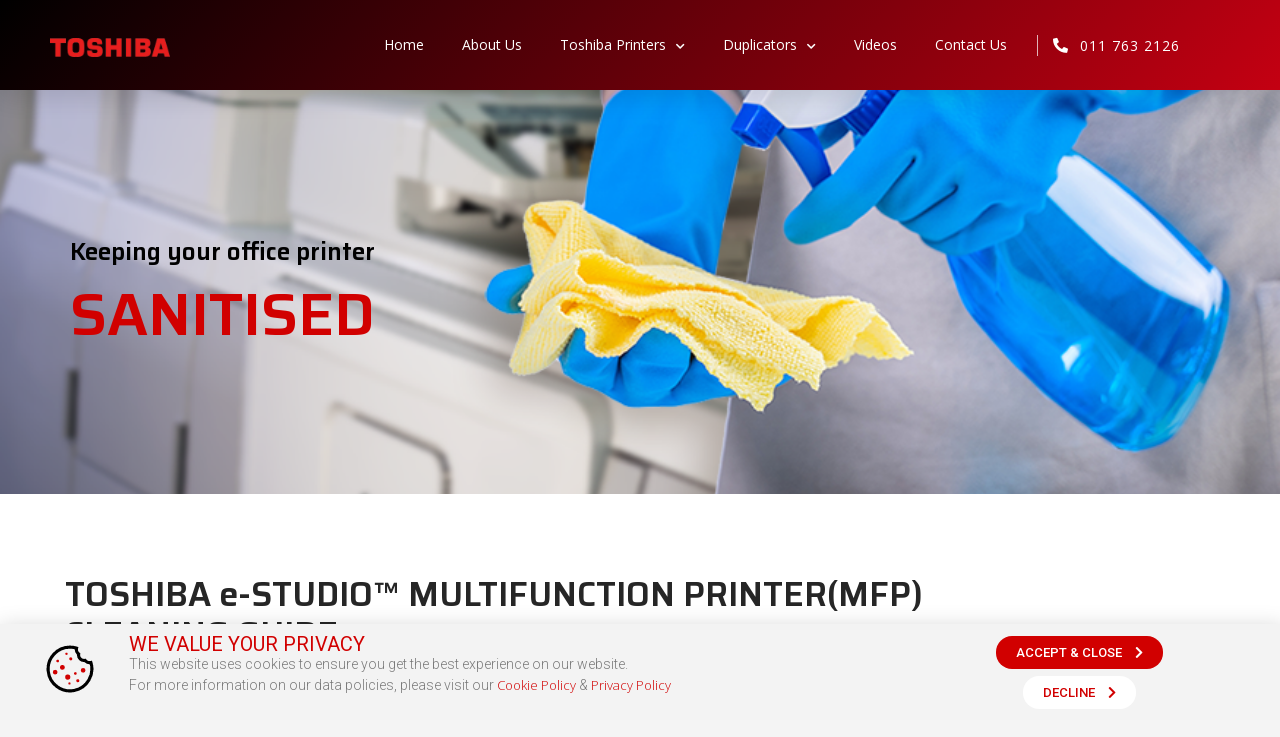

--- FILE ---
content_type: text/html; charset=UTF-8
request_url: https://toshibaprinters.co.za/printer-sanitising-guide/
body_size: 104252
content:
<!doctype html>
<html lang="en-US">
<head>
	<meta charset="UTF-8">
		<meta name="viewport" content="width=device-width, initial-scale=1">
	<link rel="profile" href="http://gmpg.org/xfn/11">
	<title>Printer Sanitising Guide &#8211; Toshiba Printers</title>
<meta name='robots' content='max-image-preview:large' />
<link rel='dns-prefetch' href='//s.w.org' />
<link rel="alternate" type="application/rss+xml" title="Toshiba Printers &raquo; Feed" href="https://toshibaprinters.co.za/feed/" />
<link rel="alternate" type="application/rss+xml" title="Toshiba Printers &raquo; Comments Feed" href="https://toshibaprinters.co.za/comments/feed/" />
		<script type="text/javascript">
			window._wpemojiSettings = {"baseUrl":"https:\/\/s.w.org\/images\/core\/emoji\/13.1.0\/72x72\/","ext":".png","svgUrl":"https:\/\/s.w.org\/images\/core\/emoji\/13.1.0\/svg\/","svgExt":".svg","source":{"concatemoji":"https:\/\/toshibaprinters.co.za\/wp-includes\/js\/wp-emoji-release.min.js?ver=5.8.10"}};
			!function(e,a,t){var n,r,o,i=a.createElement("canvas"),p=i.getContext&&i.getContext("2d");function s(e,t){var a=String.fromCharCode;p.clearRect(0,0,i.width,i.height),p.fillText(a.apply(this,e),0,0);e=i.toDataURL();return p.clearRect(0,0,i.width,i.height),p.fillText(a.apply(this,t),0,0),e===i.toDataURL()}function c(e){var t=a.createElement("script");t.src=e,t.defer=t.type="text/javascript",a.getElementsByTagName("head")[0].appendChild(t)}for(o=Array("flag","emoji"),t.supports={everything:!0,everythingExceptFlag:!0},r=0;r<o.length;r++)t.supports[o[r]]=function(e){if(!p||!p.fillText)return!1;switch(p.textBaseline="top",p.font="600 32px Arial",e){case"flag":return s([127987,65039,8205,9895,65039],[127987,65039,8203,9895,65039])?!1:!s([55356,56826,55356,56819],[55356,56826,8203,55356,56819])&&!s([55356,57332,56128,56423,56128,56418,56128,56421,56128,56430,56128,56423,56128,56447],[55356,57332,8203,56128,56423,8203,56128,56418,8203,56128,56421,8203,56128,56430,8203,56128,56423,8203,56128,56447]);case"emoji":return!s([10084,65039,8205,55357,56613],[10084,65039,8203,55357,56613])}return!1}(o[r]),t.supports.everything=t.supports.everything&&t.supports[o[r]],"flag"!==o[r]&&(t.supports.everythingExceptFlag=t.supports.everythingExceptFlag&&t.supports[o[r]]);t.supports.everythingExceptFlag=t.supports.everythingExceptFlag&&!t.supports.flag,t.DOMReady=!1,t.readyCallback=function(){t.DOMReady=!0},t.supports.everything||(n=function(){t.readyCallback()},a.addEventListener?(a.addEventListener("DOMContentLoaded",n,!1),e.addEventListener("load",n,!1)):(e.attachEvent("onload",n),a.attachEvent("onreadystatechange",function(){"complete"===a.readyState&&t.readyCallback()})),(n=t.source||{}).concatemoji?c(n.concatemoji):n.wpemoji&&n.twemoji&&(c(n.twemoji),c(n.wpemoji)))}(window,document,window._wpemojiSettings);
		</script>
		<style type="text/css">
img.wp-smiley,
img.emoji {
	display: inline !important;
	border: none !important;
	box-shadow: none !important;
	height: 1em !important;
	width: 1em !important;
	margin: 0 .07em !important;
	vertical-align: -0.1em !important;
	background: none !important;
	padding: 0 !important;
}
</style>
	<link rel='stylesheet' id='wp-block-library-css'  href='https://toshibaprinters.co.za/wp-includes/css/dist/block-library/style.min.css?ver=5.8.10' type='text/css' media='all' />
<link rel='stylesheet' id='hello-elementor-css'  href='https://toshibaprinters.co.za/wp-content/themes/hello-elementor/style.min.css?ver=2.4.1' type='text/css' media='all' />
<link rel='stylesheet' id='hello-elementor-theme-style-css'  href='https://toshibaprinters.co.za/wp-content/themes/hello-elementor/theme.min.css?ver=2.4.1' type='text/css' media='all' />
<link rel='stylesheet' id='elementor-icons-css'  href='https://toshibaprinters.co.za/wp-content/plugins/elementor/assets/lib/eicons/css/elementor-icons.min.css?ver=5.12.0' type='text/css' media='all' />
<link rel='stylesheet' id='elementor-frontend-legacy-css'  href='https://toshibaprinters.co.za/wp-content/plugins/elementor/assets/css/frontend-legacy.min.css?ver=3.3.1' type='text/css' media='all' />
<link rel='stylesheet' id='elementor-frontend-css'  href='https://toshibaprinters.co.za/wp-content/plugins/elementor/assets/css/frontend.min.css?ver=3.3.1' type='text/css' media='all' />
<style id='elementor-frontend-inline-css' type='text/css'>
@font-face{font-family:eicons;src:url(https://toshibaprinters.co.za/wp-content/plugins/elementor/assets/lib/eicons/fonts/eicons.eot?5.10.0);src:url(https://toshibaprinters.co.za/wp-content/plugins/elementor/assets/lib/eicons/fonts/eicons.eot?5.10.0#iefix) format("embedded-opentype"),url(https://toshibaprinters.co.za/wp-content/plugins/elementor/assets/lib/eicons/fonts/eicons.woff2?5.10.0) format("woff2"),url(https://toshibaprinters.co.za/wp-content/plugins/elementor/assets/lib/eicons/fonts/eicons.woff?5.10.0) format("woff"),url(https://toshibaprinters.co.za/wp-content/plugins/elementor/assets/lib/eicons/fonts/eicons.ttf?5.10.0) format("truetype"),url(https://toshibaprinters.co.za/wp-content/plugins/elementor/assets/lib/eicons/fonts/eicons.svg?5.10.0#eicon) format("svg");font-weight:400;font-style:normal}
@-webkit-keyframes ha_fadeIn{0%{opacity:0}to{opacity:1}}@keyframes ha_fadeIn{0%{opacity:0}to{opacity:1}}.ha_fadeIn{-webkit-animation-name:ha_fadeIn;animation-name:ha_fadeIn}@-webkit-keyframes ha_zoomIn{0%{opacity:0;-webkit-transform:scale3d(.3,.3,.3);transform:scale3d(.3,.3,.3)}50%{opacity:1}}@keyframes ha_zoomIn{0%{opacity:0;-webkit-transform:scale3d(.3,.3,.3);transform:scale3d(.3,.3,.3)}50%{opacity:1}}.ha_zoomIn{-webkit-animation-name:ha_zoomIn;animation-name:ha_zoomIn}@-webkit-keyframes ha_rollIn{0%{opacity:0;-webkit-transform:translate3d(-100%,0,0) rotate3d(0,0,1,-120deg);transform:translate3d(-100%,0,0) rotate3d(0,0,1,-120deg)}to{opacity:1}}@keyframes ha_rollIn{0%{opacity:0;-webkit-transform:translate3d(-100%,0,0) rotate3d(0,0,1,-120deg);transform:translate3d(-100%,0,0) rotate3d(0,0,1,-120deg)}to{opacity:1}}.ha_rollIn{-webkit-animation-name:ha_rollIn;animation-name:ha_rollIn}@-webkit-keyframes ha_bounce{0%,20%,53%,to{-webkit-animation-timing-function:cubic-bezier(.215,.61,.355,1);animation-timing-function:cubic-bezier(.215,.61,.355,1)}40%,43%{-webkit-transform:translate3d(0,-30px,0) scaleY(1.1);transform:translate3d(0,-30px,0) scaleY(1.1);-webkit-animation-timing-function:cubic-bezier(.755,.05,.855,.06);animation-timing-function:cubic-bezier(.755,.05,.855,.06)}70%{-webkit-transform:translate3d(0,-15px,0) scaleY(1.05);transform:translate3d(0,-15px,0) scaleY(1.05);-webkit-animation-timing-function:cubic-bezier(.755,.05,.855,.06);animation-timing-function:cubic-bezier(.755,.05,.855,.06)}80%{-webkit-transition-timing-function:cubic-bezier(.215,.61,.355,1);transition-timing-function:cubic-bezier(.215,.61,.355,1);-webkit-transform:translate3d(0,0,0) scaleY(.95);transform:translate3d(0,0,0) scaleY(.95)}90%{-webkit-transform:translate3d(0,-4px,0) scaleY(1.02);transform:translate3d(0,-4px,0) scaleY(1.02)}}@keyframes ha_bounce{0%,20%,53%,to{-webkit-animation-timing-function:cubic-bezier(.215,.61,.355,1);animation-timing-function:cubic-bezier(.215,.61,.355,1)}40%,43%{-webkit-transform:translate3d(0,-30px,0) scaleY(1.1);transform:translate3d(0,-30px,0) scaleY(1.1);-webkit-animation-timing-function:cubic-bezier(.755,.05,.855,.06);animation-timing-function:cubic-bezier(.755,.05,.855,.06)}70%{-webkit-transform:translate3d(0,-15px,0) scaleY(1.05);transform:translate3d(0,-15px,0) scaleY(1.05);-webkit-animation-timing-function:cubic-bezier(.755,.05,.855,.06);animation-timing-function:cubic-bezier(.755,.05,.855,.06)}80%{-webkit-transition-timing-function:cubic-bezier(.215,.61,.355,1);transition-timing-function:cubic-bezier(.215,.61,.355,1);-webkit-transform:translate3d(0,0,0) scaleY(.95);transform:translate3d(0,0,0) scaleY(.95)}90%{-webkit-transform:translate3d(0,-4px,0) scaleY(1.02);transform:translate3d(0,-4px,0) scaleY(1.02)}}.ha_bounce{-webkit-transform-origin:center bottom;-ms-transform-origin:center bottom;transform-origin:center bottom;-webkit-animation-name:ha_bounce;animation-name:ha_bounce}@-webkit-keyframes ha_bounceIn{0%,20%,40%,60%,80%,to{-webkit-animation-timing-function:cubic-bezier(.215,.61,.355,1);animation-timing-function:cubic-bezier(.215,.61,.355,1)}0%{opacity:0;-webkit-transform:scale3d(.3,.3,.3);transform:scale3d(.3,.3,.3)}20%{-webkit-transform:scale3d(1.1,1.1,1.1);transform:scale3d(1.1,1.1,1.1)}40%{-webkit-transform:scale3d(.9,.9,.9);transform:scale3d(.9,.9,.9)}60%{opacity:1;-webkit-transform:scale3d(1.03,1.03,1.03);transform:scale3d(1.03,1.03,1.03)}80%{-webkit-transform:scale3d(.97,.97,.97);transform:scale3d(.97,.97,.97)}to{opacity:1}}@keyframes ha_bounceIn{0%,20%,40%,60%,80%,to{-webkit-animation-timing-function:cubic-bezier(.215,.61,.355,1);animation-timing-function:cubic-bezier(.215,.61,.355,1)}0%{opacity:0;-webkit-transform:scale3d(.3,.3,.3);transform:scale3d(.3,.3,.3)}20%{-webkit-transform:scale3d(1.1,1.1,1.1);transform:scale3d(1.1,1.1,1.1)}40%{-webkit-transform:scale3d(.9,.9,.9);transform:scale3d(.9,.9,.9)}60%{opacity:1;-webkit-transform:scale3d(1.03,1.03,1.03);transform:scale3d(1.03,1.03,1.03)}80%{-webkit-transform:scale3d(.97,.97,.97);transform:scale3d(.97,.97,.97)}to{opacity:1}}.ha_bounceIn{-webkit-animation-name:ha_bounceIn;animation-name:ha_bounceIn;-webkit-animation-duration:calc(1s*.75);-webkit-animation-duration:calc(var(--animate-duration)*.75);animation-duration:calc(1s*.75);animation-duration:calc(var(--animate-duration)*.75)}@-webkit-keyframes ha_flipInX{0%{opacity:0;-webkit-transform:perspective(400px) rotate3d(1,0,0,90deg);transform:perspective(400px) rotate3d(1,0,0,90deg);-webkit-animation-timing-function:ease-in;animation-timing-function:ease-in}40%{-webkit-transform:perspective(400px) rotate3d(1,0,0,-20deg);transform:perspective(400px) rotate3d(1,0,0,-20deg);-webkit-animation-timing-function:ease-in;animation-timing-function:ease-in}60%{opacity:1;-webkit-transform:perspective(400px) rotate3d(1,0,0,10deg);transform:perspective(400px) rotate3d(1,0,0,10deg)}80%{-webkit-transform:perspective(400px) rotate3d(1,0,0,-5deg);transform:perspective(400px) rotate3d(1,0,0,-5deg)}}@keyframes ha_flipInX{0%{opacity:0;-webkit-transform:perspective(400px) rotate3d(1,0,0,90deg);transform:perspective(400px) rotate3d(1,0,0,90deg);-webkit-animation-timing-function:ease-in;animation-timing-function:ease-in}40%{-webkit-transform:perspective(400px) rotate3d(1,0,0,-20deg);transform:perspective(400px) rotate3d(1,0,0,-20deg);-webkit-animation-timing-function:ease-in;animation-timing-function:ease-in}60%{opacity:1;-webkit-transform:perspective(400px) rotate3d(1,0,0,10deg);transform:perspective(400px) rotate3d(1,0,0,10deg)}80%{-webkit-transform:perspective(400px) rotate3d(1,0,0,-5deg);transform:perspective(400px) rotate3d(1,0,0,-5deg)}}.ha_flipInX,.ha_flipInY{-webkit-animation-name:ha_flipInX;animation-name:ha_flipInX;-webkit-backface-visibility:visible!important;backface-visibility:visible!important}@-webkit-keyframes ha_flipInY{0%{opacity:0;-webkit-transform:perspective(400px) rotate3d(0,1,0,90deg);transform:perspective(400px) rotate3d(0,1,0,90deg);-webkit-animation-timing-function:ease-in;animation-timing-function:ease-in}40%{-webkit-transform:perspective(400px) rotate3d(0,1,0,-20deg);transform:perspective(400px) rotate3d(0,1,0,-20deg);-webkit-animation-timing-function:ease-in;animation-timing-function:ease-in}60%{opacity:1;-webkit-transform:perspective(400px) rotate3d(0,1,0,10deg);transform:perspective(400px) rotate3d(0,1,0,10deg)}80%{-webkit-transform:perspective(400px) rotate3d(0,1,0,-5deg);transform:perspective(400px) rotate3d(0,1,0,-5deg)}}@keyframes ha_flipInY{0%{opacity:0;-webkit-transform:perspective(400px) rotate3d(0,1,0,90deg);transform:perspective(400px) rotate3d(0,1,0,90deg);-webkit-animation-timing-function:ease-in;animation-timing-function:ease-in}40%{-webkit-transform:perspective(400px) rotate3d(0,1,0,-20deg);transform:perspective(400px) rotate3d(0,1,0,-20deg);-webkit-animation-timing-function:ease-in;animation-timing-function:ease-in}60%{opacity:1;-webkit-transform:perspective(400px) rotate3d(0,1,0,10deg);transform:perspective(400px) rotate3d(0,1,0,10deg)}80%{-webkit-transform:perspective(400px) rotate3d(0,1,0,-5deg);transform:perspective(400px) rotate3d(0,1,0,-5deg)}}.ha_flipInY{-webkit-animation-name:ha_flipInY;animation-name:ha_flipInY}@-webkit-keyframes ha_swing{20%{-webkit-transform:rotate3d(0,0,1,15deg);transform:rotate3d(0,0,1,15deg)}40%{-webkit-transform:rotate3d(0,0,1,-10deg);transform:rotate3d(0,0,1,-10deg)}60%{-webkit-transform:rotate3d(0,0,1,5deg);transform:rotate3d(0,0,1,5deg)}80%{-webkit-transform:rotate3d(0,0,1,-5deg);transform:rotate3d(0,0,1,-5deg)}}@keyframes ha_swing{20%{-webkit-transform:rotate3d(0,0,1,15deg);transform:rotate3d(0,0,1,15deg)}40%{-webkit-transform:rotate3d(0,0,1,-10deg);transform:rotate3d(0,0,1,-10deg)}60%{-webkit-transform:rotate3d(0,0,1,5deg);transform:rotate3d(0,0,1,5deg)}80%{-webkit-transform:rotate3d(0,0,1,-5deg);transform:rotate3d(0,0,1,-5deg)}}.ha_swing{-webkit-transform-origin:top center;-ms-transform-origin:top center;transform-origin:top center;-webkit-animation-name:ha_swing;animation-name:ha_swing}@-webkit-keyframes ha_slideInDown{0%{visibility:visible;-webkit-transform:translate3d(0,-100%,0);transform:translate3d(0,-100%,0)}}@keyframes ha_slideInDown{0%{visibility:visible;-webkit-transform:translate3d(0,-100%,0);transform:translate3d(0,-100%,0)}}.ha_slideInDown{-webkit-animation-name:ha_slideInDown;animation-name:ha_slideInDown}@-webkit-keyframes ha_slideInUp{0%{visibility:visible;-webkit-transform:translate3d(0,100%,0);transform:translate3d(0,100%,0)}}@keyframes ha_slideInUp{0%{visibility:visible;-webkit-transform:translate3d(0,100%,0);transform:translate3d(0,100%,0)}}.ha_slideInUp{-webkit-animation-name:ha_slideInUp;animation-name:ha_slideInUp}@-webkit-keyframes ha_slideInLeft{0%{visibility:visible;-webkit-transform:translate3d(-100%,0,0);transform:translate3d(-100%,0,0)}}@keyframes ha_slideInLeft{0%{visibility:visible;-webkit-transform:translate3d(-100%,0,0);transform:translate3d(-100%,0,0)}}.ha_slideInLeft{-webkit-animation-name:ha_slideInLeft;animation-name:ha_slideInLeft}@-webkit-keyframes ha_slideInRight{0%{visibility:visible;-webkit-transform:translate3d(100%,0,0);transform:translate3d(100%,0,0)}}@keyframes ha_slideInRight{0%{visibility:visible;-webkit-transform:translate3d(100%,0,0);transform:translate3d(100%,0,0)}}.ha_slideInRight{-webkit-animation-name:ha_slideInRight;animation-name:ha_slideInRight}.ha-css-transform-yes{-webkit-transition-duration:var(--ha-tfx-transition-duration,.2s);transition-duration:var(--ha-tfx-transition-duration,.2s);-webkit-transition-property:-webkit-transform;transition-property:transform;transition-property:transform,-webkit-transform;-webkit-transform:translate(var(--ha-tfx-translate-x,0),var(--ha-tfx-translate-y,0)) scale(var(--ha-tfx-scale-x,1),var(--ha-tfx-scale-y,1)) skew(var(--ha-tfx-skew-x,0),var(--ha-tfx-skew-y,0)) rotateX(var(--ha-tfx-rotate-x,0)) rotateY(var(--ha-tfx-rotate-y,0)) rotateZ(var(--ha-tfx-rotate-z,0));transform:translate(var(--ha-tfx-translate-x,0),var(--ha-tfx-translate-y,0)) scale(var(--ha-tfx-scale-x,1),var(--ha-tfx-scale-y,1)) skew(var(--ha-tfx-skew-x,0),var(--ha-tfx-skew-y,0)) rotateX(var(--ha-tfx-rotate-x,0)) rotateY(var(--ha-tfx-rotate-y,0)) rotateZ(var(--ha-tfx-rotate-z,0))}.ha-css-transform-yes:hover{-webkit-transform:translate(var(--ha-tfx-translate-x-hover,var(--ha-tfx-translate-x,0)),var(--ha-tfx-translate-y-hover,var(--ha-tfx-translate-y,0))) scale(var(--ha-tfx-scale-x-hover,var(--ha-tfx-scale-x,1)),var(--ha-tfx-scale-y-hover,var(--ha-tfx-scale-y,1))) skew(var(--ha-tfx-skew-x-hover,var(--ha-tfx-skew-x,0)),var(--ha-tfx-skew-y-hover,var(--ha-tfx-skew-y,0))) rotateX(var(--ha-tfx-rotate-x-hover,var(--ha-tfx-rotate-x,0))) rotateY(var(--ha-tfx-rotate-y-hover,var(--ha-tfx-rotate-y,0))) rotateZ(var(--ha-tfx-rotate-z-hover,var(--ha-tfx-rotate-z,0)));transform:translate(var(--ha-tfx-translate-x-hover,var(--ha-tfx-translate-x,0)),var(--ha-tfx-translate-y-hover,var(--ha-tfx-translate-y,0))) scale(var(--ha-tfx-scale-x-hover,var(--ha-tfx-scale-x,1)),var(--ha-tfx-scale-y-hover,var(--ha-tfx-scale-y,1))) skew(var(--ha-tfx-skew-x-hover,var(--ha-tfx-skew-x,0)),var(--ha-tfx-skew-y-hover,var(--ha-tfx-skew-y,0))) rotateX(var(--ha-tfx-rotate-x-hover,var(--ha-tfx-rotate-x,0))) rotateY(var(--ha-tfx-rotate-y-hover,var(--ha-tfx-rotate-y,0))) rotateZ(var(--ha-tfx-rotate-z-hover,var(--ha-tfx-rotate-z,0)))}.happy-addon>.elementor-widget-container{word-wrap:break-word;overflow-wrap:break-word;box-sizing:border-box}.happy-addon>.elementor-widget-container *{box-sizing:border-box}.happy-addon p:empty{display:none}.happy-addon .elementor-inline-editing{min-height:auto!important}.happy-addon-pro img{max-width:100%;height:auto;-o-object-fit:cover;object-fit:cover}.ha-screen-reader-text{position:absolute;overflow:hidden;clip:rect(1px,1px,1px,1px);margin:-1px;padding:0;width:1px;height:1px;border:0;word-wrap:normal!important;-webkit-clip-path:inset(50%);clip-path:inset(50%)}.ha-has-bg-overlay>.elementor-widget-container{position:relative;z-index:1}.ha-has-bg-overlay>.elementor-widget-container:before{position:absolute;top:0;left:0;z-index:-1;width:100%;height:100%;content:""}.ha-popup--is-enabled .ha-js-popup,.ha-popup--is-enabled .ha-js-popup img{cursor:-webkit-zoom-in!important;cursor:zoom-in!important}.mfp-wrap .mfp-arrow,.mfp-wrap .mfp-close{background-color:transparent}.mfp-wrap .mfp-arrow:focus,.mfp-wrap .mfp-close:focus{outline-width:thin}.ha-advanced-tooltip-enable{position:relative;cursor:pointer;--ha-tooltip-arrow-color:#000;--ha-tooltip-arrow-distance:0}.ha-advanced-tooltip-enable .ha-advanced-tooltip-content{position:absolute;z-index:999;display:none;padding:5px 0;width:120px;height:auto;border-radius:6px;background-color:#000;color:#fff;text-align:center;opacity:0}.ha-advanced-tooltip-enable .ha-advanced-tooltip-content::after{position:absolute;border-width:5px;border-style:solid;content:""}.ha-advanced-tooltip-enable .ha-advanced-tooltip-content.no-arrow::after{visibility:hidden}.ha-advanced-tooltip-enable .ha-advanced-tooltip-content.show{display:inline-block;opacity:1}.ha-advanced-tooltip-enable.ha-advanced-tooltip-top .ha-advanced-tooltip-content,body[data-elementor-device-mode=tablet] .ha-advanced-tooltip-enable.ha-advanced-tooltip-tablet-top .ha-advanced-tooltip-content{top:unset;right:0;bottom:calc(101% + var(--ha-tooltip-arrow-distance));left:0;margin:0 auto}.ha-advanced-tooltip-enable.ha-advanced-tooltip-top .ha-advanced-tooltip-content::after,body[data-elementor-device-mode=tablet] .ha-advanced-tooltip-enable.ha-advanced-tooltip-tablet-top .ha-advanced-tooltip-content::after{top:100%;right:unset;bottom:unset;left:50%;border-color:var(--ha-tooltip-arrow-color) transparent transparent;-webkit-transform:translateX(-50%);-ms-transform:translateX(-50%);transform:translateX(-50%)}.ha-advanced-tooltip-enable.ha-advanced-tooltip-bottom .ha-advanced-tooltip-content,body[data-elementor-device-mode=tablet] .ha-advanced-tooltip-enable.ha-advanced-tooltip-tablet-bottom .ha-advanced-tooltip-content{top:calc(101% + var(--ha-tooltip-arrow-distance));right:0;bottom:unset;left:0;margin:0 auto}.ha-advanced-tooltip-enable.ha-advanced-tooltip-bottom .ha-advanced-tooltip-content::after,body[data-elementor-device-mode=tablet] .ha-advanced-tooltip-enable.ha-advanced-tooltip-tablet-bottom .ha-advanced-tooltip-content::after{top:unset;right:unset;bottom:100%;left:50%;border-color:transparent transparent var(--ha-tooltip-arrow-color);-webkit-transform:translateX(-50%);-ms-transform:translateX(-50%);transform:translateX(-50%)}.ha-advanced-tooltip-enable.ha-advanced-tooltip-left .ha-advanced-tooltip-content,body[data-elementor-device-mode=tablet] .ha-advanced-tooltip-enable.ha-advanced-tooltip-tablet-left .ha-advanced-tooltip-content{top:50%;right:calc(101% + var(--ha-tooltip-arrow-distance));bottom:unset;left:unset;-webkit-transform:translateY(-50%);-ms-transform:translateY(-50%);transform:translateY(-50%)}.ha-advanced-tooltip-enable.ha-advanced-tooltip-left .ha-advanced-tooltip-content::after,body[data-elementor-device-mode=tablet] .ha-advanced-tooltip-enable.ha-advanced-tooltip-tablet-left .ha-advanced-tooltip-content::after{top:50%;right:unset;bottom:unset;left:100%;border-color:transparent transparent transparent var(--ha-tooltip-arrow-color);-webkit-transform:translateY(-50%);-ms-transform:translateY(-50%);transform:translateY(-50%)}.ha-advanced-tooltip-enable.ha-advanced-tooltip-right .ha-advanced-tooltip-content,body[data-elementor-device-mode=tablet] .ha-advanced-tooltip-enable.ha-advanced-tooltip-tablet-right .ha-advanced-tooltip-content{top:50%;right:unset;bottom:unset;left:calc(101% + var(--ha-tooltip-arrow-distance));-webkit-transform:translateY(-50%);-ms-transform:translateY(-50%);transform:translateY(-50%)}.ha-advanced-tooltip-enable.ha-advanced-tooltip-right .ha-advanced-tooltip-content::after,body[data-elementor-device-mode=tablet] .ha-advanced-tooltip-enable.ha-advanced-tooltip-tablet-right .ha-advanced-tooltip-content::after{top:50%;right:100%;bottom:unset;left:unset;border-color:transparent var(--ha-tooltip-arrow-color) transparent transparent;-webkit-transform:translateY(-50%);-ms-transform:translateY(-50%);transform:translateY(-50%)}body[data-elementor-device-mode=mobile] .ha-advanced-tooltip-enable.ha-advanced-tooltip-mobile-top .ha-advanced-tooltip-content{top:unset;right:0;bottom:calc(101% + var(--ha-tooltip-arrow-distance));left:0;margin:0 auto}body[data-elementor-device-mode=mobile] .ha-advanced-tooltip-enable.ha-advanced-tooltip-mobile-top .ha-advanced-tooltip-content::after{top:100%;right:unset;bottom:unset;left:50%;border-color:var(--ha-tooltip-arrow-color) transparent transparent;-webkit-transform:translateX(-50%);-ms-transform:translateX(-50%);transform:translateX(-50%)}body[data-elementor-device-mode=mobile] .ha-advanced-tooltip-enable.ha-advanced-tooltip-mobile-bottom .ha-advanced-tooltip-content{top:calc(101% + var(--ha-tooltip-arrow-distance));right:0;bottom:unset;left:0;margin:0 auto}body[data-elementor-device-mode=mobile] .ha-advanced-tooltip-enable.ha-advanced-tooltip-mobile-bottom .ha-advanced-tooltip-content::after{top:unset;right:unset;bottom:100%;left:50%;border-color:transparent transparent var(--ha-tooltip-arrow-color);-webkit-transform:translateX(-50%);-ms-transform:translateX(-50%);transform:translateX(-50%)}body[data-elementor-device-mode=mobile] .ha-advanced-tooltip-enable.ha-advanced-tooltip-mobile-left .ha-advanced-tooltip-content{top:50%;right:calc(101% + var(--ha-tooltip-arrow-distance));bottom:unset;left:unset;-webkit-transform:translateY(-50%);-ms-transform:translateY(-50%);transform:translateY(-50%)}body[data-elementor-device-mode=mobile] .ha-advanced-tooltip-enable.ha-advanced-tooltip-mobile-left .ha-advanced-tooltip-content::after{top:50%;right:unset;bottom:unset;left:100%;border-color:transparent transparent transparent var(--ha-tooltip-arrow-color);-webkit-transform:translateY(-50%);-ms-transform:translateY(-50%);transform:translateY(-50%)}body[data-elementor-device-mode=mobile] .ha-advanced-tooltip-enable.ha-advanced-tooltip-mobile-right .ha-advanced-tooltip-content{top:50%;right:unset;bottom:unset;left:calc(101% + var(--ha-tooltip-arrow-distance));-webkit-transform:translateY(-50%);-ms-transform:translateY(-50%);transform:translateY(-50%)}body[data-elementor-device-mode=mobile] .ha-advanced-tooltip-enable.ha-advanced-tooltip-mobile-right .ha-advanced-tooltip-content::after{top:50%;right:100%;bottom:unset;left:unset;border-color:transparent var(--ha-tooltip-arrow-color) transparent transparent;-webkit-transform:translateY(-50%);-ms-transform:translateY(-50%);transform:translateY(-50%)}.ha-particle-wrapper{position:absolute;top:0;left:0;width:100%;height:100%}.ha-floating-element{position:fixed;z-index:999}.ha-floating-element-align-top-left .ha-floating-element{top:0;left:0}.ha-floating-element-align-top-right .ha-floating-element{top:0;right:0}.ha-floating-element-align-top-center .ha-floating-element{top:0;left:50%;-webkit-transform:translateX(-50%);-ms-transform:translateX(-50%);transform:translateX(-50%)}.ha-floating-element-align-middle-left .ha-floating-element{top:50%;left:0;-webkit-transform:translateY(-50%);-ms-transform:translateY(-50%);transform:translateY(-50%)}.ha-floating-element-align-middle-right .ha-floating-element{top:50%;right:0;-webkit-transform:translateY(-50%);-ms-transform:translateY(-50%);transform:translateY(-50%)}.ha-floating-element-align-bottom-left .ha-floating-element{bottom:0;left:0}.ha-floating-element-align-bottom-right .ha-floating-element{right:0;bottom:0}.ha-floating-element-align-bottom-center .ha-floating-element{bottom:0;left:50%;-webkit-transform:translateX(-50%);-ms-transform:translateX(-50%);transform:translateX(-50%)}.ha-editor-placeholder{padding:20px;border:5px double #f1f1f1;background:#f8f8f8;text-align:center}.ha-editor-placeholder-title{margin-top:0;margin-bottom:8px;font-weight:700;font-size:16px}.ha-editor-placeholder-content{margin:0;font-size:12px}.ha-p-relative{position:relative}.ha-p-absolute{position:absolute}.ha-p-fixed{position:fixed}.ha-w-1{width:1%}.ha-h-1{height:1%}.ha-w-2{width:2%}.ha-h-2{height:2%}.ha-w-3{width:3%}.ha-h-3{height:3%}.ha-w-4{width:4%}.ha-h-4{height:4%}.ha-w-5{width:5%}.ha-h-5{height:5%}.ha-w-6{width:6%}.ha-h-6{height:6%}.ha-w-7{width:7%}.ha-h-7{height:7%}.ha-w-8{width:8%}.ha-h-8{height:8%}.ha-w-9{width:9%}.ha-h-9{height:9%}.ha-w-10{width:10%}.ha-h-10{height:10%}.ha-w-11{width:11%}.ha-h-11{height:11%}.ha-w-12{width:12%}.ha-h-12{height:12%}.ha-w-13{width:13%}.ha-h-13{height:13%}.ha-w-14{width:14%}.ha-h-14{height:14%}.ha-w-15{width:15%}.ha-h-15{height:15%}.ha-w-16{width:16%}.ha-h-16{height:16%}.ha-w-17{width:17%}.ha-h-17{height:17%}.ha-w-18{width:18%}.ha-h-18{height:18%}.ha-w-19{width:19%}.ha-h-19{height:19%}.ha-w-20{width:20%}.ha-h-20{height:20%}.ha-w-21{width:21%}.ha-h-21{height:21%}.ha-w-22{width:22%}.ha-h-22{height:22%}.ha-w-23{width:23%}.ha-h-23{height:23%}.ha-w-24{width:24%}.ha-h-24{height:24%}.ha-w-25{width:25%}.ha-h-25{height:25%}.ha-w-26{width:26%}.ha-h-26{height:26%}.ha-w-27{width:27%}.ha-h-27{height:27%}.ha-w-28{width:28%}.ha-h-28{height:28%}.ha-w-29{width:29%}.ha-h-29{height:29%}.ha-w-30{width:30%}.ha-h-30{height:30%}.ha-w-31{width:31%}.ha-h-31{height:31%}.ha-w-32{width:32%}.ha-h-32{height:32%}.ha-w-33{width:33%}.ha-h-33{height:33%}.ha-w-34{width:34%}.ha-h-34{height:34%}.ha-w-35{width:35%}.ha-h-35{height:35%}.ha-w-36{width:36%}.ha-h-36{height:36%}.ha-w-37{width:37%}.ha-h-37{height:37%}.ha-w-38{width:38%}.ha-h-38{height:38%}.ha-w-39{width:39%}.ha-h-39{height:39%}.ha-w-40{width:40%}.ha-h-40{height:40%}.ha-w-41{width:41%}.ha-h-41{height:41%}.ha-w-42{width:42%}.ha-h-42{height:42%}.ha-w-43{width:43%}.ha-h-43{height:43%}.ha-w-44{width:44%}.ha-h-44{height:44%}.ha-w-45{width:45%}.ha-h-45{height:45%}.ha-w-46{width:46%}.ha-h-46{height:46%}.ha-w-47{width:47%}.ha-h-47{height:47%}.ha-w-48{width:48%}.ha-h-48{height:48%}.ha-w-49{width:49%}.ha-h-49{height:49%}.ha-w-50{width:50%}.ha-h-50{height:50%}.ha-w-51{width:51%}.ha-h-51{height:51%}.ha-w-52{width:52%}.ha-h-52{height:52%}.ha-w-53{width:53%}.ha-h-53{height:53%}.ha-w-54{width:54%}.ha-h-54{height:54%}.ha-w-55{width:55%}.ha-h-55{height:55%}.ha-w-56{width:56%}.ha-h-56{height:56%}.ha-w-57{width:57%}.ha-h-57{height:57%}.ha-w-58{width:58%}.ha-h-58{height:58%}.ha-w-59{width:59%}.ha-h-59{height:59%}.ha-w-60{width:60%}.ha-h-60{height:60%}.ha-w-61{width:61%}.ha-h-61{height:61%}.ha-w-62{width:62%}.ha-h-62{height:62%}.ha-w-63{width:63%}.ha-h-63{height:63%}.ha-w-64{width:64%}.ha-h-64{height:64%}.ha-w-65{width:65%}.ha-h-65{height:65%}.ha-w-66{width:66%}.ha-h-66{height:66%}.ha-w-67{width:67%}.ha-h-67{height:67%}.ha-w-68{width:68%}.ha-h-68{height:68%}.ha-w-69{width:69%}.ha-h-69{height:69%}.ha-w-70{width:70%}.ha-h-70{height:70%}.ha-w-71{width:71%}.ha-h-71{height:71%}.ha-w-72{width:72%}.ha-h-72{height:72%}.ha-w-73{width:73%}.ha-h-73{height:73%}.ha-w-74{width:74%}.ha-h-74{height:74%}.ha-w-75{width:75%}.ha-h-75{height:75%}.ha-w-76{width:76%}.ha-h-76{height:76%}.ha-w-77{width:77%}.ha-h-77{height:77%}.ha-w-78{width:78%}.ha-h-78{height:78%}.ha-w-79{width:79%}.ha-h-79{height:79%}.ha-w-80{width:80%}.ha-h-80{height:80%}.ha-w-81{width:81%}.ha-h-81{height:81%}.ha-w-82{width:82%}.ha-h-82{height:82%}.ha-w-83{width:83%}.ha-h-83{height:83%}.ha-w-84{width:84%}.ha-h-84{height:84%}.ha-w-85{width:85%}.ha-h-85{height:85%}.ha-w-86{width:86%}.ha-h-86{height:86%}.ha-w-87{width:87%}.ha-h-87{height:87%}.ha-w-88{width:88%}.ha-h-88{height:88%}.ha-w-89{width:89%}.ha-h-89{height:89%}.ha-w-90{width:90%}.ha-h-90{height:90%}.ha-w-91{width:91%}.ha-h-91{height:91%}.ha-w-92{width:92%}.ha-h-92{height:92%}.ha-w-93{width:93%}.ha-h-93{height:93%}.ha-w-94{width:94%}.ha-h-94{height:94%}.ha-w-95{width:95%}.ha-h-95{height:95%}.ha-w-96{width:96%}.ha-h-96{height:96%}.ha-w-97{width:97%}.ha-h-97{height:97%}.ha-w-98{width:98%}.ha-h-98{height:98%}.ha-w-99{width:99%}.ha-h-99{height:99%}.ha-w-100{width:100%}.ha-h-100{height:100%}.ha-flex{display:-webkit-box!important;display:-webkit-flex!important;display:-ms-flexbox!important;display:flex!important}.ha-flex-inline{display:-webkit-inline-box!important;display:-webkit-inline-flex!important;display:-ms-inline-flexbox!important;display:inline-flex!important}.ha-flex-x-start{-webkit-box-pack:start;-ms-flex-pack:start;-webkit-justify-content:flex-start;justify-content:flex-start}.ha-flex-x-end{-webkit-box-pack:end;-ms-flex-pack:end;-webkit-justify-content:flex-end;justify-content:flex-end}.ha-flex-x-between{-webkit-box-pack:justify;-ms-flex-pack:justify;-webkit-justify-content:space-between;justify-content:space-between}.ha-flex-x-around{-ms-flex-pack:distribute;-webkit-justify-content:space-around;justify-content:space-around}.ha-flex-x-even{-webkit-box-pack:space-evenly;-ms-flex-pack:space-evenly;-webkit-justify-content:space-evenly;justify-content:space-evenly}.ha-flex-x-center{-webkit-box-pack:center;-ms-flex-pack:center;-webkit-justify-content:center;justify-content:center}.ha-flex-y-top{-webkit-box-align:start;-webkit-align-items:flex-start;align-items:flex-start;-ms-flex-align:start}.ha-flex-y-center{-webkit-box-align:center;-webkit-align-items:center;align-items:center;-ms-flex-align:center}.ha-flex-y-bottom{-webkit-box-align:end;-webkit-align-items:flex-end;align-items:flex-end;-ms-flex-align:end}
</style>
<link rel='stylesheet' id='elementor-post-36-css'  href='https://toshibaprinters.co.za/wp-content/uploads/elementor/css/post-36.css?ver=1628063329' type='text/css' media='all' />
<link rel='stylesheet' id='elementor-pro-css'  href='https://toshibaprinters.co.za/wp-content/plugins/elementor-pro/assets/css/frontend.min.css?ver=3.3.5' type='text/css' media='all' />
<link rel='stylesheet' id='font-awesome-5-all-css'  href='https://toshibaprinters.co.za/wp-content/plugins/elementor/assets/lib/font-awesome/css/all.min.css?ver=3.3.1' type='text/css' media='all' />
<link rel='stylesheet' id='font-awesome-4-shim-css'  href='https://toshibaprinters.co.za/wp-content/plugins/elementor/assets/lib/font-awesome/css/v4-shims.min.css?ver=3.3.1' type='text/css' media='all' />
<link rel='stylesheet' id='elementor-global-css'  href='https://toshibaprinters.co.za/wp-content/uploads/elementor/css/global.css?ver=1628063330' type='text/css' media='all' />
<link rel='stylesheet' id='elementor-post-995-css'  href='https://toshibaprinters.co.za/wp-content/uploads/elementor/css/post-995.css?ver=1628066370' type='text/css' media='all' />
<link rel='stylesheet' id='elementor-post-1290-css'  href='https://toshibaprinters.co.za/wp-content/uploads/elementor/css/post-1290.css?ver=1628063330' type='text/css' media='all' />
<link rel='stylesheet' id='happy-icons-css'  href='https://toshibaprinters.co.za/wp-content/plugins/happy-elementor-addons/assets/fonts/style.min.css?ver=3.0.0' type='text/css' media='all' />
<link rel='stylesheet' id='font-awesome-css'  href='https://toshibaprinters.co.za/wp-content/plugins/elementor/assets/lib/font-awesome/css/font-awesome.min.css?ver=4.7.0' type='text/css' media='all' />
<link rel='stylesheet' id='elementor-post-1307-css'  href='https://toshibaprinters.co.za/wp-content/uploads/elementor/css/post-1307.css?ver=1628063531' type='text/css' media='all' />
<link rel='stylesheet' id='elementor-post-1493-css'  href='https://toshibaprinters.co.za/wp-content/uploads/elementor/css/post-1493.css?ver=1628066573' type='text/css' media='all' />
<link rel='stylesheet' id='happy-elementor-addons-995-css'  href='https://toshibaprinters.co.za/wp-content/uploads/happyaddons/css/ha-995.css?ver=3.0.0.1609870617' type='text/css' media='all' />
<link rel='stylesheet' id='google-fonts-1-css'  href='https://fonts.googleapis.com/css?family=Roboto%3A100%2C100italic%2C200%2C200italic%2C300%2C300italic%2C400%2C400italic%2C500%2C500italic%2C600%2C600italic%2C700%2C700italic%2C800%2C800italic%2C900%2C900italic%7CRoboto+Slab%3A100%2C100italic%2C200%2C200italic%2C300%2C300italic%2C400%2C400italic%2C500%2C500italic%2C600%2C600italic%2C700%2C700italic%2C800%2C800italic%2C900%2C900italic%7COpen+Sans%3A100%2C100italic%2C200%2C200italic%2C300%2C300italic%2C400%2C400italic%2C500%2C500italic%2C600%2C600italic%2C700%2C700italic%2C800%2C800italic%2C900%2C900italic%7CSaira%3A100%2C100italic%2C200%2C200italic%2C300%2C300italic%2C400%2C400italic%2C500%2C500italic%2C600%2C600italic%2C700%2C700italic%2C800%2C800italic%2C900%2C900italic%7CMontserrat%3A100%2C100italic%2C200%2C200italic%2C300%2C300italic%2C400%2C400italic%2C500%2C500italic%2C600%2C600italic%2C700%2C700italic%2C800%2C800italic%2C900%2C900italic&#038;display=auto&#038;ver=5.8.10' type='text/css' media='all' />
<link rel='stylesheet' id='elementor-icons-shared-1-css'  href='https://toshibaprinters.co.za/wp-content/plugins/happy-elementor-addons/assets/fonts/style.min.css?ver=3.0.0' type='text/css' media='all' />
<link rel='stylesheet' id='elementor-icons-happy-icons-css'  href='https://toshibaprinters.co.za/wp-content/plugins/happy-elementor-addons/assets/fonts/style.min.css?ver=3.0.0' type='text/css' media='all' />
<link rel='stylesheet' id='elementor-icons-shared-0-css'  href='https://toshibaprinters.co.za/wp-content/plugins/elementor/assets/lib/font-awesome/css/fontawesome.min.css?ver=5.15.3' type='text/css' media='all' />
<link rel='stylesheet' id='elementor-icons-fa-solid-css'  href='https://toshibaprinters.co.za/wp-content/plugins/elementor/assets/lib/font-awesome/css/solid.min.css?ver=5.15.3' type='text/css' media='all' />
<script type='text/javascript' src='https://toshibaprinters.co.za/wp-content/plugins/elementor/assets/lib/font-awesome/js/v4-shims.min.js?ver=3.3.1' id='font-awesome-4-shim-js'></script>
<script type='text/javascript' src='https://toshibaprinters.co.za/wp-includes/js/jquery/jquery.min.js?ver=3.6.0' id='jquery-core-js'></script>
<script type='text/javascript' src='https://toshibaprinters.co.za/wp-includes/js/jquery/jquery-migrate.min.js?ver=3.3.2' id='jquery-migrate-js'></script>
<link rel="https://api.w.org/" href="https://toshibaprinters.co.za/wp-json/" /><link rel="alternate" type="application/json" href="https://toshibaprinters.co.za/wp-json/wp/v2/pages/995" /><link rel="EditURI" type="application/rsd+xml" title="RSD" href="https://toshibaprinters.co.za/xmlrpc.php?rsd" />
<link rel="wlwmanifest" type="application/wlwmanifest+xml" href="https://toshibaprinters.co.za/wp-includes/wlwmanifest.xml" /> 
<meta name="generator" content="WordPress 5.8.10" />
<link rel="canonical" href="https://toshibaprinters.co.za/printer-sanitising-guide/" />
<link rel='shortlink' href='https://toshibaprinters.co.za/?p=995' />
<link rel="alternate" type="application/json+oembed" href="https://toshibaprinters.co.za/wp-json/oembed/1.0/embed?url=https%3A%2F%2Ftoshibaprinters.co.za%2Fprinter-sanitising-guide%2F" />
<link rel="alternate" type="text/xml+oembed" href="https://toshibaprinters.co.za/wp-json/oembed/1.0/embed?url=https%3A%2F%2Ftoshibaprinters.co.za%2Fprinter-sanitising-guide%2F&#038;format=xml" />
<meta name="generator" content="Site Kit by Google 1.38.0" />
<!--BEGIN: TRACKING CODE MANAGER BY INTELLYWP.COM IN HEAD//-->
<!-- Facebook Pixel Code -->
<script>
!function(f,b,e,v,n,t,s)
{if(f.fbq)return;n=f.fbq=function(){n.callMethod?
n.callMethod.apply(n,arguments):n.queue.push(arguments)};
if(!f._fbq)f._fbq=n;n.push=n;n.loaded=!0;n.version='2.0';
n.queue=[];t=b.createElement(e);t.async=!0;
t.src=v;s=b.getElementsByTagName(e)[0];
s.parentNode.insertBefore(t,s)}(window, document,'script',
'https://connect.facebook.net/en_US/fbevents.js');
fbq('init', '1941415616181950');
fbq('track', 'PageView');
</script>
<noscript><img height="1" width="1" style="display:none"
src=https://www.facebook.com/tr?id=1941415616181950&ev=PageView&noscript=1
/></noscript>
<!-- End Facebook Pixel Code -->
<!-- Global site tag (gtag.js) - Google Analytics -->
<script async src="https://www.googletagmanager.com/gtag/js?id=UA-99049058-1"></script>
<script>
  window.dataLayer = window.dataLayer || [];
  function gtag(){dataLayer.push(arguments);}
  gtag('js', new Date());

  gtag('config', 'UA-99049058-1');
</script>
<!--END: https://wordpress.org/plugins/tracking-code-manager IN HEAD//--><link rel="icon" href="https://toshibaprinters.co.za/wp-content/uploads/2020/02/favicon.png" sizes="32x32" />
<link rel="icon" href="https://toshibaprinters.co.za/wp-content/uploads/2020/02/favicon.png" sizes="192x192" />
<link rel="apple-touch-icon" href="https://toshibaprinters.co.za/wp-content/uploads/2020/02/favicon.png" />
<meta name="msapplication-TileImage" content="https://toshibaprinters.co.za/wp-content/uploads/2020/02/favicon.png" />
		<style type="text/css" id="wp-custom-css">
			

/** Start Envato Elements CSS: Factory (50-3-3f5f0004d883cdd175e87a9db1e77e63) **/

.hvr-img-one .elementor-image {
	position: relative;
}

.hvr-img-one .elementor-image:before {
    position:  absolute;
    content:  '';
    background-color: rgba(34, 34, 34, 0.80);
    width:  100%;
    height: 50%;
    left:  0;
    top:  0;
    transition:  .5s ease;
    opacity:  0;
    visibility:  hidden;
}

.hvr-img-one:hover .elementor-image:before {
    height: 100%;
    opacity:  1;
    visibility:  visible;
}


/* Float Shadow */
.hvr-float-shadow {
  vertical-align: middle;
  -webkit-transform: translateZ(0);
  transform: translateZ(0);
  box-shadow: 0 0 1px rgba(0, 0, 0, 0);
  -webkit-backface-visibility: hidden;
  backface-visibility: hidden;
  -moz-osx-font-smoothing: grayscale;
  position: relative;
  -webkit-transition-duration: 0.3s;
  transition-duration: 0.3s;
  -webkit-transition-property: transform;
  transition-property: transform;
}
.hvr-float-shadow:before {
  pointer-events: none;
  position: absolute;
  z-index: -1;
  content: '';
  top: 100%;
  left: 5%;
  height: 10px;
  width: 90%;
  opacity: 0;
  background: -webkit-radial-gradient(center, ellipse, rgba(0, 0, 0, 0.35) 0%, rgba(0, 0, 0, 0) 80%);
  background: radial-gradient(ellipse at center, rgba(0, 0, 0, 0.35) 0%, rgba(0, 0, 0, 0) 80%);
  /* W3C */
  -webkit-transition-duration: 0.3s;
  transition-duration: 0.3s;
  -webkit-transition-property: transform, opacity;
  transition-property: transform, opacity;
}

.hvr-float-shadow:hover, .hvr-float-shadow:focus, .hvr-float-shadow:active {
  -webkit-transform: translateY(-5px);
  transform: translateY(-5px);
  /* move the element up by 5px */
}
.hvr-float-shadow:hover:before, .hvr-float-shadow:focus:before, .hvr-float-shadow:active:before {
  opacity: 1;
  -webkit-transform: translateY(5px);
  transform: translateY(5px);
  /* move the element down by 5px (it will stay in place because it's attached to the element that also moves up 5px) */
}

/** End Envato Elements CSS: Factory (50-3-3f5f0004d883cdd175e87a9db1e77e63) **/

		</style>
		</head>
<body class="page-template page-template-elementor_header_footer page page-id-995 wp-custom-logo elementor-default elementor-template-full-width elementor-kit-36 elementor-page elementor-page-995">

		<div data-elementor-type="header" data-elementor-id="1290" class="elementor elementor-1290 elementor-location-header" data-elementor-settings="[]">
		<div class="elementor-section-wrap">
					<section class="elementor-section elementor-top-section elementor-element elementor-element-7caa355 elementor-section-height-min-height elementor-section-boxed elementor-section-height-default elementor-section-items-middle" data-id="7caa355" data-element_type="section" data-settings="{&quot;background_background&quot;:&quot;gradient&quot;,&quot;sticky&quot;:&quot;top&quot;,&quot;_ha_eqh_enable&quot;:false,&quot;sticky_on&quot;:[&quot;desktop&quot;,&quot;tablet&quot;,&quot;mobile&quot;],&quot;sticky_offset&quot;:0,&quot;sticky_effects_offset&quot;:0}">
						<div class="elementor-container elementor-column-gap-default">
							<div class="elementor-row">
					<div class="elementor-column elementor-col-33 elementor-top-column elementor-element elementor-element-3a17f7d" data-id="3a17f7d" data-element_type="column">
			<div class="elementor-column-wrap elementor-element-populated">
							<div class="elementor-widget-wrap">
						<div class="elementor-element elementor-element-dc6f093 elementor-widget elementor-widget-image" data-id="dc6f093" data-element_type="widget" data-widget_type="image.default">
				<div class="elementor-widget-container">
								<div class="elementor-image">
													<a href="https://toshibaprinters.co.za">
							<img width="300" height="46" src="https://toshibaprinters.co.za/wp-content/uploads/2020/02/toshiba_logo-300x46-1.png" class="attachment-full size-full" alt="" loading="lazy" />								</a>
														</div>
						</div>
				</div>
						</div>
					</div>
		</div>
				<div class="elementor-column elementor-col-33 elementor-top-column elementor-element elementor-element-a899a29" data-id="a899a29" data-element_type="column">
			<div class="elementor-column-wrap elementor-element-populated">
							<div class="elementor-widget-wrap">
						<div class="elementor-element elementor-element-4c889c7 elementor-nav-menu__align-right elementor-nav-menu--stretch elementor-nav-menu__text-align-center elementor-nav-menu--dropdown-tablet elementor-nav-menu--toggle elementor-nav-menu--burger elementor-widget elementor-widget-nav-menu" data-id="4c889c7" data-element_type="widget" data-settings="{&quot;full_width&quot;:&quot;stretch&quot;,&quot;submenu_icon&quot;:{&quot;value&quot;:&quot;fas fa-chevron-down&quot;,&quot;library&quot;:&quot;fa-solid&quot;},&quot;layout&quot;:&quot;horizontal&quot;,&quot;toggle&quot;:&quot;burger&quot;}" data-widget_type="nav-menu.default">
				<div class="elementor-widget-container">
						<nav migration_allowed="1" migrated="0" role="navigation" class="elementor-nav-menu--main elementor-nav-menu__container elementor-nav-menu--layout-horizontal e--pointer-underline e--animation-drop-out"><ul id="menu-1-4c889c7" class="elementor-nav-menu"><li class="menu-item menu-item-type-post_type menu-item-object-page menu-item-home menu-item-41"><a href="https://toshibaprinters.co.za/" class="elementor-item">Home</a></li>
<li class="menu-item menu-item-type-post_type menu-item-object-page menu-item-159"><a href="https://toshibaprinters.co.za/about-us/" class="elementor-item">About Us</a></li>
<li class="menu-item menu-item-type-custom menu-item-object-custom current-menu-ancestor current-menu-parent menu-item-has-children menu-item-308"><a href="#" class="elementor-item elementor-item-anchor">Toshiba Printers</a>
<ul class="sub-menu elementor-nav-menu--dropdown">
	<li class="menu-item menu-item-type-post_type menu-item-object-page current-menu-item page_item page-item-995 current_page_item menu-item-997"><a href="https://toshibaprinters.co.za/printer-sanitising-guide/" aria-current="page" class="elementor-sub-item elementor-item-active">Printer Sanitising Guide</a></li>
	<li class="menu-item menu-item-type-custom menu-item-object-custom menu-item-has-children menu-item-882"><a href="#" class="elementor-sub-item elementor-item-anchor">Eco Machine</a>
	<ul class="sub-menu elementor-nav-menu--dropdown">
		<li class="menu-item menu-item-type-post_type menu-item-object-page menu-item-883"><a href="https://toshibaprinters.co.za/e-studio-3508-4508lp/" class="elementor-sub-item">e-STUDIO 3508/4508LP</a></li>
	</ul>
</li>
	<li class="menu-item menu-item-type-custom menu-item-object-custom menu-item-has-children menu-item-309"><a href="#" class="elementor-sub-item elementor-item-anchor">Colour</a>
	<ul class="sub-menu elementor-nav-menu--dropdown">
		<li class="menu-item menu-item-type-custom menu-item-object-custom menu-item-has-children menu-item-310"><a href="#" class="elementor-sub-item elementor-item-anchor">A4</a>
		<ul class="sub-menu elementor-nav-menu--dropdown">
			<li class="menu-item menu-item-type-post_type menu-item-object-page menu-item-1177"><a href="https://toshibaprinters.co.za/e-studio-330ac-400ac/" class="elementor-sub-item">e-STUDIO 330AC/400AC</a></li>
			<li class="menu-item menu-item-type-post_type menu-item-object-page menu-item-62"><a href="https://toshibaprinters.co.za/e-studio-338cs/" class="elementor-sub-item">e-STUDIO 338CS</a></li>
		</ul>
</li>
		<li class="menu-item menu-item-type-custom menu-item-object-custom menu-item-has-children menu-item-319"><a href="#" class="elementor-sub-item elementor-item-anchor">Low Volume</a>
		<ul class="sub-menu elementor-nav-menu--dropdown">
			<li class="menu-item menu-item-type-post_type menu-item-object-page menu-item-318"><a href="https://toshibaprinters.co.za/e-studio-2010ac-2510ac/" class="elementor-sub-item">e-STUDIO 2010AC/2510AC</a></li>
		</ul>
</li>
		<li class="menu-item menu-item-type-custom menu-item-object-custom menu-item-has-children menu-item-415"><a href="#" class="elementor-sub-item elementor-item-anchor">Medium Volume</a>
		<ul class="sub-menu elementor-nav-menu--dropdown">
			<li class="menu-item menu-item-type-post_type menu-item-object-page menu-item-433"><a href="https://toshibaprinters.co.za/e-studio-3015-3515-5015ac/" class="elementor-sub-item">e-STUDIO 3015/3515/5015AC</a></li>
		</ul>
</li>
		<li class="menu-item menu-item-type-custom menu-item-object-custom menu-item-has-children menu-item-416"><a href="#" class="elementor-sub-item elementor-item-anchor">High Volume</a>
		<ul class="sub-menu elementor-nav-menu--dropdown">
			<li class="menu-item menu-item-type-post_type menu-item-object-page menu-item-454"><a href="https://toshibaprinters.co.za/e-studio-5516-7516ac/" class="elementor-sub-item">e-STUDIO 5516/7516AC</a></li>
		</ul>
</li>
	</ul>
</li>
	<li class="menu-item menu-item-type-custom menu-item-object-custom menu-item-has-children menu-item-466"><a href="#" class="elementor-sub-item elementor-item-anchor">Monochrome</a>
	<ul class="sub-menu elementor-nav-menu--dropdown">
		<li class="menu-item menu-item-type-custom menu-item-object-custom menu-item-has-children menu-item-467"><a href="http://I%20#" class="elementor-sub-item elementor-item-anchor">Low Volume</a>
		<ul class="sub-menu elementor-nav-menu--dropdown">
			<li class="menu-item menu-item-type-post_type menu-item-object-page menu-item-475"><a href="https://toshibaprinters.co.za/e-studio-2822af/" class="elementor-sub-item">e-STUDIO 2822AF</a></li>
			<li class="menu-item menu-item-type-post_type menu-item-object-page menu-item-491"><a href="https://toshibaprinters.co.za/e-studio-2329a/" class="elementor-sub-item">e-STUDIO 2329A</a></li>
		</ul>
</li>
		<li class="menu-item menu-item-type-custom menu-item-object-custom menu-item-has-children menu-item-469"><a href="#" class="elementor-sub-item elementor-item-anchor">Medium Volume</a>
		<ul class="sub-menu elementor-nav-menu--dropdown">
			<li class="menu-item menu-item-type-post_type menu-item-object-page menu-item-507"><a href="https://toshibaprinters.co.za/e-studio-2518-3018-3518-4518/" class="elementor-sub-item">e-STUDIO 2518/3018/3518/4518</a></li>
		</ul>
</li>
		<li class="menu-item menu-item-type-custom menu-item-object-custom menu-item-has-children menu-item-470"><a href="#" class="elementor-sub-item elementor-item-anchor">High Volume</a>
		<ul class="sub-menu elementor-nav-menu--dropdown">
			<li class="menu-item menu-item-type-post_type menu-item-object-page menu-item-525"><a href="https://toshibaprinters.co.za/e-studio-6518-8518/" class="elementor-sub-item">e-STUDIO 6518/8518</a></li>
		</ul>
</li>
	</ul>
</li>
</ul>
</li>
<li class="menu-item menu-item-type-custom menu-item-object-custom menu-item-has-children menu-item-472"><a href="#" class="elementor-item elementor-item-anchor">Duplicators</a>
<ul class="sub-menu elementor-nav-menu--dropdown">
	<li class="menu-item menu-item-type-post_type menu-item-object-page menu-item-558"><a href="https://toshibaprinters.co.za/dp-g200-500/" class="elementor-sub-item">DP-G200/500</a></li>
</ul>
</li>
<li class="menu-item menu-item-type-post_type menu-item-object-page menu-item-235"><a href="https://toshibaprinters.co.za/videos/" class="elementor-item">Videos</a></li>
<li class="menu-item menu-item-type-post_type menu-item-object-page menu-item-132"><a href="https://toshibaprinters.co.za/contact-us/" class="elementor-item">Contact Us</a></li>
</ul></nav>
					<div class="elementor-menu-toggle" role="button" tabindex="0" aria-label="Menu Toggle" aria-expanded="false">
			<i class="eicon-menu-bar" aria-hidden="true" role="presentation"></i>
			<span class="elementor-screen-only">Menu</span>
		</div>
			<nav class="elementor-nav-menu--dropdown elementor-nav-menu__container" role="navigation" aria-hidden="true"><ul id="menu-2-4c889c7" class="elementor-nav-menu"><li class="menu-item menu-item-type-post_type menu-item-object-page menu-item-home menu-item-41"><a href="https://toshibaprinters.co.za/" class="elementor-item" tabindex="-1">Home</a></li>
<li class="menu-item menu-item-type-post_type menu-item-object-page menu-item-159"><a href="https://toshibaprinters.co.za/about-us/" class="elementor-item" tabindex="-1">About Us</a></li>
<li class="menu-item menu-item-type-custom menu-item-object-custom current-menu-ancestor current-menu-parent menu-item-has-children menu-item-308"><a href="#" class="elementor-item elementor-item-anchor" tabindex="-1">Toshiba Printers</a>
<ul class="sub-menu elementor-nav-menu--dropdown">
	<li class="menu-item menu-item-type-post_type menu-item-object-page current-menu-item page_item page-item-995 current_page_item menu-item-997"><a href="https://toshibaprinters.co.za/printer-sanitising-guide/" aria-current="page" class="elementor-sub-item elementor-item-active" tabindex="-1">Printer Sanitising Guide</a></li>
	<li class="menu-item menu-item-type-custom menu-item-object-custom menu-item-has-children menu-item-882"><a href="#" class="elementor-sub-item elementor-item-anchor" tabindex="-1">Eco Machine</a>
	<ul class="sub-menu elementor-nav-menu--dropdown">
		<li class="menu-item menu-item-type-post_type menu-item-object-page menu-item-883"><a href="https://toshibaprinters.co.za/e-studio-3508-4508lp/" class="elementor-sub-item" tabindex="-1">e-STUDIO 3508/4508LP</a></li>
	</ul>
</li>
	<li class="menu-item menu-item-type-custom menu-item-object-custom menu-item-has-children menu-item-309"><a href="#" class="elementor-sub-item elementor-item-anchor" tabindex="-1">Colour</a>
	<ul class="sub-menu elementor-nav-menu--dropdown">
		<li class="menu-item menu-item-type-custom menu-item-object-custom menu-item-has-children menu-item-310"><a href="#" class="elementor-sub-item elementor-item-anchor" tabindex="-1">A4</a>
		<ul class="sub-menu elementor-nav-menu--dropdown">
			<li class="menu-item menu-item-type-post_type menu-item-object-page menu-item-1177"><a href="https://toshibaprinters.co.za/e-studio-330ac-400ac/" class="elementor-sub-item" tabindex="-1">e-STUDIO 330AC/400AC</a></li>
			<li class="menu-item menu-item-type-post_type menu-item-object-page menu-item-62"><a href="https://toshibaprinters.co.za/e-studio-338cs/" class="elementor-sub-item" tabindex="-1">e-STUDIO 338CS</a></li>
		</ul>
</li>
		<li class="menu-item menu-item-type-custom menu-item-object-custom menu-item-has-children menu-item-319"><a href="#" class="elementor-sub-item elementor-item-anchor" tabindex="-1">Low Volume</a>
		<ul class="sub-menu elementor-nav-menu--dropdown">
			<li class="menu-item menu-item-type-post_type menu-item-object-page menu-item-318"><a href="https://toshibaprinters.co.za/e-studio-2010ac-2510ac/" class="elementor-sub-item" tabindex="-1">e-STUDIO 2010AC/2510AC</a></li>
		</ul>
</li>
		<li class="menu-item menu-item-type-custom menu-item-object-custom menu-item-has-children menu-item-415"><a href="#" class="elementor-sub-item elementor-item-anchor" tabindex="-1">Medium Volume</a>
		<ul class="sub-menu elementor-nav-menu--dropdown">
			<li class="menu-item menu-item-type-post_type menu-item-object-page menu-item-433"><a href="https://toshibaprinters.co.za/e-studio-3015-3515-5015ac/" class="elementor-sub-item" tabindex="-1">e-STUDIO 3015/3515/5015AC</a></li>
		</ul>
</li>
		<li class="menu-item menu-item-type-custom menu-item-object-custom menu-item-has-children menu-item-416"><a href="#" class="elementor-sub-item elementor-item-anchor" tabindex="-1">High Volume</a>
		<ul class="sub-menu elementor-nav-menu--dropdown">
			<li class="menu-item menu-item-type-post_type menu-item-object-page menu-item-454"><a href="https://toshibaprinters.co.za/e-studio-5516-7516ac/" class="elementor-sub-item" tabindex="-1">e-STUDIO 5516/7516AC</a></li>
		</ul>
</li>
	</ul>
</li>
	<li class="menu-item menu-item-type-custom menu-item-object-custom menu-item-has-children menu-item-466"><a href="#" class="elementor-sub-item elementor-item-anchor" tabindex="-1">Monochrome</a>
	<ul class="sub-menu elementor-nav-menu--dropdown">
		<li class="menu-item menu-item-type-custom menu-item-object-custom menu-item-has-children menu-item-467"><a href="http://I%20#" class="elementor-sub-item elementor-item-anchor" tabindex="-1">Low Volume</a>
		<ul class="sub-menu elementor-nav-menu--dropdown">
			<li class="menu-item menu-item-type-post_type menu-item-object-page menu-item-475"><a href="https://toshibaprinters.co.za/e-studio-2822af/" class="elementor-sub-item" tabindex="-1">e-STUDIO 2822AF</a></li>
			<li class="menu-item menu-item-type-post_type menu-item-object-page menu-item-491"><a href="https://toshibaprinters.co.za/e-studio-2329a/" class="elementor-sub-item" tabindex="-1">e-STUDIO 2329A</a></li>
		</ul>
</li>
		<li class="menu-item menu-item-type-custom menu-item-object-custom menu-item-has-children menu-item-469"><a href="#" class="elementor-sub-item elementor-item-anchor" tabindex="-1">Medium Volume</a>
		<ul class="sub-menu elementor-nav-menu--dropdown">
			<li class="menu-item menu-item-type-post_type menu-item-object-page menu-item-507"><a href="https://toshibaprinters.co.za/e-studio-2518-3018-3518-4518/" class="elementor-sub-item" tabindex="-1">e-STUDIO 2518/3018/3518/4518</a></li>
		</ul>
</li>
		<li class="menu-item menu-item-type-custom menu-item-object-custom menu-item-has-children menu-item-470"><a href="#" class="elementor-sub-item elementor-item-anchor" tabindex="-1">High Volume</a>
		<ul class="sub-menu elementor-nav-menu--dropdown">
			<li class="menu-item menu-item-type-post_type menu-item-object-page menu-item-525"><a href="https://toshibaprinters.co.za/e-studio-6518-8518/" class="elementor-sub-item" tabindex="-1">e-STUDIO 6518/8518</a></li>
		</ul>
</li>
	</ul>
</li>
</ul>
</li>
<li class="menu-item menu-item-type-custom menu-item-object-custom menu-item-has-children menu-item-472"><a href="#" class="elementor-item elementor-item-anchor" tabindex="-1">Duplicators</a>
<ul class="sub-menu elementor-nav-menu--dropdown">
	<li class="menu-item menu-item-type-post_type menu-item-object-page menu-item-558"><a href="https://toshibaprinters.co.za/dp-g200-500/" class="elementor-sub-item" tabindex="-1">DP-G200/500</a></li>
</ul>
</li>
<li class="menu-item menu-item-type-post_type menu-item-object-page menu-item-235"><a href="https://toshibaprinters.co.za/videos/" class="elementor-item" tabindex="-1">Videos</a></li>
<li class="menu-item menu-item-type-post_type menu-item-object-page menu-item-132"><a href="https://toshibaprinters.co.za/contact-us/" class="elementor-item" tabindex="-1">Contact Us</a></li>
</ul></nav>
				</div>
				</div>
						</div>
					</div>
		</div>
				<div class="elementor-column elementor-col-33 elementor-top-column elementor-element elementor-element-f5ab402" data-id="f5ab402" data-element_type="column">
			<div class="elementor-column-wrap elementor-element-populated">
							<div class="elementor-widget-wrap">
						<div class="elementor-element elementor-element-8ecd966 elementor-align-left elementor-mobile-align-center elementor-hidden-phone elementor-icon-list--layout-traditional elementor-list-item-link-full_width elementor-widget elementor-widget-icon-list" data-id="8ecd966" data-element_type="widget" data-widget_type="icon-list.default">
				<div class="elementor-widget-container">
					<ul class="elementor-icon-list-items">
							<li class="elementor-icon-list-item">
											<span class="elementor-icon-list-icon">
							<i aria-hidden="true" class="fas fa-phone-alt"></i>						</span>
										<span class="elementor-icon-list-text">011 763 2126</span>
									</li>
						</ul>
				</div>
				</div>
						</div>
					</div>
		</div>
								</div>
					</div>
		</section>
				</div>
		</div>
				<div data-elementor-type="wp-page" data-elementor-id="995" class="elementor elementor-995" data-elementor-settings="[]">
						<div class="elementor-inner">
							<div class="elementor-section-wrap">
							<section class="elementor-section elementor-top-section elementor-element elementor-element-6bfaddf elementor-section-content-middle elementor-section-boxed elementor-section-height-default elementor-section-height-default" data-id="6bfaddf" data-element_type="section" data-settings="{&quot;background_background&quot;:&quot;classic&quot;,&quot;_ha_eqh_enable&quot;:false}">
						<div class="elementor-container elementor-column-gap-no">
							<div class="elementor-row">
					<div class="elementor-column elementor-col-100 elementor-top-column elementor-element elementor-element-f43b0aa" data-id="f43b0aa" data-element_type="column">
			<div class="elementor-column-wrap elementor-element-populated">
							<div class="elementor-widget-wrap">
						<div class="elementor-element elementor-element-babb770 elementor-widget elementor-widget-heading" data-id="babb770" data-element_type="widget" data-widget_type="heading.default">
				<div class="elementor-widget-container">
			<h2 class="elementor-heading-title elementor-size-default">Keeping your office printer</h2>		</div>
				</div>
				<div class="elementor-element elementor-element-5024623 elementor-invisible elementor-widget elementor-widget-heading" data-id="5024623" data-element_type="widget" data-settings="{&quot;_animation&quot;:&quot;fadeInRight&quot;}" data-widget_type="heading.default">
				<div class="elementor-widget-container">
			<h2 class="elementor-heading-title elementor-size-default">sanitised</h2>		</div>
				</div>
						</div>
					</div>
		</div>
								</div>
					</div>
		</section>
				<section class="elementor-section elementor-top-section elementor-element elementor-element-3a2270d elementor-section-boxed elementor-section-height-default elementor-section-height-default" data-id="3a2270d" data-element_type="section" data-settings="{&quot;background_background&quot;:&quot;classic&quot;,&quot;_ha_eqh_enable&quot;:false}">
						<div class="elementor-container elementor-column-gap-default">
							<div class="elementor-row">
					<div class="elementor-column elementor-col-100 elementor-top-column elementor-element elementor-element-fd58bf4" data-id="fd58bf4" data-element_type="column">
			<div class="elementor-column-wrap elementor-element-populated">
							<div class="elementor-widget-wrap">
						<section class="elementor-section elementor-inner-section elementor-element elementor-element-289de1d elementor-section-boxed elementor-section-height-default elementor-section-height-default" data-id="289de1d" data-element_type="section" data-settings="{&quot;_ha_eqh_enable&quot;:false}">
						<div class="elementor-container elementor-column-gap-default">
							<div class="elementor-row">
					<div class="elementor-column elementor-col-100 elementor-inner-column elementor-element elementor-element-1ca0cb9" data-id="1ca0cb9" data-element_type="column">
			<div class="elementor-column-wrap elementor-element-populated">
							<div class="elementor-widget-wrap">
						<div class="elementor-element elementor-element-26dd4e2 elementor-widget elementor-widget-heading" data-id="26dd4e2" data-element_type="widget" data-widget_type="heading.default">
				<div class="elementor-widget-container">
			<h2 class="elementor-heading-title elementor-size-default">TOSHIBA e-STUDIO™ MULTIFUNCTION PRINTER(MFP)<br> CLEANING GUIDE</h2>		</div>
				</div>
				<div class="elementor-element elementor-element-5b60d0c elementor-widget-divider--view-line elementor-widget elementor-widget-divider" data-id="5b60d0c" data-element_type="widget" data-widget_type="divider.default">
				<div class="elementor-widget-container">
					<div class="elementor-divider">
			<span class="elementor-divider-separator">
						</span>
		</div>
				</div>
				</div>
				<div class="elementor-element elementor-element-37168bb elementor-widget elementor-widget-text-editor" data-id="37168bb" data-element_type="widget" data-widget_type="text-editor.default">
				<div class="elementor-widget-container">
								<div class="elementor-text-editor elementor-clearfix">
					<p class="p2">Toshiba e-STUDIO MFPs are designed for use in the most demanding office environments.</p><p class="p2">Since Toshiba MFPs are often shared by a multitude of users and touching the user interface and other parts of the device are common in normal use, Toshiba has developed the following guidelines for cleaning the exterior surfaces of e-STUDIO MFPs:</p><ol class="ol1"><li class="li3">Use a soft cloth and alcohol for disinfection (ethanol).</li><li class="li3">Be sure to turn the power off before cleaning in order to avoid malfunction. Refer to your device manual for proper instructions before shutting down your device.</li><li class="li3">Do not directly spray alcohol on the MFP. Dampen a softcloth and then gently wipe the MFP.</li><li class="li4">Areas recommended for cleaning:Control panel (LCD, buttons, keys, etc.)<br /><ol class="ol1"><li class="li4">Platen cover or covers in the Document Feeder</li><li class="li4">Side guides in the Document Feeder</li><li class="li4">Jam access cover</li><li class="li4">Side guides in the bypass tray</li></ol></li></ol>					</div>
						</div>
				</div>
						</div>
					</div>
		</div>
								</div>
					</div>
		</section>
						</div>
					</div>
		</div>
								</div>
					</div>
		</section>
				<section class="elementor-section elementor-top-section elementor-element elementor-element-1c2114e elementor-section-boxed elementor-section-height-default elementor-section-height-default" data-id="1c2114e" data-element_type="section" data-settings="{&quot;_ha_eqh_enable&quot;:false}">
						<div class="elementor-container elementor-column-gap-default">
							<div class="elementor-row">
					<div class="elementor-column elementor-col-100 elementor-top-column elementor-element elementor-element-b59c1e9" data-id="b59c1e9" data-element_type="column">
			<div class="elementor-column-wrap">
							<div class="elementor-widget-wrap">
								</div>
					</div>
		</div>
								</div>
					</div>
		</section>
				<section class="elementor-section elementor-top-section elementor-element elementor-element-62f293c elementor-section-content-top elementor-section-boxed elementor-section-height-default elementor-section-height-default" data-id="62f293c" data-element_type="section" data-settings="{&quot;background_background&quot;:&quot;classic&quot;,&quot;_ha_eqh_enable&quot;:false}">
						<div class="elementor-container elementor-column-gap-extended">
							<div class="elementor-row">
					<div class="elementor-column elementor-col-100 elementor-top-column elementor-element elementor-element-78b24f7" data-id="78b24f7" data-element_type="column" data-settings="{&quot;background_background&quot;:&quot;classic&quot;}">
			<div class="elementor-column-wrap elementor-element-populated">
							<div class="elementor-widget-wrap">
						<div class="elementor-element elementor-element-3245925 elementor-widget elementor-widget-ha-advanced-tabs happy-addon ha-advanced-tabs happy-addon-pro" data-id="3245925" data-element_type="widget" data-widget_type="ha-advanced-tabs.default">
				<div class="elementor-widget-container">
					<div class="ha-tabs-3245925 ha-tabs ha-tabs--nav-top ha-tabs--nav-x-left  ha-tabs--icon-left" role="tablist">
			<div class="ha-tabs__nav">
									<div id="ha-tab-title-5271" class="ha-tab__title ha-tab__title--desktop elementor-repeater-item-1a9d57f" data-tab="1" role="tab" aria-controls="ha-tab__content-5271">
												<span class="ha-tab__title-icon"><svg xmlns="http://www.w3.org/2000/svg" id="Layer_1" data-name="Layer 1" viewBox="0 0 98.9 98.9"><defs><style>.cls-1{fill:#931014;}</style></defs><title>cleaning-icons</title><path class="cls-1" d="M83.52,67.3c-4.06-.14-8.52-4.92-8.38-9a.33.33,0,0,0-.66,0c-.14,4.05-4.92,8.51-9,8.37a.33.33,0,0,0-.34.32.32.32,0,0,0,.32.34c4,.15,8.51,4.93,8.37,9a.34.34,0,0,0,.32.35.33.33,0,0,0,.34-.32c.14-4.06,4.93-8.52,9-8.38a.34.34,0,0,0,.35-.32.34.34,0,0,0-.32-.34"></path><path class="cls-1" d="M55.55,54.52a.33.33,0,0,0-.34.32.33.33,0,0,0,.32.34c2.91.1,6.11,3.53,6,6.44a.34.34,0,0,0,.32.34.33.33,0,0,0,.34-.32c.11-2.91,3.53-6.11,6.44-6a.33.33,0,0,0,.35-.31.34.34,0,0,0-.32-.35c-2.91-.1-6.11-3.53-6-6.43a.33.33,0,0,0-.32-.35.34.34,0,0,0-.34.32c-.1,2.91-3.53,6.11-6.44,6"></path><path class="cls-1" d="M48.68,16.28a2.48,2.48,0,0,0-.86-.16h-.75a2.6,2.6,0,0,0-.56.07h0a5.39,5.39,0,0,0-.8-.92L45.41,15a5.9,5.9,0,0,0-.7-.5l-.38-.2a4.71,4.71,0,0,0-.81-.32c-.13,0-.25-.09-.38-.12a5.41,5.41,0,0,0-1.28-.16h-13a4.71,4.71,0,0,0-.54,0l-.19,0h-1l-.51,0-.2,0c-.22,0-.46.06-.72.11l-.23,0c-.27.05-.55.12-.85.19l-.18.06c-.28.08-.56.17-.86.28l-.16.06c-.32.12-.64.27-1,.43l-.22.11c-.32.18-.65.38-1,.6l-.16.12a9.43,9.43,0,0,0-1,.81c-2.26,2.14-3.41,5.21-3.41,9.13h0a2.13,2.13,0,0,0,1.17,1.89H37.48a15.49,15.49,0,0,0,1.18,3.7h0c.07.14.14.29.22.43l.09.17c.13.24.28.48.43.72,0,.07.09.14.15.21a8,8,0,0,0,1.37,1.55l.19.15a6,6,0,0,0,.73.51l.18.12a6.24,6.24,0,0,0,1,.47l.22.07a7.86,7.86,0,0,0,.93.25l.33.06a9.13,9.13,0,0,0,1.31.11h1.74l.2,0h.19l.16,0h.14l.11,0,.1,0,.08,0,.06,0s0,0,0,0,0,0,0,0v0a.14.14,0,0,0,0-.07,0,0,0,0,0,0,0c-.33-.53-3.07-1.75-5-4.41h0A9.78,9.78,0,0,1,42,27.63h0a2.48,2.48,0,0,0,.27,0,4.53,4.53,0,0,0,.53-.05,4.9,4.9,0,0,0,.55-.13l.34-.11c.19-.07.37-.13.54-.21l.18-.1a6,6,0,0,0,1-.65l.16-.13c.16-.15.32-.31.47-.47l.06-.08a5.6,5.6,0,0,0,.79-1.19l.18,0h.75A2.49,2.49,0,0,0,50.3,22V18.6a2.73,2.73,0,0,0,0-.5,2.5,2.5,0,0,0-1.57-1.82m-8.6,61.79a7,7,0,0,1-7,7h-.87a7,7,0,0,1-7-7V57.85a6.85,6.85,0,0,1,1.12-3.74,6.94,6.94,0,0,1,5.84-3.22h.87a7,7,0,0,1,7,7Zm2.38-38.21c-4.36-.62-6.3-2.74-6.3-6.87V31.33H21.61a48,48,0,0,1-1,9.42,15.69,15.69,0,0,1-2.34,5.66,24.2,24.2,0,0,0-2,3.31,11.55,11.55,0,0,0-1,3c-.05.27-.13.51-.16.79,0,.11,0,.21,0,.32-.05.57-.09,1.14-.09,1.71v31.1c0,.06,0,.12,0,.18a2.65,2.65,0,0,0,0,.27c0,.1,0,.2.05.3l0,.24c0,.13.06.27.1.4s0,.14.05.21.11.33.17.5l.06.17c.08.2.19.41.3.63,0,0,0,0,0,.06a6.7,6.7,0,0,0,1,1.43,8,8,0,0,0,1.66,1.39,14.24,14.24,0,0,0,7.61,1.78H41.75a8.33,8.33,0,0,0,6.76-4.34,7.93,7.93,0,0,0,.41-1.07,8.93,8.93,0,0,0,.4-2.71V46.81c.17-2.13-1-6.12-6.86-7m30-9L53.79,23.53a6.18,6.18,0,0,1-2.56,3.6l19.68,7.7a2.12,2.12,0,0,0,.78.15,2.14,2.14,0,0,0,.78-4.14M53.52,16.23,72.47,8.82a2.15,2.15,0,1,0-1.56-4l-20.6,8.06s-.05,0-.07,0a6.19,6.19,0,0,1,3.28,3.3m7.42,1.93a2.15,2.15,0,0,0,0,4.29h9a2.15,2.15,0,0,0,0-4.29Z"></path><path class="cls-1" d="M57.39,78.17a.34.34,0,0,0-.34.32.33.33,0,0,0,.32.34c2.91.1,6.11,3.54,6,6.44a.34.34,0,0,0,.32.35A.33.33,0,0,0,64,85.3c.11-2.91,3.54-6.11,6.44-6a.32.32,0,0,0,.34-.32.32.32,0,0,0-.31-.34c-2.91-.1-6.11-3.53-6-6.44a.33.33,0,0,0-.32-.34.33.33,0,0,0-.34.32c-.1,2.91-3.53,6.1-6.44,6"></path></svg></span>
												<span class="ha-tab__title-text">Recommended Cleaning Solution</span></div>
									<div id="ha-tab-title-5272" class="ha-tab__title ha-tab__title--desktop elementor-repeater-item-7586fa0" data-tab="2" role="tab" aria-controls="ha-tab__content-5272">
												<span class="ha-tab__title-icon"><svg xmlns="http://www.w3.org/2000/svg" id="Layer_1" data-name="Layer 1" viewBox="0 0 98.9 98.9"><defs><style>.cls-1{fill:#931014;}</style></defs><title>cleaning-icons</title><path class="cls-1" d="M68.14,65.27a8.27,8.27,0,0,1-8.21,7.43L50,72.78a3.37,3.37,0,0,1-1.34-.27,6.27,6.27,0,0,1-.94-.46A15.77,15.77,0,0,1,44,68.54c-.53-.66-.91-1.21-1.07-1.44l-.14-.21h0L31.41,52a3.31,3.31,0,0,1-.58-2.81A3.24,3.24,0,0,1,31.37,48a3.41,3.41,0,0,1,.73-.74l.19-.13a3.49,3.49,0,0,1,1.17-.46,3.68,3.68,0,0,1,.66-.06A3.46,3.46,0,0,1,36.86,48l5.81,7.64L42.49,32a3.3,3.3,0,0,1,6.59,0l0,9.54h.63l0-1.39V29.08a3.16,3.16,0,0,1,6.31,0l0,13.81h.61v0h0V31.49a2.84,2.84,0,0,1,5.66,0l0,14.07h.6v-10a2.54,2.54,0,0,1,5.07,0l.16,28.95a5.44,5.44,0,0,1,0,.81m14-48.73c-4-1.27-8.55-.72-13.59.29S58,19.35,52.05,20.47A75.64,75.64,0,0,1,33.81,22c-6.09-.37-12-1.84-17.06-5.42a206.3,206.3,0,0,0-.26,65.19c5.92,1.58,11.73,1.57,17.58,1.1s11.72-1.45,17.53-2.24a129.68,129.68,0,0,1,16.82-1.46c5.29,0,10.14.62,14,2.6a206,206,0,0,0-.27-65.19"></path></svg></span>
												<span class="ha-tab__title-text">Frequency</span></div>
									<div id="ha-tab-title-5273" class="ha-tab__title ha-tab__title--desktop elementor-repeater-item-03bff2d" data-tab="3" role="tab" aria-controls="ha-tab__content-5273">
												<span class="ha-tab__title-icon"><svg xmlns="http://www.w3.org/2000/svg" id="Layer_1" data-name="Layer 1" viewBox="0 0 98.9 98.9"><defs><style>.cls-1{fill:#931014;}</style></defs><title>cleaning-icons</title><path class="cls-1" d="M68.15,9.86c.73-1.76.75-1.92.72-2.1-.27-1.39-4.26-3-5.35-2.32-.14.1-.24.23-1,2Z"></path><path class="cls-1" d="M62,8.71l-3.66,9c-5.6,13.83-16.71,41.13-22.29,54.84-2.71,6.64-4.11,10.09-4.86,12l4.65,2c.82-1.88,2.25-5.31,5-11.95C46.62,61,58,33.85,63.8,20.11c1.7-4,2.92-6.9,3.78-9Z"></path><path class="cls-1" d="M31,86.06c-.16,1.2-.36,2.82-.55,4.09-.22,1.49-.4,2.38-.44,2.87-.07.75.29.78.73.27s.8-1.12,1.69-2.32c.74-1,1.75-2.29,2.46-3.21Z"></path></svg></span>
												<span class="ha-tab__title-text">Additional Recommendation</span></div>
									<div id="ha-tab-title-5274" class="ha-tab__title ha-tab__title--desktop elementor-repeater-item-dc8ef8e" data-tab="4" role="tab" aria-controls="ha-tab__content-5274">
												<span class="ha-tab__title-icon"><i aria-hidden="true" class="hm hm-tick-circle"></i></span>
												<span class="ha-tab__title-text">Top Do's</span></div>
									<div id="ha-tab-title-5275" class="ha-tab__title ha-tab__title--desktop elementor-repeater-item-7e30f81" data-tab="5" role="tab" aria-controls="ha-tab__content-5275">
												<span class="ha-tab__title-icon"><i aria-hidden="true" class="hm hm-cross-circle"></i></span>
												<span class="ha-tab__title-text">Top Don'ts</span></div>
							</div>
			<div class="ha-tabs__content">
									<div class="ha-tab__title ha-tab__title--mobile elementor-repeater-item-1a9d57f" data-tab="1" role="tab">
												<span class="ha-tab__title-icon"><svg xmlns="http://www.w3.org/2000/svg" id="Layer_1" data-name="Layer 1" viewBox="0 0 98.9 98.9"><defs><style>.cls-1{fill:#931014;}</style></defs><title>cleaning-icons</title><path class="cls-1" d="M83.52,67.3c-4.06-.14-8.52-4.92-8.38-9a.33.33,0,0,0-.66,0c-.14,4.05-4.92,8.51-9,8.37a.33.33,0,0,0-.34.32.32.32,0,0,0,.32.34c4,.15,8.51,4.93,8.37,9a.34.34,0,0,0,.32.35.33.33,0,0,0,.34-.32c.14-4.06,4.93-8.52,9-8.38a.34.34,0,0,0,.35-.32.34.34,0,0,0-.32-.34"></path><path class="cls-1" d="M55.55,54.52a.33.33,0,0,0-.34.32.33.33,0,0,0,.32.34c2.91.1,6.11,3.53,6,6.44a.34.34,0,0,0,.32.34.33.33,0,0,0,.34-.32c.11-2.91,3.53-6.11,6.44-6a.33.33,0,0,0,.35-.31.34.34,0,0,0-.32-.35c-2.91-.1-6.11-3.53-6-6.43a.33.33,0,0,0-.32-.35.34.34,0,0,0-.34.32c-.1,2.91-3.53,6.11-6.44,6"></path><path class="cls-1" d="M48.68,16.28a2.48,2.48,0,0,0-.86-.16h-.75a2.6,2.6,0,0,0-.56.07h0a5.39,5.39,0,0,0-.8-.92L45.41,15a5.9,5.9,0,0,0-.7-.5l-.38-.2a4.71,4.71,0,0,0-.81-.32c-.13,0-.25-.09-.38-.12a5.41,5.41,0,0,0-1.28-.16h-13a4.71,4.71,0,0,0-.54,0l-.19,0h-1l-.51,0-.2,0c-.22,0-.46.06-.72.11l-.23,0c-.27.05-.55.12-.85.19l-.18.06c-.28.08-.56.17-.86.28l-.16.06c-.32.12-.64.27-1,.43l-.22.11c-.32.18-.65.38-1,.6l-.16.12a9.43,9.43,0,0,0-1,.81c-2.26,2.14-3.41,5.21-3.41,9.13h0a2.13,2.13,0,0,0,1.17,1.89H37.48a15.49,15.49,0,0,0,1.18,3.7h0c.07.14.14.29.22.43l.09.17c.13.24.28.48.43.72,0,.07.09.14.15.21a8,8,0,0,0,1.37,1.55l.19.15a6,6,0,0,0,.73.51l.18.12a6.24,6.24,0,0,0,1,.47l.22.07a7.86,7.86,0,0,0,.93.25l.33.06a9.13,9.13,0,0,0,1.31.11h1.74l.2,0h.19l.16,0h.14l.11,0,.1,0,.08,0,.06,0s0,0,0,0,0,0,0,0v0a.14.14,0,0,0,0-.07,0,0,0,0,0,0,0c-.33-.53-3.07-1.75-5-4.41h0A9.78,9.78,0,0,1,42,27.63h0a2.48,2.48,0,0,0,.27,0,4.53,4.53,0,0,0,.53-.05,4.9,4.9,0,0,0,.55-.13l.34-.11c.19-.07.37-.13.54-.21l.18-.1a6,6,0,0,0,1-.65l.16-.13c.16-.15.32-.31.47-.47l.06-.08a5.6,5.6,0,0,0,.79-1.19l.18,0h.75A2.49,2.49,0,0,0,50.3,22V18.6a2.73,2.73,0,0,0,0-.5,2.5,2.5,0,0,0-1.57-1.82m-8.6,61.79a7,7,0,0,1-7,7h-.87a7,7,0,0,1-7-7V57.85a6.85,6.85,0,0,1,1.12-3.74,6.94,6.94,0,0,1,5.84-3.22h.87a7,7,0,0,1,7,7Zm2.38-38.21c-4.36-.62-6.3-2.74-6.3-6.87V31.33H21.61a48,48,0,0,1-1,9.42,15.69,15.69,0,0,1-2.34,5.66,24.2,24.2,0,0,0-2,3.31,11.55,11.55,0,0,0-1,3c-.05.27-.13.51-.16.79,0,.11,0,.21,0,.32-.05.57-.09,1.14-.09,1.71v31.1c0,.06,0,.12,0,.18a2.65,2.65,0,0,0,0,.27c0,.1,0,.2.05.3l0,.24c0,.13.06.27.1.4s0,.14.05.21.11.33.17.5l.06.17c.08.2.19.41.3.63,0,0,0,0,0,.06a6.7,6.7,0,0,0,1,1.43,8,8,0,0,0,1.66,1.39,14.24,14.24,0,0,0,7.61,1.78H41.75a8.33,8.33,0,0,0,6.76-4.34,7.93,7.93,0,0,0,.41-1.07,8.93,8.93,0,0,0,.4-2.71V46.81c.17-2.13-1-6.12-6.86-7m30-9L53.79,23.53a6.18,6.18,0,0,1-2.56,3.6l19.68,7.7a2.12,2.12,0,0,0,.78.15,2.14,2.14,0,0,0,.78-4.14M53.52,16.23,72.47,8.82a2.15,2.15,0,1,0-1.56-4l-20.6,8.06s-.05,0-.07,0a6.19,6.19,0,0,1,3.28,3.3m7.42,1.93a2.15,2.15,0,0,0,0,4.29h9a2.15,2.15,0,0,0,0-4.29Z"></path><path class="cls-1" d="M57.39,78.17a.34.34,0,0,0-.34.32.33.33,0,0,0,.32.34c2.91.1,6.11,3.54,6,6.44a.34.34,0,0,0,.32.35A.33.33,0,0,0,64,85.3c.11-2.91,3.54-6.11,6.44-6a.32.32,0,0,0,.34-.32.32.32,0,0,0-.31-.34c-2.91-.1-6.11-3.53-6-6.44a.33.33,0,0,0-.32-.34.33.33,0,0,0-.34.32c-.1,2.91-3.53,6.1-6.44,6"></path></svg></span>
												<span class="ha-tab__title-text">Recommended Cleaning Solution</span>
					</div>
					<div id="ha-tab-content-5271" class="ha-tab__content ha-clearfix elementor-repeater-item-1a9d57f" data-tab="1" role="tabpanel" aria-labelledby="ha-tab-title-5271">
						<p class="p2">Ethanol</p>					</div>
									<div class="ha-tab__title ha-tab__title--mobile elementor-repeater-item-7586fa0" data-tab="2" role="tab">
												<span class="ha-tab__title-icon"><svg xmlns="http://www.w3.org/2000/svg" id="Layer_1" data-name="Layer 1" viewBox="0 0 98.9 98.9"><defs><style>.cls-1{fill:#931014;}</style></defs><title>cleaning-icons</title><path class="cls-1" d="M68.14,65.27a8.27,8.27,0,0,1-8.21,7.43L50,72.78a3.37,3.37,0,0,1-1.34-.27,6.27,6.27,0,0,1-.94-.46A15.77,15.77,0,0,1,44,68.54c-.53-.66-.91-1.21-1.07-1.44l-.14-.21h0L31.41,52a3.31,3.31,0,0,1-.58-2.81A3.24,3.24,0,0,1,31.37,48a3.41,3.41,0,0,1,.73-.74l.19-.13a3.49,3.49,0,0,1,1.17-.46,3.68,3.68,0,0,1,.66-.06A3.46,3.46,0,0,1,36.86,48l5.81,7.64L42.49,32a3.3,3.3,0,0,1,6.59,0l0,9.54h.63l0-1.39V29.08a3.16,3.16,0,0,1,6.31,0l0,13.81h.61v0h0V31.49a2.84,2.84,0,0,1,5.66,0l0,14.07h.6v-10a2.54,2.54,0,0,1,5.07,0l.16,28.95a5.44,5.44,0,0,1,0,.81m14-48.73c-4-1.27-8.55-.72-13.59.29S58,19.35,52.05,20.47A75.64,75.64,0,0,1,33.81,22c-6.09-.37-12-1.84-17.06-5.42a206.3,206.3,0,0,0-.26,65.19c5.92,1.58,11.73,1.57,17.58,1.1s11.72-1.45,17.53-2.24a129.68,129.68,0,0,1,16.82-1.46c5.29,0,10.14.62,14,2.6a206,206,0,0,0-.27-65.19"></path></svg></span>
												<span class="ha-tab__title-text">Frequency</span>
					</div>
					<div id="ha-tab-content-5272" class="ha-tab__content ha-clearfix elementor-repeater-item-7586fa0" data-tab="2" role="tabpanel" aria-labelledby="ha-tab-title-5272">
						<p class="p2">Clean as often as needed without affecting the longevity or quality of the equipment</p>					</div>
									<div class="ha-tab__title ha-tab__title--mobile elementor-repeater-item-03bff2d" data-tab="3" role="tab">
												<span class="ha-tab__title-icon"><svg xmlns="http://www.w3.org/2000/svg" id="Layer_1" data-name="Layer 1" viewBox="0 0 98.9 98.9"><defs><style>.cls-1{fill:#931014;}</style></defs><title>cleaning-icons</title><path class="cls-1" d="M68.15,9.86c.73-1.76.75-1.92.72-2.1-.27-1.39-4.26-3-5.35-2.32-.14.1-.24.23-1,2Z"></path><path class="cls-1" d="M62,8.71l-3.66,9c-5.6,13.83-16.71,41.13-22.29,54.84-2.71,6.64-4.11,10.09-4.86,12l4.65,2c.82-1.88,2.25-5.31,5-11.95C46.62,61,58,33.85,63.8,20.11c1.7-4,2.92-6.9,3.78-9Z"></path><path class="cls-1" d="M31,86.06c-.16,1.2-.36,2.82-.55,4.09-.22,1.49-.4,2.38-.44,2.87-.07.75.29.78.73.27s.8-1.12,1.69-2.32c.74-1,1.75-2.29,2.46-3.21Z"></path></svg></span>
												<span class="ha-tab__title-text">Additional Recommendation</span>
					</div>
					<div id="ha-tab-content-5273" class="ha-tab__content ha-clearfix elementor-repeater-item-03bff2d" data-tab="3" role="tabpanel" aria-labelledby="ha-tab-title-5273">
						<p class="p2">pCAP-compatible stylus is an alternative option to touch</p>					</div>
									<div class="ha-tab__title ha-tab__title--mobile elementor-repeater-item-dc8ef8e" data-tab="4" role="tab">
												<span class="ha-tab__title-icon"><i aria-hidden="true" class="hm hm-tick-circle"></i></span>
												<span class="ha-tab__title-text">Top Do's</span>
					</div>
					<div id="ha-tab-content-5274" class="ha-tab__content ha-clearfix elementor-repeater-item-dc8ef8e" data-tab="4" role="tabpanel" aria-labelledby="ha-tab-title-5274">
						<ul><li><p class="p2">Be sure to turn the power off before cleaning in order to avoid malfunction</p></li><li><p class="p2">Use a microfiber cleaning cloth or soft towels</p></li><li><p class="p2">Spray the cleaner onto the cleaning cloth/towel and then wipe the surface to be cleaned</p></li><li><p class="p2">Clean with a cloth/towel that is damp but not soaked/dripping wet</p></li><li><p class="p2">Consult trained service personnel for cleaning of the interior of electronic equipment</p></li></ul>					</div>
									<div class="ha-tab__title ha-tab__title--mobile elementor-repeater-item-7e30f81" data-tab="5" role="tab">
												<span class="ha-tab__title-icon"><i aria-hidden="true" class="hm hm-cross-circle"></i></span>
												<span class="ha-tab__title-text">Top Don'ts</span>
					</div>
					<div id="ha-tab-content-5275" class="ha-tab__content ha-clearfix elementor-repeater-item-7e30f81" data-tab="5" role="tabpanel" aria-labelledby="ha-tab-title-5275">
						<ul><li><p class="p2">Do not spray cleaners directly onto equipment</p></li><li><p class="p2">Do not use abrasive cleaners (powders) or abrasive cleaning materials (scrub brush, scouring pad, etc.)</p></li><li><p class="p2">Do not soak the electronic equipment with cleaning liquid</p></li><li><p class="p2">Never attempt to clean the following portions with alcohol: original glass, scanning area (surface of the long rectangular glass)</p></li></ul>					</div>
							</div>
		</div>
				</div>
				</div>
						</div>
					</div>
		</div>
								</div>
					</div>
		</section>
				<section class="elementor-section elementor-top-section elementor-element elementor-element-b5c90d0 elementor-section-boxed elementor-section-height-default elementor-section-height-default" data-id="b5c90d0" data-element_type="section" data-settings="{&quot;_ha_eqh_enable&quot;:false}">
						<div class="elementor-container elementor-column-gap-default">
							<div class="elementor-row">
					<div class="elementor-column elementor-col-100 elementor-top-column elementor-element elementor-element-8899b91" data-id="8899b91" data-element_type="column">
			<div class="elementor-column-wrap elementor-element-populated">
							<div class="elementor-widget-wrap">
						<div class="elementor-element elementor-element-d592f5e elementor-align-center elementor-widget elementor-widget-button" data-id="d592f5e" data-element_type="widget" data-widget_type="button.default">
				<div class="elementor-widget-container">
					<div class="elementor-button-wrapper">
			<a href="https://gcctech.co.za/wp-content/uploads/2020/05/Toshiba-MFP-Hardware-Cleaning-Guide.pdf" class="elementor-button-link elementor-button elementor-size-md" role="button">
						<span class="elementor-button-content-wrapper">
						<span class="elementor-button-text">Download The Printer Sanitising Guide</span>
		</span>
					</a>
		</div>
				</div>
				</div>
						</div>
					</div>
		</div>
								</div>
					</div>
		</section>
						</div>
						</div>
					</div>
				<div data-elementor-type="footer" data-elementor-id="1307" class="elementor elementor-1307 elementor-location-footer" data-elementor-settings="[]">
		<div class="elementor-section-wrap">
					<section class="elementor-section elementor-top-section elementor-element elementor-element-b16cfb5 envato-kit-141-top-0 elementor-reverse-mobile elementor-section-boxed elementor-section-height-default elementor-section-height-default" data-id="b16cfb5" data-element_type="section" data-settings="{&quot;background_background&quot;:&quot;classic&quot;,&quot;_ha_eqh_enable&quot;:false}">
							<div class="elementor-background-overlay"></div>
							<div class="elementor-container elementor-column-gap-wider">
							<div class="elementor-row">
					<div class="elementor-column elementor-col-33 elementor-top-column elementor-element elementor-element-528238e elementor-invisible" data-id="528238e" data-element_type="column" data-settings="{&quot;background_background&quot;:&quot;classic&quot;,&quot;animation&quot;:&quot;pulse&quot;,&quot;animation_delay&quot;:400}">
			<div class="elementor-column-wrap elementor-element-populated">
							<div class="elementor-widget-wrap">
						<div class="elementor-element elementor-element-de94d67 elementor-widget elementor-widget-image" data-id="de94d67" data-element_type="widget" data-widget_type="image.default">
				<div class="elementor-widget-container">
								<div class="elementor-image">
												<img width="300" height="46" src="https://toshibaprinters.co.za/wp-content/uploads/2020/02/toshiba_logo-300x46-1.png" class="attachment-large size-large" alt="" loading="lazy" />														</div>
						</div>
				</div>
				<div class="elementor-element elementor-element-50ba6b3 elementor-widget elementor-widget-text-editor" data-id="50ba6b3" data-element_type="widget" data-widget_type="text-editor.default">
				<div class="elementor-widget-container">
								<div class="elementor-text-editor elementor-clearfix">
					<p>© 2020 Toshiba. All rights reserved.&nbsp;<br>Powered by <a href="https://www.athenaadvertising.co.za/">Athena Advertising</a></p>					</div>
						</div>
				</div>
						</div>
					</div>
		</div>
				<div class="elementor-column elementor-col-33 elementor-top-column elementor-element elementor-element-698d9c5 elementor-invisible" data-id="698d9c5" data-element_type="column" data-settings="{&quot;animation&quot;:&quot;fadeIn&quot;,&quot;animation_delay&quot;:100}">
			<div class="elementor-column-wrap elementor-element-populated">
							<div class="elementor-widget-wrap">
						<div class="elementor-element elementor-element-6c326ea elementor-widget elementor-widget-heading" data-id="6c326ea" data-element_type="widget" data-widget_type="heading.default">
				<div class="elementor-widget-container">
			<h2 class="elementor-heading-title elementor-size-default">Address List</h2>		</div>
				</div>
				<div class="elementor-element elementor-element-ce0e0b9 elementor-icon-list--layout-traditional elementor-list-item-link-full_width elementor-widget elementor-widget-icon-list" data-id="ce0e0b9" data-element_type="widget" data-widget_type="icon-list.default">
				<div class="elementor-widget-container">
					<ul class="elementor-icon-list-items">
							<li class="elementor-icon-list-item">
											<span class="elementor-icon-list-icon">
							<i aria-hidden="true" class="hm hm-map-pointer2"></i>						</span>
										<span class="elementor-icon-list-text">263 Ontdekkers Road, Horison View, Roodepoort</span>
									</li>
								<li class="elementor-icon-list-item">
											<span class="elementor-icon-list-icon">
							<i aria-hidden="true" class="hm hm-phone"></i>						</span>
										<span class="elementor-icon-list-text">011 763 2126</span>
									</li>
								<li class="elementor-icon-list-item">
											<span class="elementor-icon-list-icon">
							<i aria-hidden="true" class="hm hm-mail-open"></i>						</span>
										<span class="elementor-icon-list-text">sales@toshibaprinters.co.za</span>
									</li>
						</ul>
				</div>
				</div>
						</div>
					</div>
		</div>
				<div class="elementor-column elementor-col-33 elementor-top-column elementor-element elementor-element-7eb64fb elementor-hidden-phone elementor-invisible" data-id="7eb64fb" data-element_type="column" data-settings="{&quot;background_background&quot;:&quot;classic&quot;,&quot;animation&quot;:&quot;fadeIn&quot;,&quot;animation_delay&quot;:300}">
			<div class="elementor-column-wrap elementor-element-populated">
							<div class="elementor-widget-wrap">
						<div class="elementor-element elementor-element-c2d88ee elementor-widget elementor-widget-heading" data-id="c2d88ee" data-element_type="widget" data-widget_type="heading.default">
				<div class="elementor-widget-container">
			<h2 class="elementor-heading-title elementor-size-default">newsletter subscription</h2>		</div>
				</div>
				<div class="elementor-element elementor-element-2ac7312 elementor-widget elementor-widget-text-editor" data-id="2ac7312" data-element_type="widget" data-widget_type="text-editor.default">
				<div class="elementor-widget-container">
								<div class="elementor-text-editor elementor-clearfix">
					<p>Sign up here to get the latest news, updates and special offers delivered directly to your inbox.</p>					</div>
						</div>
				</div>
				<div class="elementor-element elementor-element-fb56e22 elementor-button-align-stretch elementor-widget elementor-widget-form" data-id="fb56e22" data-element_type="widget" data-settings="{&quot;step_next_label&quot;:&quot;Next&quot;,&quot;step_previous_label&quot;:&quot;Previous&quot;,&quot;button_width&quot;:&quot;100&quot;,&quot;step_type&quot;:&quot;number_text&quot;,&quot;step_icon_shape&quot;:&quot;circle&quot;}" data-widget_type="form.default">
				<div class="elementor-widget-container">
					<form class="elementor-form" method="post" name="Newsletter submission from GCCtech website">
			<input type="hidden" name="post_id" value="1307"/>
			<input type="hidden" name="form_id" value="fb56e22"/>
			<input type="hidden" name="referer_title" value="Printer Sanitising Guide" />

							<input type="hidden" name="queried_id" value="995"/>
			
			<div class="elementor-form-fields-wrapper elementor-labels-above">
								<div class="elementor-field-type-text elementor-field-group elementor-column elementor-field-group-name elementor-col-100">
					<input size="1" type="text" name="form_fields[name]" id="form-field-name" class="elementor-field elementor-size-sm  elementor-field-textual" placeholder="Name">				</div>
								<div class="elementor-field-type-email elementor-field-group elementor-column elementor-field-group-email elementor-col-100 elementor-field-required">
					<input size="1" type="email" name="form_fields[email]" id="form-field-email" class="elementor-field elementor-size-sm  elementor-field-textual" placeholder="Email" required="required" aria-required="true">				</div>
								<div class="elementor-field-type-recaptcha_v3 elementor-field-group elementor-column elementor-field-group-field_952f118 elementor-col-100 recaptcha_v3-bottomright">
					<div class="elementor-field" id="form-field-field_952f118"><div class="elementor-g-recaptcha" data-sitekey="6Le92yEaAAAAALFtgRwdCjz2VxtZdgbrW1I2gE7J" data-type="v3" data-action="Form" data-badge="bottomright" data-size="invisible"></div></div>				</div>
								<div class="elementor-field-group elementor-column elementor-field-type-submit elementor-col-100 e-form__buttons">
					<button type="submit" class="elementor-button elementor-size-sm">
						<span >
															<span class=" elementor-button-icon">
																										</span>
																						<span class="elementor-button-text">Subscribe</span>
													</span>
					</button>
				</div>
			</div>
		</form>
				</div>
				</div>
				<div class="elementor-element elementor-element-7aa09f5 elementor-widget elementor-widget-text-editor" data-id="7aa09f5" data-element_type="widget" data-widget_type="text-editor.default">
				<div class="elementor-widget-container">
								<div class="elementor-text-editor elementor-clearfix">
					<p>We will not share your info with anyone.</p>					</div>
						</div>
				</div>
						</div>
					</div>
		</div>
								</div>
					</div>
		</section>
				</div>
		</div>
		
		<div data-elementor-type="popup" data-elementor-id="1493" class="elementor elementor-1493 elementor-location-popup" data-elementor-settings="{&quot;entrance_animation&quot;:&quot;slideInUp&quot;,&quot;prevent_close_on_background_click&quot;:&quot;yes&quot;,&quot;prevent_close_on_esc_key&quot;:&quot;yes&quot;,&quot;entrance_animation_duration&quot;:{&quot;unit&quot;:&quot;px&quot;,&quot;size&quot;:1.1999999999999999555910790149937383830547332763671875,&quot;sizes&quot;:[]},&quot;triggers&quot;:{&quot;page_load&quot;:&quot;yes&quot;,&quot;page_load_delay&quot;:0},&quot;timing&quot;:[]}">
		<div class="elementor-section-wrap">
					<section class="elementor-section elementor-top-section elementor-element elementor-element-30d1f72d elementor-section-content-middle elementor-section-full_width elementor-section-height-default elementor-section-height-default" data-id="30d1f72d" data-element_type="section" data-settings="{&quot;background_background&quot;:&quot;classic&quot;,&quot;_ha_eqh_enable&quot;:false}">
						<div class="elementor-container elementor-column-gap-default">
							<div class="elementor-row">
					<div class="elementor-column elementor-col-50 elementor-top-column elementor-element elementor-element-270cfcc8" data-id="270cfcc8" data-element_type="column">
			<div class="elementor-column-wrap elementor-element-populated">
							<div class="elementor-widget-wrap">
						<section class="elementor-section elementor-inner-section elementor-element elementor-element-e3cd0be elementor-section-boxed elementor-section-height-default elementor-section-height-default" data-id="e3cd0be" data-element_type="section" data-settings="{&quot;_ha_eqh_enable&quot;:false}">
						<div class="elementor-container elementor-column-gap-default">
							<div class="elementor-row">
					<div class="elementor-column elementor-col-50 elementor-inner-column elementor-element elementor-element-485c7a1c" data-id="485c7a1c" data-element_type="column">
			<div class="elementor-column-wrap elementor-element-populated">
							<div class="elementor-widget-wrap">
						<div class="elementor-element elementor-element-663c3286 elementor-view-default elementor-widget elementor-widget-icon" data-id="663c3286" data-element_type="widget" data-widget_type="icon.default">
				<div class="elementor-widget-container">
					<div class="elementor-icon-wrapper">
			<div class="elementor-icon">
			<svg xmlns="http://www.w3.org/2000/svg" id="Layer_1" data-name="Layer 1" viewBox="0 0 64 64"><defs><style>.cls-1{fill:none;stroke:#000;stroke-miterlimit:10;stroke-width:4px;}</style></defs><title>dessert-sweet-cookie-bakery_1</title><circle cx="48.79" cy="33.67" r="2.98"></circle><circle cx="12.98" cy="36.02" r="2.98"></circle><circle cx="22.22" cy="29.87" r="3.14"></circle><circle cx="42" cy="47" r="2"></circle><circle cx="33" cy="19" r="2"></circle><circle cx="29.1" cy="42.36" r="3.32"></circle><circle cx="38.84" cy="37.7" r="1.76"></circle><circle cx="16.24" cy="21.76" r="1.76"></circle><circle cx="31.31" cy="50.52" r="1.51"></circle><circle cx="27.51" cy="12.51" r="1.51"></circle><path class="cls-1" d="M32,4a28.17,28.17,0,0,1,8.37,1.27A7,7,0,0,0,42.2,12a6.85,6.85,0,0,0,.89.74,7,7,0,0,0,8.22,8.22,6.85,6.85,0,0,0,.74.89,7,7,0,0,0,6.68,1.83A28,28,0,1,1,32,4Z"></path></svg>			</div>
		</div>
				</div>
				</div>
						</div>
					</div>
		</div>
				<div class="elementor-column elementor-col-50 elementor-inner-column elementor-element elementor-element-59f4e873" data-id="59f4e873" data-element_type="column">
			<div class="elementor-column-wrap elementor-element-populated">
							<div class="elementor-widget-wrap">
						<div class="elementor-element elementor-element-5eaf2b9d elementor-widget elementor-widget-heading" data-id="5eaf2b9d" data-element_type="widget" data-widget_type="heading.default">
				<div class="elementor-widget-container">
			<h2 class="elementor-heading-title elementor-size-default">WE VALUE YOUR PRIVACY</h2>		</div>
				</div>
				<div class="elementor-element elementor-element-35a61fb4 elementor-widget elementor-widget-text-editor" data-id="35a61fb4" data-element_type="widget" data-widget_type="text-editor.default">
				<div class="elementor-widget-container">
								<div class="elementor-text-editor elementor-clearfix">
					<p data-pm-slice="1 1 []">This website uses cookies to ensure you get the best experience on our website.<br />For more information on our data policies, please visit our <a href="https://bognermotors.co.za/cookie-policy/">Cookie Policy</a> &amp; <a href="https://toshibaprinters.co.za/privacy-policy-2/">Privacy Policy</a></p>					</div>
						</div>
				</div>
						</div>
					</div>
		</div>
								</div>
					</div>
		</section>
						</div>
					</div>
		</div>
				<div class="elementor-column elementor-col-50 elementor-top-column elementor-element elementor-element-c8faa82" data-id="c8faa82" data-element_type="column">
			<div class="elementor-column-wrap elementor-element-populated">
							<div class="elementor-widget-wrap">
						<div class="elementor-element elementor-element-78c319a5 elementor-align-center elementor-mobile-align-left elementor-widget elementor-widget-button" data-id="78c319a5" data-element_type="widget" data-widget_type="button.default">
				<div class="elementor-widget-container">
					<div class="elementor-button-wrapper">
			<a href="#elementor-action%3Aaction%3Dpopup%3Aclose%26settings%3DeyJkb19ub3Rfc2hvd19hZ2FpbiI6InllcyJ9" class="elementor-button-link elementor-button elementor-size-xs" role="button">
						<span class="elementor-button-content-wrapper">
						<span class="elementor-button-icon elementor-align-icon-right">
				<i aria-hidden="true" class="fas fa-chevron-right"></i>			</span>
						<span class="elementor-button-text">ACCEPT & CLOSE</span>
		</span>
					</a>
		</div>
				</div>
				</div>
				<div class="elementor-element elementor-element-39c9653f elementor-align-center elementor-mobile-align-left elementor-widget elementor-widget-button" data-id="39c9653f" data-element_type="widget" data-widget_type="button.default">
				<div class="elementor-widget-container">
					<div class="elementor-button-wrapper">
			<a href="https://toshibaprinters.co.za/cookie-policy/" target="_blank" class="elementor-button-link elementor-button elementor-size-xs" role="button">
						<span class="elementor-button-content-wrapper">
						<span class="elementor-button-icon elementor-align-icon-right">
				<i aria-hidden="true" class="fas fa-chevron-right"></i>			</span>
						<span class="elementor-button-text">DECLINE</span>
		</span>
					</a>
		</div>
				</div>
				</div>
						</div>
					</div>
		</div>
								</div>
					</div>
		</section>
				</div>
		</div>
		<link rel='stylesheet' id='e-animations-css'  href='https://toshibaprinters.co.za/wp-content/plugins/elementor/assets/lib/animations/animations.min.css?ver=3.3.1' type='text/css' media='all' />
<script type='text/javascript' id='happy-elementor-addons-js-extra'>
/* <![CDATA[ */
var HappyLocalize = {"ajax_url":"https:\/\/toshibaprinters.co.za\/wp-admin\/admin-ajax.php","nonce":"71c6c8e7c2"};
/* ]]> */
</script>
<script type='text/javascript' src='https://toshibaprinters.co.za/wp-content/plugins/happy-elementor-addons/assets/js/happy-addons.min.js?ver=3.0.0' id='happy-elementor-addons-js'></script>
<script type='text/javascript' id='happy-addons-pro-js-extra'>
/* <![CDATA[ */
var HappyProLocalize = {"ajax_url":"https:\/\/toshibaprinters.co.za\/wp-admin\/admin-ajax.php","nonce":"d727b12c5d"};
/* ]]> */
</script>
<script type='text/javascript' src='https://toshibaprinters.co.za/wp-content/plugins/happy-elementor-addons-pro/assets/js/happy-addons-pro.js?ver=2.0.0' id='happy-addons-pro-js'></script>
<script type='text/javascript' src='https://toshibaprinters.co.za/wp-includes/js/wp-embed.min.js?ver=5.8.10' id='wp-embed-js'></script>
<script type='text/javascript' src='https://toshibaprinters.co.za/wp-content/plugins/elementor-pro/assets/lib/smartmenus/jquery.smartmenus.min.js?ver=1.0.1' id='smartmenus-js'></script>
<script type='text/javascript' src='https://www.google.com/recaptcha/api.js?render=explicit&#038;ver=3.3.5' id='elementor-recaptcha_v3-api-js'></script>
<script type='text/javascript' src='https://toshibaprinters.co.za/wp-content/plugins/elementor-pro/assets/js/webpack-pro.runtime.min.js?ver=3.3.5' id='elementor-pro-webpack-runtime-js'></script>
<script type='text/javascript' src='https://toshibaprinters.co.za/wp-content/plugins/elementor/assets/js/webpack.runtime.min.js?ver=3.3.1' id='elementor-webpack-runtime-js'></script>
<script type='text/javascript' src='https://toshibaprinters.co.za/wp-content/plugins/elementor/assets/js/frontend-modules.min.js?ver=3.3.1' id='elementor-frontend-modules-js'></script>
<script type='text/javascript' id='elementor-pro-frontend-js-before'>
var ElementorProFrontendConfig = {"ajaxurl":"https:\/\/toshibaprinters.co.za\/wp-admin\/admin-ajax.php","nonce":"84904e9f62","urls":{"assets":"https:\/\/toshibaprinters.co.za\/wp-content\/plugins\/elementor-pro\/assets\/"},"i18n":{"toc_no_headings_found":"No headings were found on this page."},"shareButtonsNetworks":{"facebook":{"title":"Facebook","has_counter":true},"twitter":{"title":"Twitter"},"google":{"title":"Google+","has_counter":true},"linkedin":{"title":"LinkedIn","has_counter":true},"pinterest":{"title":"Pinterest","has_counter":true},"reddit":{"title":"Reddit","has_counter":true},"vk":{"title":"VK","has_counter":true},"odnoklassniki":{"title":"OK","has_counter":true},"tumblr":{"title":"Tumblr"},"digg":{"title":"Digg"},"skype":{"title":"Skype"},"stumbleupon":{"title":"StumbleUpon","has_counter":true},"mix":{"title":"Mix"},"telegram":{"title":"Telegram"},"pocket":{"title":"Pocket","has_counter":true},"xing":{"title":"XING","has_counter":true},"whatsapp":{"title":"WhatsApp"},"email":{"title":"Email"},"print":{"title":"Print"}},"facebook_sdk":{"lang":"en_US","app_id":""},"lottie":{"defaultAnimationUrl":"https:\/\/toshibaprinters.co.za\/wp-content\/plugins\/elementor-pro\/modules\/lottie\/assets\/animations\/default.json"}};
</script>
<script type='text/javascript' src='https://toshibaprinters.co.za/wp-content/plugins/elementor-pro/assets/js/frontend.min.js?ver=3.3.5' id='elementor-pro-frontend-js'></script>
<script type='text/javascript' src='https://toshibaprinters.co.za/wp-content/plugins/elementor/assets/lib/waypoints/waypoints.min.js?ver=4.0.2' id='elementor-waypoints-js'></script>
<script type='text/javascript' src='https://toshibaprinters.co.za/wp-includes/js/jquery/ui/core.min.js?ver=1.12.1' id='jquery-ui-core-js'></script>
<script type='text/javascript' src='https://toshibaprinters.co.za/wp-content/plugins/elementor/assets/lib/swiper/swiper.min.js?ver=5.3.6' id='swiper-js'></script>
<script type='text/javascript' src='https://toshibaprinters.co.za/wp-content/plugins/elementor/assets/lib/share-link/share-link.min.js?ver=3.3.1' id='share-link-js'></script>
<script type='text/javascript' src='https://toshibaprinters.co.za/wp-content/plugins/elementor/assets/lib/dialog/dialog.min.js?ver=4.8.1' id='elementor-dialog-js'></script>
<script type='text/javascript' id='elementor-frontend-js-before'>
var elementorFrontendConfig = {"environmentMode":{"edit":false,"wpPreview":false,"isScriptDebug":false},"i18n":{"shareOnFacebook":"Share on Facebook","shareOnTwitter":"Share on Twitter","pinIt":"Pin it","download":"Download","downloadImage":"Download image","fullscreen":"Fullscreen","zoom":"Zoom","share":"Share","playVideo":"Play Video","previous":"Previous","next":"Next","close":"Close"},"is_rtl":false,"breakpoints":{"xs":0,"sm":480,"md":768,"lg":1025,"xl":1440,"xxl":1600},"responsive":{"breakpoints":{"mobile":{"label":"Mobile","value":767,"direction":"max","is_enabled":true,"default_value":767},"mobile_extra":{"label":"Mobile Extra","value":880,"direction":"max","is_enabled":false,"default_value":880},"tablet":{"label":"Tablet","value":1024,"direction":"max","is_enabled":true,"default_value":1024},"tablet_extra":{"label":"Tablet Extra","value":1365,"direction":"max","is_enabled":false,"default_value":1365},"laptop":{"label":"Laptop","value":1620,"direction":"max","is_enabled":false,"default_value":1620},"widescreen":{"label":"Widescreen","value":2400,"direction":"min","is_enabled":false,"default_value":2400}}},"version":"3.3.1","is_static":false,"experimentalFeatures":{"e_import_export":true,"landing-pages":true,"elements-color-picker":true,"admin-top-bar":true,"form-submissions":true,"video-playlist":true},"urls":{"assets":"https:\/\/toshibaprinters.co.za\/wp-content\/plugins\/elementor\/assets\/"},"settings":{"page":[],"editorPreferences":[],"general":[]},"kit":{"body_background_background":"classic","global_image_lightbox":"yes","active_breakpoints":["viewport_mobile","viewport_tablet"],"lightbox_enable_counter":"yes","lightbox_enable_fullscreen":"yes","lightbox_enable_zoom":"yes","lightbox_enable_share":"yes","lightbox_title_src":"title","lightbox_description_src":"description"},"post":{"id":995,"title":"Printer%20Sanitising%20Guide%20%E2%80%93%20Toshiba%20Printers","excerpt":"","featuredImage":false}};
</script>
<script type='text/javascript' src='https://toshibaprinters.co.za/wp-content/plugins/elementor/assets/js/frontend.min.js?ver=3.3.1' id='elementor-frontend-js'></script>
<script type='text/javascript' src='https://toshibaprinters.co.za/wp-content/plugins/elementor-pro/assets/js/preloaded-elements-handlers.min.js?ver=3.3.5' id='pro-preloaded-elements-handlers-js'></script>
<script type='text/javascript' src='https://toshibaprinters.co.za/wp-content/plugins/elementor/assets/js/preloaded-modules.min.js?ver=3.3.1' id='preloaded-modules-js'></script>
<script type='text/javascript' src='https://toshibaprinters.co.za/wp-content/plugins/elementor-pro/assets/lib/sticky/jquery.sticky.min.js?ver=3.3.5' id='e-sticky-js'></script>
<a href="https://gamblingsite.co.za/casinos/zar-casino-review/">zar casino</a>
<a href="https://onlinecasinotop100.co.za/casinos/spin247-casino-review/">spin247 login</a>
<a href="https://virtual-casinos.co.za/casinos/fun-casino-review/">Fun Casino</a>
</body>
</html>


--- FILE ---
content_type: text/html; charset=utf-8
request_url: https://www.google.com/recaptcha/api2/anchor?ar=1&k=6Le92yEaAAAAALFtgRwdCjz2VxtZdgbrW1I2gE7J&co=aHR0cHM6Ly90b3NoaWJhcHJpbnRlcnMuY28uemE6NDQz&hl=en&type=v3&v=PoyoqOPhxBO7pBk68S4YbpHZ&size=invisible&badge=bottomright&sa=Form&anchor-ms=20000&execute-ms=30000&cb=3zjic6212jx3
body_size: 48868
content:
<!DOCTYPE HTML><html dir="ltr" lang="en"><head><meta http-equiv="Content-Type" content="text/html; charset=UTF-8">
<meta http-equiv="X-UA-Compatible" content="IE=edge">
<title>reCAPTCHA</title>
<style type="text/css">
/* cyrillic-ext */
@font-face {
  font-family: 'Roboto';
  font-style: normal;
  font-weight: 400;
  font-stretch: 100%;
  src: url(//fonts.gstatic.com/s/roboto/v48/KFO7CnqEu92Fr1ME7kSn66aGLdTylUAMa3GUBHMdazTgWw.woff2) format('woff2');
  unicode-range: U+0460-052F, U+1C80-1C8A, U+20B4, U+2DE0-2DFF, U+A640-A69F, U+FE2E-FE2F;
}
/* cyrillic */
@font-face {
  font-family: 'Roboto';
  font-style: normal;
  font-weight: 400;
  font-stretch: 100%;
  src: url(//fonts.gstatic.com/s/roboto/v48/KFO7CnqEu92Fr1ME7kSn66aGLdTylUAMa3iUBHMdazTgWw.woff2) format('woff2');
  unicode-range: U+0301, U+0400-045F, U+0490-0491, U+04B0-04B1, U+2116;
}
/* greek-ext */
@font-face {
  font-family: 'Roboto';
  font-style: normal;
  font-weight: 400;
  font-stretch: 100%;
  src: url(//fonts.gstatic.com/s/roboto/v48/KFO7CnqEu92Fr1ME7kSn66aGLdTylUAMa3CUBHMdazTgWw.woff2) format('woff2');
  unicode-range: U+1F00-1FFF;
}
/* greek */
@font-face {
  font-family: 'Roboto';
  font-style: normal;
  font-weight: 400;
  font-stretch: 100%;
  src: url(//fonts.gstatic.com/s/roboto/v48/KFO7CnqEu92Fr1ME7kSn66aGLdTylUAMa3-UBHMdazTgWw.woff2) format('woff2');
  unicode-range: U+0370-0377, U+037A-037F, U+0384-038A, U+038C, U+038E-03A1, U+03A3-03FF;
}
/* math */
@font-face {
  font-family: 'Roboto';
  font-style: normal;
  font-weight: 400;
  font-stretch: 100%;
  src: url(//fonts.gstatic.com/s/roboto/v48/KFO7CnqEu92Fr1ME7kSn66aGLdTylUAMawCUBHMdazTgWw.woff2) format('woff2');
  unicode-range: U+0302-0303, U+0305, U+0307-0308, U+0310, U+0312, U+0315, U+031A, U+0326-0327, U+032C, U+032F-0330, U+0332-0333, U+0338, U+033A, U+0346, U+034D, U+0391-03A1, U+03A3-03A9, U+03B1-03C9, U+03D1, U+03D5-03D6, U+03F0-03F1, U+03F4-03F5, U+2016-2017, U+2034-2038, U+203C, U+2040, U+2043, U+2047, U+2050, U+2057, U+205F, U+2070-2071, U+2074-208E, U+2090-209C, U+20D0-20DC, U+20E1, U+20E5-20EF, U+2100-2112, U+2114-2115, U+2117-2121, U+2123-214F, U+2190, U+2192, U+2194-21AE, U+21B0-21E5, U+21F1-21F2, U+21F4-2211, U+2213-2214, U+2216-22FF, U+2308-230B, U+2310, U+2319, U+231C-2321, U+2336-237A, U+237C, U+2395, U+239B-23B7, U+23D0, U+23DC-23E1, U+2474-2475, U+25AF, U+25B3, U+25B7, U+25BD, U+25C1, U+25CA, U+25CC, U+25FB, U+266D-266F, U+27C0-27FF, U+2900-2AFF, U+2B0E-2B11, U+2B30-2B4C, U+2BFE, U+3030, U+FF5B, U+FF5D, U+1D400-1D7FF, U+1EE00-1EEFF;
}
/* symbols */
@font-face {
  font-family: 'Roboto';
  font-style: normal;
  font-weight: 400;
  font-stretch: 100%;
  src: url(//fonts.gstatic.com/s/roboto/v48/KFO7CnqEu92Fr1ME7kSn66aGLdTylUAMaxKUBHMdazTgWw.woff2) format('woff2');
  unicode-range: U+0001-000C, U+000E-001F, U+007F-009F, U+20DD-20E0, U+20E2-20E4, U+2150-218F, U+2190, U+2192, U+2194-2199, U+21AF, U+21E6-21F0, U+21F3, U+2218-2219, U+2299, U+22C4-22C6, U+2300-243F, U+2440-244A, U+2460-24FF, U+25A0-27BF, U+2800-28FF, U+2921-2922, U+2981, U+29BF, U+29EB, U+2B00-2BFF, U+4DC0-4DFF, U+FFF9-FFFB, U+10140-1018E, U+10190-1019C, U+101A0, U+101D0-101FD, U+102E0-102FB, U+10E60-10E7E, U+1D2C0-1D2D3, U+1D2E0-1D37F, U+1F000-1F0FF, U+1F100-1F1AD, U+1F1E6-1F1FF, U+1F30D-1F30F, U+1F315, U+1F31C, U+1F31E, U+1F320-1F32C, U+1F336, U+1F378, U+1F37D, U+1F382, U+1F393-1F39F, U+1F3A7-1F3A8, U+1F3AC-1F3AF, U+1F3C2, U+1F3C4-1F3C6, U+1F3CA-1F3CE, U+1F3D4-1F3E0, U+1F3ED, U+1F3F1-1F3F3, U+1F3F5-1F3F7, U+1F408, U+1F415, U+1F41F, U+1F426, U+1F43F, U+1F441-1F442, U+1F444, U+1F446-1F449, U+1F44C-1F44E, U+1F453, U+1F46A, U+1F47D, U+1F4A3, U+1F4B0, U+1F4B3, U+1F4B9, U+1F4BB, U+1F4BF, U+1F4C8-1F4CB, U+1F4D6, U+1F4DA, U+1F4DF, U+1F4E3-1F4E6, U+1F4EA-1F4ED, U+1F4F7, U+1F4F9-1F4FB, U+1F4FD-1F4FE, U+1F503, U+1F507-1F50B, U+1F50D, U+1F512-1F513, U+1F53E-1F54A, U+1F54F-1F5FA, U+1F610, U+1F650-1F67F, U+1F687, U+1F68D, U+1F691, U+1F694, U+1F698, U+1F6AD, U+1F6B2, U+1F6B9-1F6BA, U+1F6BC, U+1F6C6-1F6CF, U+1F6D3-1F6D7, U+1F6E0-1F6EA, U+1F6F0-1F6F3, U+1F6F7-1F6FC, U+1F700-1F7FF, U+1F800-1F80B, U+1F810-1F847, U+1F850-1F859, U+1F860-1F887, U+1F890-1F8AD, U+1F8B0-1F8BB, U+1F8C0-1F8C1, U+1F900-1F90B, U+1F93B, U+1F946, U+1F984, U+1F996, U+1F9E9, U+1FA00-1FA6F, U+1FA70-1FA7C, U+1FA80-1FA89, U+1FA8F-1FAC6, U+1FACE-1FADC, U+1FADF-1FAE9, U+1FAF0-1FAF8, U+1FB00-1FBFF;
}
/* vietnamese */
@font-face {
  font-family: 'Roboto';
  font-style: normal;
  font-weight: 400;
  font-stretch: 100%;
  src: url(//fonts.gstatic.com/s/roboto/v48/KFO7CnqEu92Fr1ME7kSn66aGLdTylUAMa3OUBHMdazTgWw.woff2) format('woff2');
  unicode-range: U+0102-0103, U+0110-0111, U+0128-0129, U+0168-0169, U+01A0-01A1, U+01AF-01B0, U+0300-0301, U+0303-0304, U+0308-0309, U+0323, U+0329, U+1EA0-1EF9, U+20AB;
}
/* latin-ext */
@font-face {
  font-family: 'Roboto';
  font-style: normal;
  font-weight: 400;
  font-stretch: 100%;
  src: url(//fonts.gstatic.com/s/roboto/v48/KFO7CnqEu92Fr1ME7kSn66aGLdTylUAMa3KUBHMdazTgWw.woff2) format('woff2');
  unicode-range: U+0100-02BA, U+02BD-02C5, U+02C7-02CC, U+02CE-02D7, U+02DD-02FF, U+0304, U+0308, U+0329, U+1D00-1DBF, U+1E00-1E9F, U+1EF2-1EFF, U+2020, U+20A0-20AB, U+20AD-20C0, U+2113, U+2C60-2C7F, U+A720-A7FF;
}
/* latin */
@font-face {
  font-family: 'Roboto';
  font-style: normal;
  font-weight: 400;
  font-stretch: 100%;
  src: url(//fonts.gstatic.com/s/roboto/v48/KFO7CnqEu92Fr1ME7kSn66aGLdTylUAMa3yUBHMdazQ.woff2) format('woff2');
  unicode-range: U+0000-00FF, U+0131, U+0152-0153, U+02BB-02BC, U+02C6, U+02DA, U+02DC, U+0304, U+0308, U+0329, U+2000-206F, U+20AC, U+2122, U+2191, U+2193, U+2212, U+2215, U+FEFF, U+FFFD;
}
/* cyrillic-ext */
@font-face {
  font-family: 'Roboto';
  font-style: normal;
  font-weight: 500;
  font-stretch: 100%;
  src: url(//fonts.gstatic.com/s/roboto/v48/KFO7CnqEu92Fr1ME7kSn66aGLdTylUAMa3GUBHMdazTgWw.woff2) format('woff2');
  unicode-range: U+0460-052F, U+1C80-1C8A, U+20B4, U+2DE0-2DFF, U+A640-A69F, U+FE2E-FE2F;
}
/* cyrillic */
@font-face {
  font-family: 'Roboto';
  font-style: normal;
  font-weight: 500;
  font-stretch: 100%;
  src: url(//fonts.gstatic.com/s/roboto/v48/KFO7CnqEu92Fr1ME7kSn66aGLdTylUAMa3iUBHMdazTgWw.woff2) format('woff2');
  unicode-range: U+0301, U+0400-045F, U+0490-0491, U+04B0-04B1, U+2116;
}
/* greek-ext */
@font-face {
  font-family: 'Roboto';
  font-style: normal;
  font-weight: 500;
  font-stretch: 100%;
  src: url(//fonts.gstatic.com/s/roboto/v48/KFO7CnqEu92Fr1ME7kSn66aGLdTylUAMa3CUBHMdazTgWw.woff2) format('woff2');
  unicode-range: U+1F00-1FFF;
}
/* greek */
@font-face {
  font-family: 'Roboto';
  font-style: normal;
  font-weight: 500;
  font-stretch: 100%;
  src: url(//fonts.gstatic.com/s/roboto/v48/KFO7CnqEu92Fr1ME7kSn66aGLdTylUAMa3-UBHMdazTgWw.woff2) format('woff2');
  unicode-range: U+0370-0377, U+037A-037F, U+0384-038A, U+038C, U+038E-03A1, U+03A3-03FF;
}
/* math */
@font-face {
  font-family: 'Roboto';
  font-style: normal;
  font-weight: 500;
  font-stretch: 100%;
  src: url(//fonts.gstatic.com/s/roboto/v48/KFO7CnqEu92Fr1ME7kSn66aGLdTylUAMawCUBHMdazTgWw.woff2) format('woff2');
  unicode-range: U+0302-0303, U+0305, U+0307-0308, U+0310, U+0312, U+0315, U+031A, U+0326-0327, U+032C, U+032F-0330, U+0332-0333, U+0338, U+033A, U+0346, U+034D, U+0391-03A1, U+03A3-03A9, U+03B1-03C9, U+03D1, U+03D5-03D6, U+03F0-03F1, U+03F4-03F5, U+2016-2017, U+2034-2038, U+203C, U+2040, U+2043, U+2047, U+2050, U+2057, U+205F, U+2070-2071, U+2074-208E, U+2090-209C, U+20D0-20DC, U+20E1, U+20E5-20EF, U+2100-2112, U+2114-2115, U+2117-2121, U+2123-214F, U+2190, U+2192, U+2194-21AE, U+21B0-21E5, U+21F1-21F2, U+21F4-2211, U+2213-2214, U+2216-22FF, U+2308-230B, U+2310, U+2319, U+231C-2321, U+2336-237A, U+237C, U+2395, U+239B-23B7, U+23D0, U+23DC-23E1, U+2474-2475, U+25AF, U+25B3, U+25B7, U+25BD, U+25C1, U+25CA, U+25CC, U+25FB, U+266D-266F, U+27C0-27FF, U+2900-2AFF, U+2B0E-2B11, U+2B30-2B4C, U+2BFE, U+3030, U+FF5B, U+FF5D, U+1D400-1D7FF, U+1EE00-1EEFF;
}
/* symbols */
@font-face {
  font-family: 'Roboto';
  font-style: normal;
  font-weight: 500;
  font-stretch: 100%;
  src: url(//fonts.gstatic.com/s/roboto/v48/KFO7CnqEu92Fr1ME7kSn66aGLdTylUAMaxKUBHMdazTgWw.woff2) format('woff2');
  unicode-range: U+0001-000C, U+000E-001F, U+007F-009F, U+20DD-20E0, U+20E2-20E4, U+2150-218F, U+2190, U+2192, U+2194-2199, U+21AF, U+21E6-21F0, U+21F3, U+2218-2219, U+2299, U+22C4-22C6, U+2300-243F, U+2440-244A, U+2460-24FF, U+25A0-27BF, U+2800-28FF, U+2921-2922, U+2981, U+29BF, U+29EB, U+2B00-2BFF, U+4DC0-4DFF, U+FFF9-FFFB, U+10140-1018E, U+10190-1019C, U+101A0, U+101D0-101FD, U+102E0-102FB, U+10E60-10E7E, U+1D2C0-1D2D3, U+1D2E0-1D37F, U+1F000-1F0FF, U+1F100-1F1AD, U+1F1E6-1F1FF, U+1F30D-1F30F, U+1F315, U+1F31C, U+1F31E, U+1F320-1F32C, U+1F336, U+1F378, U+1F37D, U+1F382, U+1F393-1F39F, U+1F3A7-1F3A8, U+1F3AC-1F3AF, U+1F3C2, U+1F3C4-1F3C6, U+1F3CA-1F3CE, U+1F3D4-1F3E0, U+1F3ED, U+1F3F1-1F3F3, U+1F3F5-1F3F7, U+1F408, U+1F415, U+1F41F, U+1F426, U+1F43F, U+1F441-1F442, U+1F444, U+1F446-1F449, U+1F44C-1F44E, U+1F453, U+1F46A, U+1F47D, U+1F4A3, U+1F4B0, U+1F4B3, U+1F4B9, U+1F4BB, U+1F4BF, U+1F4C8-1F4CB, U+1F4D6, U+1F4DA, U+1F4DF, U+1F4E3-1F4E6, U+1F4EA-1F4ED, U+1F4F7, U+1F4F9-1F4FB, U+1F4FD-1F4FE, U+1F503, U+1F507-1F50B, U+1F50D, U+1F512-1F513, U+1F53E-1F54A, U+1F54F-1F5FA, U+1F610, U+1F650-1F67F, U+1F687, U+1F68D, U+1F691, U+1F694, U+1F698, U+1F6AD, U+1F6B2, U+1F6B9-1F6BA, U+1F6BC, U+1F6C6-1F6CF, U+1F6D3-1F6D7, U+1F6E0-1F6EA, U+1F6F0-1F6F3, U+1F6F7-1F6FC, U+1F700-1F7FF, U+1F800-1F80B, U+1F810-1F847, U+1F850-1F859, U+1F860-1F887, U+1F890-1F8AD, U+1F8B0-1F8BB, U+1F8C0-1F8C1, U+1F900-1F90B, U+1F93B, U+1F946, U+1F984, U+1F996, U+1F9E9, U+1FA00-1FA6F, U+1FA70-1FA7C, U+1FA80-1FA89, U+1FA8F-1FAC6, U+1FACE-1FADC, U+1FADF-1FAE9, U+1FAF0-1FAF8, U+1FB00-1FBFF;
}
/* vietnamese */
@font-face {
  font-family: 'Roboto';
  font-style: normal;
  font-weight: 500;
  font-stretch: 100%;
  src: url(//fonts.gstatic.com/s/roboto/v48/KFO7CnqEu92Fr1ME7kSn66aGLdTylUAMa3OUBHMdazTgWw.woff2) format('woff2');
  unicode-range: U+0102-0103, U+0110-0111, U+0128-0129, U+0168-0169, U+01A0-01A1, U+01AF-01B0, U+0300-0301, U+0303-0304, U+0308-0309, U+0323, U+0329, U+1EA0-1EF9, U+20AB;
}
/* latin-ext */
@font-face {
  font-family: 'Roboto';
  font-style: normal;
  font-weight: 500;
  font-stretch: 100%;
  src: url(//fonts.gstatic.com/s/roboto/v48/KFO7CnqEu92Fr1ME7kSn66aGLdTylUAMa3KUBHMdazTgWw.woff2) format('woff2');
  unicode-range: U+0100-02BA, U+02BD-02C5, U+02C7-02CC, U+02CE-02D7, U+02DD-02FF, U+0304, U+0308, U+0329, U+1D00-1DBF, U+1E00-1E9F, U+1EF2-1EFF, U+2020, U+20A0-20AB, U+20AD-20C0, U+2113, U+2C60-2C7F, U+A720-A7FF;
}
/* latin */
@font-face {
  font-family: 'Roboto';
  font-style: normal;
  font-weight: 500;
  font-stretch: 100%;
  src: url(//fonts.gstatic.com/s/roboto/v48/KFO7CnqEu92Fr1ME7kSn66aGLdTylUAMa3yUBHMdazQ.woff2) format('woff2');
  unicode-range: U+0000-00FF, U+0131, U+0152-0153, U+02BB-02BC, U+02C6, U+02DA, U+02DC, U+0304, U+0308, U+0329, U+2000-206F, U+20AC, U+2122, U+2191, U+2193, U+2212, U+2215, U+FEFF, U+FFFD;
}
/* cyrillic-ext */
@font-face {
  font-family: 'Roboto';
  font-style: normal;
  font-weight: 900;
  font-stretch: 100%;
  src: url(//fonts.gstatic.com/s/roboto/v48/KFO7CnqEu92Fr1ME7kSn66aGLdTylUAMa3GUBHMdazTgWw.woff2) format('woff2');
  unicode-range: U+0460-052F, U+1C80-1C8A, U+20B4, U+2DE0-2DFF, U+A640-A69F, U+FE2E-FE2F;
}
/* cyrillic */
@font-face {
  font-family: 'Roboto';
  font-style: normal;
  font-weight: 900;
  font-stretch: 100%;
  src: url(//fonts.gstatic.com/s/roboto/v48/KFO7CnqEu92Fr1ME7kSn66aGLdTylUAMa3iUBHMdazTgWw.woff2) format('woff2');
  unicode-range: U+0301, U+0400-045F, U+0490-0491, U+04B0-04B1, U+2116;
}
/* greek-ext */
@font-face {
  font-family: 'Roboto';
  font-style: normal;
  font-weight: 900;
  font-stretch: 100%;
  src: url(//fonts.gstatic.com/s/roboto/v48/KFO7CnqEu92Fr1ME7kSn66aGLdTylUAMa3CUBHMdazTgWw.woff2) format('woff2');
  unicode-range: U+1F00-1FFF;
}
/* greek */
@font-face {
  font-family: 'Roboto';
  font-style: normal;
  font-weight: 900;
  font-stretch: 100%;
  src: url(//fonts.gstatic.com/s/roboto/v48/KFO7CnqEu92Fr1ME7kSn66aGLdTylUAMa3-UBHMdazTgWw.woff2) format('woff2');
  unicode-range: U+0370-0377, U+037A-037F, U+0384-038A, U+038C, U+038E-03A1, U+03A3-03FF;
}
/* math */
@font-face {
  font-family: 'Roboto';
  font-style: normal;
  font-weight: 900;
  font-stretch: 100%;
  src: url(//fonts.gstatic.com/s/roboto/v48/KFO7CnqEu92Fr1ME7kSn66aGLdTylUAMawCUBHMdazTgWw.woff2) format('woff2');
  unicode-range: U+0302-0303, U+0305, U+0307-0308, U+0310, U+0312, U+0315, U+031A, U+0326-0327, U+032C, U+032F-0330, U+0332-0333, U+0338, U+033A, U+0346, U+034D, U+0391-03A1, U+03A3-03A9, U+03B1-03C9, U+03D1, U+03D5-03D6, U+03F0-03F1, U+03F4-03F5, U+2016-2017, U+2034-2038, U+203C, U+2040, U+2043, U+2047, U+2050, U+2057, U+205F, U+2070-2071, U+2074-208E, U+2090-209C, U+20D0-20DC, U+20E1, U+20E5-20EF, U+2100-2112, U+2114-2115, U+2117-2121, U+2123-214F, U+2190, U+2192, U+2194-21AE, U+21B0-21E5, U+21F1-21F2, U+21F4-2211, U+2213-2214, U+2216-22FF, U+2308-230B, U+2310, U+2319, U+231C-2321, U+2336-237A, U+237C, U+2395, U+239B-23B7, U+23D0, U+23DC-23E1, U+2474-2475, U+25AF, U+25B3, U+25B7, U+25BD, U+25C1, U+25CA, U+25CC, U+25FB, U+266D-266F, U+27C0-27FF, U+2900-2AFF, U+2B0E-2B11, U+2B30-2B4C, U+2BFE, U+3030, U+FF5B, U+FF5D, U+1D400-1D7FF, U+1EE00-1EEFF;
}
/* symbols */
@font-face {
  font-family: 'Roboto';
  font-style: normal;
  font-weight: 900;
  font-stretch: 100%;
  src: url(//fonts.gstatic.com/s/roboto/v48/KFO7CnqEu92Fr1ME7kSn66aGLdTylUAMaxKUBHMdazTgWw.woff2) format('woff2');
  unicode-range: U+0001-000C, U+000E-001F, U+007F-009F, U+20DD-20E0, U+20E2-20E4, U+2150-218F, U+2190, U+2192, U+2194-2199, U+21AF, U+21E6-21F0, U+21F3, U+2218-2219, U+2299, U+22C4-22C6, U+2300-243F, U+2440-244A, U+2460-24FF, U+25A0-27BF, U+2800-28FF, U+2921-2922, U+2981, U+29BF, U+29EB, U+2B00-2BFF, U+4DC0-4DFF, U+FFF9-FFFB, U+10140-1018E, U+10190-1019C, U+101A0, U+101D0-101FD, U+102E0-102FB, U+10E60-10E7E, U+1D2C0-1D2D3, U+1D2E0-1D37F, U+1F000-1F0FF, U+1F100-1F1AD, U+1F1E6-1F1FF, U+1F30D-1F30F, U+1F315, U+1F31C, U+1F31E, U+1F320-1F32C, U+1F336, U+1F378, U+1F37D, U+1F382, U+1F393-1F39F, U+1F3A7-1F3A8, U+1F3AC-1F3AF, U+1F3C2, U+1F3C4-1F3C6, U+1F3CA-1F3CE, U+1F3D4-1F3E0, U+1F3ED, U+1F3F1-1F3F3, U+1F3F5-1F3F7, U+1F408, U+1F415, U+1F41F, U+1F426, U+1F43F, U+1F441-1F442, U+1F444, U+1F446-1F449, U+1F44C-1F44E, U+1F453, U+1F46A, U+1F47D, U+1F4A3, U+1F4B0, U+1F4B3, U+1F4B9, U+1F4BB, U+1F4BF, U+1F4C8-1F4CB, U+1F4D6, U+1F4DA, U+1F4DF, U+1F4E3-1F4E6, U+1F4EA-1F4ED, U+1F4F7, U+1F4F9-1F4FB, U+1F4FD-1F4FE, U+1F503, U+1F507-1F50B, U+1F50D, U+1F512-1F513, U+1F53E-1F54A, U+1F54F-1F5FA, U+1F610, U+1F650-1F67F, U+1F687, U+1F68D, U+1F691, U+1F694, U+1F698, U+1F6AD, U+1F6B2, U+1F6B9-1F6BA, U+1F6BC, U+1F6C6-1F6CF, U+1F6D3-1F6D7, U+1F6E0-1F6EA, U+1F6F0-1F6F3, U+1F6F7-1F6FC, U+1F700-1F7FF, U+1F800-1F80B, U+1F810-1F847, U+1F850-1F859, U+1F860-1F887, U+1F890-1F8AD, U+1F8B0-1F8BB, U+1F8C0-1F8C1, U+1F900-1F90B, U+1F93B, U+1F946, U+1F984, U+1F996, U+1F9E9, U+1FA00-1FA6F, U+1FA70-1FA7C, U+1FA80-1FA89, U+1FA8F-1FAC6, U+1FACE-1FADC, U+1FADF-1FAE9, U+1FAF0-1FAF8, U+1FB00-1FBFF;
}
/* vietnamese */
@font-face {
  font-family: 'Roboto';
  font-style: normal;
  font-weight: 900;
  font-stretch: 100%;
  src: url(//fonts.gstatic.com/s/roboto/v48/KFO7CnqEu92Fr1ME7kSn66aGLdTylUAMa3OUBHMdazTgWw.woff2) format('woff2');
  unicode-range: U+0102-0103, U+0110-0111, U+0128-0129, U+0168-0169, U+01A0-01A1, U+01AF-01B0, U+0300-0301, U+0303-0304, U+0308-0309, U+0323, U+0329, U+1EA0-1EF9, U+20AB;
}
/* latin-ext */
@font-face {
  font-family: 'Roboto';
  font-style: normal;
  font-weight: 900;
  font-stretch: 100%;
  src: url(//fonts.gstatic.com/s/roboto/v48/KFO7CnqEu92Fr1ME7kSn66aGLdTylUAMa3KUBHMdazTgWw.woff2) format('woff2');
  unicode-range: U+0100-02BA, U+02BD-02C5, U+02C7-02CC, U+02CE-02D7, U+02DD-02FF, U+0304, U+0308, U+0329, U+1D00-1DBF, U+1E00-1E9F, U+1EF2-1EFF, U+2020, U+20A0-20AB, U+20AD-20C0, U+2113, U+2C60-2C7F, U+A720-A7FF;
}
/* latin */
@font-face {
  font-family: 'Roboto';
  font-style: normal;
  font-weight: 900;
  font-stretch: 100%;
  src: url(//fonts.gstatic.com/s/roboto/v48/KFO7CnqEu92Fr1ME7kSn66aGLdTylUAMa3yUBHMdazQ.woff2) format('woff2');
  unicode-range: U+0000-00FF, U+0131, U+0152-0153, U+02BB-02BC, U+02C6, U+02DA, U+02DC, U+0304, U+0308, U+0329, U+2000-206F, U+20AC, U+2122, U+2191, U+2193, U+2212, U+2215, U+FEFF, U+FFFD;
}

</style>
<link rel="stylesheet" type="text/css" href="https://www.gstatic.com/recaptcha/releases/PoyoqOPhxBO7pBk68S4YbpHZ/styles__ltr.css">
<script nonce="Y1qqk-1SepgDXQFe3a4fyw" type="text/javascript">window['__recaptcha_api'] = 'https://www.google.com/recaptcha/api2/';</script>
<script type="text/javascript" src="https://www.gstatic.com/recaptcha/releases/PoyoqOPhxBO7pBk68S4YbpHZ/recaptcha__en.js" nonce="Y1qqk-1SepgDXQFe3a4fyw">
      
    </script></head>
<body><div id="rc-anchor-alert" class="rc-anchor-alert"></div>
<input type="hidden" id="recaptcha-token" value="[base64]">
<script type="text/javascript" nonce="Y1qqk-1SepgDXQFe3a4fyw">
      recaptcha.anchor.Main.init("[\x22ainput\x22,[\x22bgdata\x22,\x22\x22,\[base64]/[base64]/bmV3IFpbdF0obVswXSk6Sz09Mj9uZXcgWlt0XShtWzBdLG1bMV0pOks9PTM/bmV3IFpbdF0obVswXSxtWzFdLG1bMl0pOks9PTQ/[base64]/[base64]/[base64]/[base64]/[base64]/[base64]/[base64]/[base64]/[base64]/[base64]/[base64]/[base64]/[base64]/[base64]\\u003d\\u003d\x22,\[base64]\\u003d\x22,\x22SsOZM8Oow6vDosOxJcOtw7gbIMOXwqkAwohAwqfCvMKpLcK/wonDj8K+LMObw5/DoMOMw4fDunzDnzdqw75wNcKPwrjCnsKRbMK0w4fDu8OyLDYgw6/Dg8OpF8KnW8KawqwDesOnBMKew6pQbcKWYTBBwpbCqMO/[base64]/DqMKnwoXCkcOlPgLCvMKDw5XDpGYFwoTCoWHDn8OKQcKHwrLCqcK6Zz/DvFPCucKyMcK2wrzCqFdCw6LCs8Ocw7NrD8KGJV/CusK2f0N7w4vCrgZIT8OgwoFWWMK0w6ZYwrQ9w5YSwogdasKvw57CksKPwrrDuMKfME3DpkzDjUHClC9RwqDCgDk6acKqw7F6bcKXNz8pJT5SBMOawpjDmsK2w4TCtcKwWsOnFX0xPsK8eHs3woXDnsOcw4/CqsOnw7wjw5pfJsOXwofDjgnDtWcQw7F2w61RwqvCtUUeAUdBwp5Vw4zCkcKEZXQMaMO2w44QBGBWwq9hw5UEM0k2wqHCnk/Dp3kQV8KGUBfCqsO1BEBiPn3Dg8OKwqvCmQoUXsOAw4DCtzFqC0nDqzLDsW8rwq1DMsKRw6nClcKLCQIiw5LCoy7CpAN0wqgbw4LCul0Qfhc8wobCgMK4CsKoEjfCtm7DjsKowrnDtn5LRcKEdXzDsATCqcO9woVwWD/ClsKJcxQMERTDl8O/[base64]/[base64]/wqAOwo7CoMKeJwkGGcO7woXCn8OxwobCuDwMKsOqUsKJdAA8S2DCgHRHw5jDg8OdwpLCrsK4w6jDuMKawrUvwqDDoiQaw7h9GEZ/ccKXw73DrArCvirChANDw6jCp8O/AVzCkCJuK1PCtVDCqng2wrFYw7bDq8Kzw6/DmH/DvcKCw5LCmsO+w4N8KsOgMsOjFAQuAEoyccKNw6NGwrJXwqg1w4ofw4F8w7wAw5PDi8OgKnJ4wqFaPjXDuMK3RMKUw5nCqMOhN8O5MnrDmjPCq8OnYgzCkMOnwr/Cq8OcPMOHfMKmLMKobhTDq8KaFBI7wohaM8OXw4odwoTDqcOUbhdBwrkdQcK+b8OjEjrCkV/[base64]/[base64]/OcO1w4d+SATCq8Kld8KUM8K6w5Zsw43DvAHClW/CswnDpsKSG8K+D1x1OBlgQ8KzPcOSOcONFUQRw6vCqFnDmsO6d8KjwqzClsOrwpxjTMKPwqPCswrCu8KnwpvCnTNXwq5Yw5vCgMKxw5zChUvDrTMewqXCrcORw5QqwovDkRg0wobCuVlrGMO1HMOHw4dKw7dAw63CnsO/Njx0w6l/[base64]/CkiwVJcKAHB82OT5nMMKKwrfDhMKXJMKew4XDjQTDoAXCoyg1w7TCgjjChzfDm8ONWHY6wqrDuTTDjD7CkMKORC9zWsKOw7NbB0rDkMKIw7jDlMKVf8OHwrUYQFoSYyLCmiLCtMKgP8OBcXzCnkd7UsOawrZHw6kswqTCn8OlwrHCusKYHsOeekrCpMKfwo/Dvl9WwrQtUcKqw7lQbcKlMFPCqA7CvSpZV8KwdmbDmsKRw6nCgznDhwzCncKDfUNWwpLCkwLChEHClyJ7NMOWG8KoK2zCpMKAwqTDnsO5ZhzCtTY8AcOlC8KUwpVyw6/CrcOTMcK+w5nCnCzCpQfCtEQna8KKaQcDw5PCoyJGEcO4wqfCq1HDsz4wwrJ0wqEOLE7CtH3DpGzDuRfDuXfDoxzCksOUwqIQw65ew77CqkFiwqB/[base64]/DihN4wqo9w7p8w7JgwrgXGsKkJHxeCnzCpcKIw6lUwpwCMcOWwrZpw5/Ds3nCt8KIbMKNw43CncK1NcKGw4XCpsO6csO9RMKrwo/DssOvwp42w5kzwonDmkk/w5bCoRfDqsKzwpJ2w5fCjMOIVSzCpMO/[base64]/CgHApfSzDqsOZdMKTwovDj1jCq38JP8KDw7d+w7x2Fi41w7DDm8KQR8OwXsK2wp9vw6vDuWfCksKgPBTDmAPCqsKjw6BcOH7Dt09Gwrgtw6oxcGDDlcOvw5RDN3TDmsKPESzDumAowr/DhB7CqFLDjDkNwozDmkTDjjV+U2ZTw7rCsB7CnMKJfxQ1ccOPUgXCv8OPw67CtRTCm8KiAGJ/wrIVwoFvCznCrwrDk8OXw7c2w6bCk03Dswd6w6DDrARCEnk+woMcwovDrsOqw7ANw5ZBfcO8amdcCR1ETlXCs8Kywr4/wqwiw7jDssKzNMKcV8KxA2vCiUTDhMOHQS8REjtQw5QQMXPDl8OId8KzwqjDu3rCrMKEwpXDpcKLworCsQrCnMKqXHzDoMKcwqjDgMKRw7PDu8ObaQjCnF7DicOTw5XCvcO8bcKww6bDmWoUCh05RMOCbFJaPcOIF8KmEkIowq/Cg8OBMcOSR0Qtw4LDhUwAwpghB8Kzwp/CgH02w4YBDsKuwqbCvMOJw5DCksK9J8KqeSRCKxPDmMOqwrlJwpVvE38xw6nCt3bDjMKswozCtcOUwqvDmsOOwo9XBMKYXFDDqmjDgsOAw5trF8KNfkfCui7CmcOJw6DCkMKSbg/[base64]/FMKMSFDCq2cENUHDqkzDr8Ogwp0easK1Q8Kww4llFcKsfcOnw4nCn1LCo8OWw4YPTMOlFjcdAsOJw5nCusOtw77CnVtKw4ZHwpHCjUgFLgpTw6LCsA/DvFkwahoGaUpTw6DCjih1LVFxWMO6wrs5w5zCgMKJYcOww6MbI8KRIMOTaXMowrLDkQHCpMO8wr3CpCbCvUjDshRIbgE9OBcUZMKYwoBEwql/PD4Ew5rCojhAw7DCt2FpwogYOUnClHsAw4fCj8O5w5xDDCTCl2TDsMKLT8KNwrLDpEpjPMOpwoPDi8KDFUYdwo7CsMOoRcOkwrrDtxnDkEgDVsKgwqLDicOvesOEwoRtw4M0K2nCr8KMGS9/KDDDkV7DuMKlw7/Cq8OOw6bCu8OBasK7wpfDqQLDhA/DmkwXwqvDqMKTdMK6D8KJOEMHwrU0wqs/RjjDgwp+w6bCoQHComhAwrbDgzTDp3lGw47DsnpQwrYcwq3CvjbCmiluwoDCmGQyC1x2ckzDlRRhOsOcTlfCgcOPRMKWwrJjFMK/wqDCksOHw4LCtj7CrFIEEBIadncMw4DDjzRcWirCh3FWwoDDg8O9w7REI8O+wr/DmG0DJMK4Mh3CnGHCm2o/wrvCoMK6FTZ/w5rCjR3Ch8OSBcK9w7E7wpcfw54jQcOfHMO/w4/DssONSR1Jw6zCn8K5w5JNKMOUw6nDgV7Co8KDw7pKw4TDm8KRwqjCnsKZw4DCg8KFw6MIwo/Dt8OxajsPdcOhw6TDk8K3w6cjABcLwp95RH7Cny/DhcOXw5LDscKyVMKlV1PDmnsmwrUrw6xVwp7CjSXCt8OSSy/DqW7Di8KSwpXCvTzDokvCssO2wotIGC3CsUsYwrhew5dUw7tCNMO/[base64]/CrgzCqworHQo4RFjDi8KYw5Qpw6DDkcOSw49SwqnDqcOKKjwlw7/ClBTDtnlOdcKKIMK3wrTDmcK9wrTClcKgVQ3CncKgUk3DimJ5R1kzwotfwqdnw6HCv8O/w7bCtMKlwrNcHAjDlRoswrDCmMOgcTlJwppQw4dhwqXCp8KmwrDCrsO7TRhawpA2wqVbOQPCl8Kkw7QNwo5gwr1JdwPDiMKSFzZiKjTCscKFPMKiwrfDgsO5fcKjwogFI8Kiwq44wqLCrcK6fGJew6cHw4d5wpk6w4vDv8KDe8KOw5N0XTDDp10jw5BILiMHw64mwr/[base64]/CuGjCtngHw6LDgMKAGcKrwptHRTIJwrzCuMOaA13Ch25hwoE2w614PsKxYE4iZ8OtNW/DpDFXwpcHwq3DiMO2Q8KbF8Ocwosvw7PCssKZT8K0XsKMb8KpKG4nwoTCq8KCA1jCpFHDuMOaQEYwXgw2Oz/Cg8OmY8Otw6NxA8KRw4xgIn7CsAHCrW/[base64]/[base64]/w7LCtFdNwo/DvVULw63DqW02F8K0RMKdIMK0wo53w4/[base64]/[base64]/wpY5BCBDw4jDoURbLy/[base64]/aDtCwobDuRLCtcKJw6EGw4bDoR7DnAtCSlDDmlTDtnkpNVjDiS3CjMODw5jCgcKFwr08SMO+QsK/w4zDkHnDj1vCmAvDnyPDvHXCl8O4w6B9wqBGw4ZRUC/CtcO4wr3CpsO5w63CuiPCnsKGw5cWZg0WwrB6w44jGF7ClMKHwq53w7JkOUvDjsKbPMOgY2Zjw7NMaFXDg8Kbwq/DpsKcYXHCmVrClcOII8OaKcK3w7rDncKLKX8RwozCmMKGU8KtRw7CuUrCrMOSw6IXAGzDmCfCgcOyw4fDhxsKRsO2w6hew4kowqsNQAdBf00ew6fDnkQ5L8KJw7NIwqdlw6vCvsKiw5/Dt2gTwo9WwqlibxFFwolUw4c6woTCuE8xw7zCqcOgw7B1dMOPesOnwowVwoLCgzHDscOaw5bDksK8w6UxQ8K5w64TV8KHwo3DsMKnwrJ7QMKFw6lJwpvCvQvCpMK/[base64]/WMK1w5IMwotGwpNRw7hSw65Mwo3Ds8K6BG7DnWAjUi3CrwzClxAUBi9bwod2w6DDgcOawq0qYsKzM1FIHMOPCsKSDcKjwohMw4tZA8O/HERJwrnCiMOCw4/DnhMJQGfDi0Fyf8OeMEnClnfDtDrCiMK9esOgw7fCrMOOQcOHVkTChsOkwpFXw446TcOVwovCuzvCmsKBRF5XwpI9wrPCjFjDlh/Ctz0jwrZKJz3CiMOPwprDisK7YcOywoTCuATChzhMchzCpzQxTWp6wp/CucOwOcK9w6oow7XChF/ChMOdHgDCm8Owwo7CkGQKw5AHwo/CrW3DksOlwqsdwqh3OV3DlnLCssKxw5MSw6LCmMKJwozCg8KlIiY0w4XDnxRReWHDusKQTsO+NMKww6R0GcKFecKLwr0kakh/FlxbwoTDlSLDpnYqUMOmM1XClsKOLFHChsKAG8OWw45BLknCpxRSdGDDim1iwpd8wrPCsGlIw6BGJ8O1dn01A8OrwpUXwr58SxdSKMONw5cSRsKSIcKqf8OLO37CoMOjwrJhw7rDvcKCw6nDh8KFYhjDtcKPLcOWEsKJL23DuhjCr8K/w7fDqcKow7VYwrrCp8OVwrzCscK8b0J4TcOow59Lw5HCoVBRUFzDmXIhccO5wp/DlsOfw7c3XsKVKcOzfcOFw7XCrhtrNMOdw4rDl2bDsMKQZQA1w77DjS4hRMO0e33CtMO5w6sqwpBtwrnCnx8Jw4DDgcOsw5zDlmZ0wo3DpMODH0pFwoTCu8KPZsKawpMJZk13w68Bwr/[base64]/wqtNw7rCmcO3w5rDuTbCh8KwD3jDqG7DhMK7wqhNwqUxRxfCqMK1QwJRC2xQECLDr1Ntw7XDrcOqIcO+DMKLaR4Dw70hwpHDi8OawplYMMO/[base64]/[base64]/w4nDssO7d0rCuwRba3fCu18mGcKBUcKZw5NiRFtpw60+w4DChyTChcK6wqwnT2bDhMKbb3PChhgHw5VuTzlpDQFiwq/DncKHw6rChcKRw4fDv1jCmFdvG8O0w4BOS8KfNmDCv2Ytw5nCt8KWwoPDucOOw7TCkHLClATDksO7wpo1wofCl8OaUW5wP8Odw7PDqHDCiiHDjwDDrMKvOzYdOGVdH0ZAw4Aew6VSwpbCg8O1wqN0w4PDsGzCt3/DlRgyC8KuFh5BJcK/EsKwwoXDu8KYb2ptw7nDu8KMwoFLw7PCt8O6TGbCosKKbQLDmlo+wrwQdcKNZkRsw6I7wosmwr/Dry3CrxJrw77Dg8KPw5RFA8KWw47DkMOcwpLCpATCgyoKdhXClMK/[base64]/Ds8Ocwpgzwo/CtwfCrsO7dcO2w5vDlcO+fBbDtzPDjsOBwp4OQCY3w4MQwqBew7nCs2DDtyMLPMOFfRoPw7bCsgvCtMK0MMO4NcKqA8KgwojDlMOMw7p9OQ9dw7XDtMOWw5XDmcKFw6oObMONTMObw5AlwprChE/[base64]/CgnLDlyLDg8OjwozDtTbCqsOFw590w5rDmyvDiAIJw5h5DcK6VcK9LhTDj8KKw6c6HcKnaQsYUMKTwrdGw7XClwfDncOEw7J5d1wSwpojV1AVwr53UMKhB33DoMK+YU3CnsKSNsKIPwTCmB7CqMO6wqTCksKXCCZDw49HwqZGEkd0F8OrPMKvwq/CtMOUMk/DksOhwr4hw502wox5wpbCq8KnQsKJw5zDi2/DnzTCpMO0KsO9O2kjw4bDgcKTwrDClC09w6/Ch8Knw4o6SMO2E8OUf8OvVTMrQcOZw5XDklMqWsKcTGUTQHrCnmjDqMKiO3t3w6vDsXpnwrR9OyPCoX9Bwr/DmCrCh34FYmdsw7zCpkBlcMKuwrIVw4vCvQ8Dw7/CqwZ+ZMOhdsK9PcOYKcOzaEbDrAFnw7HCoSHDjgVPWsOVw78HworDv8O7SsORQVLDmsOsSMOQacKhwr/DisKKLzZTWMOtw4PCkVXCuVgowrcfS8KEwoPChsOyOzUFe8O1w5XDs380YsK0w6jChW7DrsOCw7ZfZ3dnwr3Djm/CnsOmw5YCwojDkMKSwpnCk0ZxWUrCt8KMNMKiwrTCosKtwodvw5PCp8KWE3rDpsKBUzLCvcKJXwHCrQHCg8OjOxzCrTrDpcKgw7B4M8ODW8KEI8KCXALCuMO2FcO4FsOJYcK+wq/DrcKBWAlXw6LCisOiK1bCpsOgNcKpIcOTwpBbwpxHV8Kuw4vDt8OMY8OqAQfCj1zCnsOHwqkIwpxYw4kowpzDsk/[base64]/AMKsSRYAWA/[base64]/w6LCpX1+wprDoSUowpw9w789LWzCk8OBEcOvw4wewpzCtcK/[base64]/w7rCphodw67DqsORQnTCrHlNZsKRZx3DuUcWGmdDAMOJGmhibHDDj03Di0nDgsKMw7/DksKmZsOdFy3DosOwQVBNQcK8wolYRQLDkV4fUMK0w6jDlcK/[base64]/[base64]/Cv0XCssOEwqvDk8KUc8Ofwot4cmste03CpVjDvkpuw5XDgsOuARsePMOmwoXCpm/[base64]/DhcKdwodufnl7wpPDrhjCsCt6w6TDjCLDohldw6zDrUfCjEcjw4DCui3Dv8OoKsO/esKywqfDojXCkcO9BsOWel5PwojDsU7Dh8KAwqnDh8KfScKRwozCpV1sEcK7w6HDncKZT8O1w5XCqsOJMcKTwrd2w5pEdnIzAcOSXMKfw4JxwqUywr89VDRre1HDlCTDk8KTwqYJw6olwqDDrl5fAn/DllcrHMKVEVFQAMKKYcKzwqLCl8OFw7TDh3UEaMOMwoLDhcK1YC/[base64]/bBxjNSwDbcKLX3Yiw5zClCvDilTCm2TCjMKdw4TCglhRThlAw7nClkQrwoR/[base64]/MH8awqXCg08kwpzCmXw/RCYFLMObBCFbwrHDtkPCpsK5JMKDw7PCvDppw71nJVIDYX/Ch8Oqwo1IwpLDucODP14VbcKDTBvCn3LDqMOVYFhgO27ChMKhPhx2Xig0w7xZw5PDkiDDqMO2J8OwemXDocOYOQPDvcKdDTQrw4jDr1DDosKew77DuMO0w5EQwrDDlMOCSg7DkFXDjT1Zw5wywo7ChGpVw4HCuWTCkhdCw5/Djj0YMMO2wo7CkiXDrDNJwr89w7DCj8KNw5RlLXtUB8KQB8OjCsOIwr5+w4nCg8K/w5M8Mhg7O8KRBRQjO2IWw4XDi2vChGJhMAU0w4vDmxpgw77CkEdPw6TDgTzDvMKMJ8K1WlMXwofCl8KzwqLDrMO2w47Ds8OOwqvDncKBw4bDqUnDinVUw41iwrbCkEbDo8OvJlkzfxAow7QHJ3Z/wqgoLsO3ZEJXVifDmcKRw7vDncK/wqRqw4pKwq14cmDDlHvCrMKldjJHwq5ARMOKUsKswrF9QMKJwpIyw79TBl0Iwr5+w4kkWsKFJ0HCt27CvwUVwr/DkcObwrvDn8O6wpDDrhbClVLDl8Kea8Kuw4XCn8K/OMK/w6jDiCl7wrMcb8KPw5dTwpxswpHDtsOjM8Krwp5XwpoddSDDr8O2wrvDrRcFwpzDs8K8CsOawqoWwoTDvFjCq8Krw6TCjsKwAz/DiAjDuMO4w4A6woTDsMKPwoFNw5U+FWzDv0jCuFrCpcOeG8Oyw6QHFEvDrsOlwo9/GDnDtsKNw43DmCzCsMODw7jDpsKAUl5oC8KfBRfDqsOhwqcHbcKtw5Bhwpskw5TCjMOEOUnCvsKwZggpGMOww6p1PQ9RHE7CgVTDrHJawqZ8w6VzAw5GVsO+wplQLwHCtwjDk0oaw7VqfhPDisO0KmvCvMKib1TCrcKZwopVF1B/cRgpJT7CgcOmw4rCqUbCvsOxacOFw6YUwpYxX8O/wpFmw5TCvsK+HsOrw7YRwqsIS8K/PsKuw5AqMMOeC8O2wpVJwpUOUGtGZlMrXcKsw5DDsCrCkiE4KWrCpMKawrrDrMKww63ChsKUciUFw6RiHsO8VFbDmMKvw6pkw7jCk8OmI8OOwonCj1gRwrzCqMOrw6FoJw5ywq/DocK7WzpIalHDuMOPwrvDjBBaE8K/wrbDqcO9wrDCsMKHMR7DkGfDssOFKsOZw45ZW0kObh3DpWR/[base64]/ClkoNX8K+JzjDm8ORS8OVwqB+eMO3w4fCmw0Sw5Mhw6dETsKhJl/Dn8OaRMKrwrfDiMKTwqA6RzzCllfDgx0TwrA1w6TChcKCbW/Dl8OJF1vCgMOGT8KnRQHCmgl4wopIwqDCujEvFcOOaTIGwqApcMKowpLDikHCsELDlyPChsO8wrLDvcKeH8O9TVkew7wVf2pHd8O9am/Ck8OYLcKHw7VCKQ3CjGI+URrCgsKHw7AcF8OOdQoKw58EwokkwpZEw4TCi17CvcKmCzkeT8KDcsOmJMOHbkxrw7/[base64]/Dt13CpcK4S8KSUh9PwpbDlVXDsRchR3XCg2bCicOKwr3DocOzcWZEwqTDtsKwPkXCjcKgw79/w4gRXsK3J8KPPMKwwqkNccK+w5otw5nDu0VMUg5BJ8Oaw68eGsOVQx4CO00mU8OyMcO9wqlDw6YnwpVMJ8O8KcKrEcOHfXrCjHBtw4lAw4zCksKQRhRJKcK6wq4rCwHDqWnDuhfDtDtwKxbCsjsTdcK/D8KDdU/DnMKbw5XCn2HDncORw7lCVhJOw5tcwqfCpWBpw4PDnhwhfz/DlsKhBxJ9w7IHwpE5w4/CvCx8wo/Do8K9YSo6GUp6w7kfwpvDmS0qb8OYSDs1w43CmMOJU8O5EVPCoMOXKMK8wpjDhMOEPXdwXlEIw7rCpQgfwqDCrcOvwqjCt8O1AT7DuCJrQlwww6HDsMOsWx19w6/CvsKvUkQNY8K3EjlGw7UtwrdNA8OmwqRuwpnCnh3Dh8OYL8OzUVA2L1MLVMOow7FPUMOmwrYiwrQqaxhrwpzDqzJ9wqzDsWDDl8KaHcKLwr0tYMOaMsONXsOXwoTDsllFwqHCj8Ofw5sRw57Du8OZw6zCl0bDi8OTwrY9KxLDpMOUcTpDEsKIw68/w7gkPQFowrI7woRWUBDDjScPHMKwSMOtF8Kfw5wBw5QPw4jDhExZZlHDnWEPw7BDBQVTEMKDwrXDty0HOU/[base64]/DgQM9V8KFw5/CuMKkMVvDixE+dBXCl13DmcK/[base64]/csKwKGwzw7pXCMKULTXCk8KAOhbDg8KDEsO+EUbCh0ZsNADCnzzCgEFeIsOATGFdw7PDqxDCvcOHwq8Dw5pJwpfDhMKQw6hMaCzDiMKcwqvDkUPDlcKyW8KjwrLDlWLCsFvDlcOww7vDrDlQMcKMIQPCjR/DvsOrw7zChwh8WUzClXLDrsOrVcKtw4zDnwzCmljCoBZ1w7DCvcKdREzCui5lbC/DnsO7dMK4EHvDjQHDmsOCf8K9HcOAw6jCrwYYw6LDuMOqTQtjw7bDhCDDgHh5wolBw7bDgUNwZgzChzfCh14NKnrDtwDDjEnCri7Dmw1XBgZdN2XDlgFbAmU7w59Ha8OeB1g/W07DmUQ+wo17RMKjKMOcTiwpRMOAwp/Ds3NOasKbfMO3c8OGw4EGwr5OwqnCkyU0wrs7w5DCoS3CisKRA37CoV4Ww57CosOOw4RCw4lgw49OHsK+w5Fnw5PDkkfDu1UiJTF/[base64]/[base64]/DgiEFw4xLwpI9w4AHwr7DgDrDpD7CiMOkwpXCgW07wp/DvsKuN208wo3DoT3DlDHChkLCq11dwo4Kw4Ycw7MsTXprGl8mIMO1D8OewoQNw7DCkXlFExYdw7TCtcO4D8O5VnkEwrvDq8KOw5zDgMKtwoYqw7nDsMKzKcKhw77ClcOgdSwiw6/ColfCtQPCi07CvRDClHXConIGej0qwo8DwrLDjE94wonCgsOtwpbDhcOhwr47wp4kA8O7wrIELXgBw6FyNsOLwp54w5k4K39Yw5QpIlfCmsOOER15wpLDlS3DusKXwq/[base64]/O08rR8Ozw4MiZV1Yw6xfwoTDv8K9TcOUw4zDmBnDgMKTGcKGwq8zQMKmw5pZwr0fdcOhQMOkS0fCiEDDmmrDjcKVe8OiwotSYcK4w4NDScKlC8O1QALDvsOCGCLCowTDr8KDYRvCgAdEw7oBwoDCpsOxPUbDn8K4w5hyw5bCm2/DmBbCq8K5AhEADsKbQsK3w7DDlcKPXsK3Ryp6Wi4Jwq/CrGfDnsOOwp/CjsOSXcKPCAzCsjl3wqPCuMOPworDk8KuHmjCk1kwwqPCtsKiw6deUhTCsgt3w4ZWwrrDjiZJesO6TR3DpMKhwodkfipxdMOMwqYFw4nCkMOGwrciw4HDmCsxwrVWHcOdYcOfwpplw6nDm8KJwqbCk29tPwHDgHhoLMOuw5/DoDQBJMK/SsKUwpXDnG5yLljDu8KzWXnDnHo2csOJw7HDiMK2VWPDmznCgcKCP8OTE0DDvcO+F8OlwqPDpQZqw6zCosKARsKeYsKNwobCmTAVax3DjB/[base64]/[base64]/CvkjDrRRIfMKEcQJ8XMKMQ8KDwpEYw7RzwpzCnMKEw7fCm3Fvw7/CnU48fMOowrxkV8KjOXN3QMOKw5XCl8Oqw5PDpm/CncKzw5jDhF/DpWPCsB7Dn8KROUXDuTnCgg7DqwZQwrJtw5JYwpXDvgY0wr7Cl3pXw47DmxrCu0jCgkTDn8Kdw4Y9wrjDrMKPDCvCrm/Dvx5EFHPCu8O0wp7ChcOTAcKow7Y/wpzDpz4Uw5/Cp1xCY8KJw7TDmMKlHsK6wqoxwofCjsO6SMKCw63CgzDCl8OJDnhfKBRzw4bCmybCgsKswrhXw4PCk8KDwrbCusK2w5MOJD8lwqIjwpRIKx8hQMKqPnbCnjZySMKZwoQ6w65Jwq/[base64]/Cg2lSw5dxG27CoS4uG8OEw7FJw4PDv8KyZxQyJsOIB8OCwrTDnMKyw6PCtsOuJQ7CgMOUfMKlw4HDnCvChsKJL0l4woE3w7bDhcKZw7prL8KrchPDpMK4w4nCj3XDmsOIe8OtwqVFNTF1ExxUFSN/wprCh8KoeXYsw7zCjxYgwp4qasO+w53CpsKiw6vCr1oyLTxeShYMSkgPwr3DhTxQL8Kzw7MzwqTDjDd2XMOUKsKPAMKQwonCqMOiVUN5TwvDu1wpKsO9K3/CoQ4FwrDDpcO1ZsK8wrnDiUjCpsKrwo91wrQlZcOUw7zDj8Orw5JVwpTDk8KywqXDl1bDpmXDqEXDnMOKwovDsS/[base64]/NcK1SsOQwpXDnAUKwrE5Uh/Ds8KlfcOLNMOJwrV/w5nChMOjGTZwf8KEC8OresKCDitiLMK1wrTChTfDqMOMwq5jPcKUF2c2RMOmwpPChsOoYsOww7kAE8KJw6IueUPDoRHDkcKvwoJyH8Kcw7VqADAFwqU6PcOvGsOww5k8YsKwOGkkwrnCmMKrw6Rfw43Dh8KIJkzCmG/CrGEIJMKJw5RzwqrCrgwISGMRb2UlwqM3J0RhCcOUEWw2OlTCm8K1FMKswpDDpMOdw5PCjl0jKMKDwo/DnhN0Y8OUw4J5OnfCjA5GT20Pw53DvcOfwpjDmXLDlyxmLMKeR2Mawp3DiARlwrPCpwHCrndewo/CoDQwCjrDuVBqwojDol/[base64]/CiMKHNGhvW8OkGj0IPCnDpkPDgcOEw5rDkyY5ER1mGgrCkMKaQMKMIB5kwowoBMOHw65yJMO4HcOJwoAGCWJ8wojDhcOaRz/[base64]/Dhgd4wrV+RsKCM8O2GcODwowzKlVow6HDo8KDAsKYw53CksOcbWN6fMKow5fDgcKNw7/CtsKNPWTCucO6w5/CtlPDkAnDmwkwDAHDosOBw5M0JsOhwqdrFsOMXcOHw5A6S2bClCrClWfDp0DDiMOGCSPDjDQZw7HDtQTCosO9Gnxpw47CvcODw4AYw6hQKC53VDd8MsKNw4NOw7EKw57CrDMuw4g9w6kjwqQTwo/ChsKdEsOPX1gaG8K1wrIPMMKAw4XDlcKEw4ZiKMKdw79cMQFAXcOFNxvChsKpw7NYw5J8woHDuMOTIcOdS0vCucK+wq8qCsK/[base64]/w6sVw4PCj8OyCihuw4HDjmV8w7s+OnTCsWRXHsOHw7t4w6LCtMOsVMOrEz/Dl3x+wrLDr8K0bl5tw5zCiWwSw5XCk0LDscKhwoAUecOVwqFCSsORIg/Dtg5PwoBVw4obwrPCvw3Dk8K3eGzDry/[base64]/[base64]/[base64]/w4cdwonDr3RhL8OTwrMAwod8L8OHdsKIwp3Dh8KlZ2fCoSHCn1nDucOhLMK3w4IgESPCtAXCo8OXw4bClcKPw7vCqSrClcOIwp/Dr8OAwqjCucOAJ8KOY04CazXCs8OrwpjDqENgBzB2BsKfOzRhw6zDqSDDh8KBw5vCssKjwqHDkELDslw+w4XCjUXDgWsfwrfClMOfV8OKw5TDn8OIwpwLwrVqwozCt0M8wpRHw69vJsKJwpbDhsK/FMKSwr7DkCfDu8Kfw4jCo8KTUlzClcOvw78Aw4ZMw7kHw7I9w7LCsgvCu8Kowp/Dh8KFw4/CgsKfw5Fkw7rDqGfDsy0owrXDm3LCp8O2C1xkEBTCo0XChiJRD39pwp/CvcKVwqTDnMK/AsO5HxIOw5Amw5Jiw7TCr8KYw7xSCsKgUFskF8O6w60sw4AAYQNWw64aUcOmw7MEwqfDpMO2w5E3wpzDqMOhdcOVO8K2XMKuw67DsMOJwpgbUAgPW3MCVsKwwpnDv8KiwqzChMOzw4lqwq8Wc04BfXDCvBd/w580DMO8wrzCtiXDmcKDTR/CgcO2woDClMKILsOew6XDssKzw7jCslfDlU82woHCsMOFwrsmw5Fsw7TCqMKZw586UcK/BMOHWsO6w6XDgmRUXEQSw6LCjxYsw5jCkMOYw5luFMOVw41fw6HCgcKswpRmwrEtECAHK8Kvw4tNwr14XmTCjsKBAUBjw64GJhXCpcOLw5gWXcKBwqjCiWB9woAxw6LCpkXCrTxdwpzCmi4QHRtKKSwzAsKRw7RRwok1bcKpw7AgwokcZ1nCksK/w4Niw5x8FsO6w4LDnCc5wpnDvFvDpgVUHEM/w70CbMOnDMKew70ww6w0D8KDw6nCiknDnzLCtMOvw6/DoMOFVh3CkBzDsnsvwohdw7YeL1Edw7PDvcOYASx+bMOCwrdBaXN7wpJ3G2rCrmINB8OEwqMOw6YGfMO6K8KASBNuw5DCpyMKEi8IAcO0w4kQKMK0w53CtkcXwq/Cp8OZw6hnwpJMwoDCjMK6wrvCkMOqF3HCp8K1wopdw6JvwqlnwrYlYMKUY8Kyw48Sw78qCALDhE/Cq8KmVMOcSgoKwpgwfMOFcC3CuBQjWsO6H8KHfsKjRMO0w6/[base64]/DosK0aR0Dw5Z7wrNJwqkLw4YlOm1bw6XDkMOhw4TCjsK4wrdpZG1Dwo1eI33ClcOQwpTCgMKuwooWw5coIVd3LDB/T19Pw4xswqbChsKhwq3CpxXDtMKbw6LDmkg9w7dpwo1ew7bDiirDrcKhw4jCmMOkw4/[base64]/CkS7CusKWJcOGw4l2wr3Dk0PCl8KNwrNuw5HDu8OTEXd1DcOEAcK5wpoBwp5Lw5k4F3bDjQDDs8OhVR3Ch8OQOkVuw5V8dcKRw4R2w4ppVG8Nw4rDuz3DuyHDn8OiA8OTJUjDnBFIBcKYwqbDuMOrwqLCoBdYJQzDhT/CiMOAw7vDlj3CoRvCs8KGWhbDiHXDn3zChjzDkmLDmsKCwrw2csKjWVHCsHJ7LAXChcKOw6kpwqlpQcOMwpZkwrbCosOZw4ABwrbDk8Kew4jCh2jDgTMLwrjDlA/[base64]/CtAnDn8KFwp9IwpFCL8K9wpbCscOmw6kawqFnw4oSwp16woFsVsOmKMKmUMOIDMKiwoQuLMOWDcOTwq/DlHHCicO9DC3CqcKqw5M6wqBgVBRZXwXCm0BnwqbCt8KTQl00wrnDhC3DqSkYcsKUAh90fxgjNcK2Y2RkJMKFdMOdXkTDksOQa2TDicKKwpUXVUjCuMKuwpTDhE/DtU3DkmpKwqbDvsO3CcO+d8O/ZBjCscKMRcOrwovDgQ/CmQ0fwqTCu8KSw4HDhGrDhwLDnsORFMKBE2lHLsKXw6vDtMK2wqAaw4rDicOtfsO7w5BvwqcbcjrDusKqw5cMDy5sw4BTNxrDqSfCpQfDhAxVw7wLYMKEwovDhzlEwot7MVnDjyrChsKhGHxLw78IasKKwr42RsKxw5IPIX/ClGbDhU9EwpnDt8Kkw6kNwp1dFwvDlMO/w4bDrBEYwqHClgfDscOhIV92w5hsMMOgw6JrLcKXUsO2BcO+wpHCkcKfwp82Y8Kmw5EtKTHCtS5QH2XCploWfcKBR8OcNy8sw7RvwqXDtsOTa8Otw4vDn8Ooa8OwV8OQS8Kjwr3DlnHCvxADaUx/wrPClMKZE8KNw6rDmMKRaVgzYX1tZ8OdUXDChcKtFEHDgGx2WsObwrDDiMKAwrhXIsKNJcKnwqYSw58sYyTChMOpwo7CgsKvLmoDw6x1w5XCm8KdX8KnOsOzdMKzPcKSHlUPwrVvWHg7OAHClFhbw7/DqSIVwp19BBpUR8OoPcKnwrkCFsK0Nj88wpArc8Oww5woaMOIwo1Ow4MIMCHDtsOQw797KsKjw6dwRsOcYRDCtXDCiWrCsRXCmHHCuR9HKcOVf8OAw6MbYzwkHsK2wpTCjjETf8Osw7k6XMK/[base64]/CqcOQw7LDgiDCt11iw4LDrEPCmzjCvUZ8w67DoMK7wr4Ww71WQsKuDznCs8K6FMKywqPCrStDwpnDoMKzJw8wYsKwAkIbYcOTRVTChMKLw4fDjzh+MShdwpjChMKfwpdLwrvDoQnDsgZ5wq/CggFhw6sAE2MDVmnCtcOuw6nDvsK4w4cbPwXDtD1ywpk1F8KqbcKnwpnCtQoQej3ClWHDkVIUw6MAwrnDiDpeVENCOcKkw5dMw4RCwoJLw5/Dl27DvjvCmsKSw7zDhgInNcKIw4rDjEoTcMOpwp3DtcKHw53CsX3Co30HXsO5UsO0CMKPw5bCjMKJUForw6bCssOmJTsLCMOCBG/[base64]/DjmBXKANvwq8Dw6MhasK2fsOMw6/Dty/CmnhBXmnCuxnDrMKjIcKDSjQmw6c9VC7CmVJAwocjw6fDssK+GEzCqlfCncKFS8KyQcOmw70UQsOYOMKnQUPDvjIFLMONwojCiCwTw6jDjMOebcK6csKTGW1zw5Fuw69dw4YEBg9BeArCl3XCkMOMLncfw6rCncOFwoLCvE1xw6A2wpfDrjzDjRItwp/CvsOhE8O/asK3w7Q3LMKvwp9OwqbCksKjMUYRecKpDMK0w57Cklkww59uwq/CoXHDqmlHbMO3w7A1wokMO3jDtcK9dUzDsCdhQMKjT2XDniLDqF7DiS5cMsKBEMKzw5PDksKmw5vDhsKIe8KLw4nCsE/DiXvDq3djwrBJw7J+wrxaCMKmw7bDuMOiL8K3wqPChADDqMKGasOZwrfCvsO/[base64]/w5pUDD3CjcKJBCs/SC7DscOBw5TCk8Kpf1QwWMOwBMKPwrMpwoQDVG/Do8OLwpELwpXDkUHDkGHDucKTScOtah0BXcOHw5tLw6/DriDDvsKxXMKHWA7Dh8K9cMK8w414XzI6A0V0X8OoWGXCrMOjasOtw6zDmsOqE8O8w5pBwpXCjMKtwpo7wpIFIMOqNgZrw6tObMOCw6pBwqAvwrDDp8KkwrrCiALCtMK4VsOcFE1/[base64]/SxsvZMK2wolSYcKvwpVtwrtnw5XCqFZRwq52WDrDqcOHLcOWAgDCohpbARXDhWnCoMK/SMOPFWU5FC7CpsOAwqfDpXzCgRI7w7nCpiXCs8OOw6PCrsOWS8OFwpnDlMO5aVc1YsK1w5DDmx5rwqrCvh7DpsKBKgPDm19nRnkHw4TCqnfCgcKbwprDmEJPwokBw7dawq0gXH3Dki/Dr8KMw4fDk8KNQsK+ZWplPQXDqsKCDifCu1UKwqXCi35Uw6UBGlhGTSVLwrbCt8KEPQM5wpnCl2V5w7QFwrjCrMOQYArDs8Khwp/Cq0DDmxofw6vCnMKfTsKtwpvCjsOIw755woUUD8O7EcOEF8KQwp7Cg8KPw7vDnETChw7Dr8OTZMK9w6rCpcK7QMK/wrsffWHCqhXClTZyw6jCq0xlwpDDrMKUMsOORMKQLwnDojfCssOJPMKIwq01worDtMOJwqrDh0gwAsOrHn/Dm3rCjH7Cj2fDu3wrwohARsKrw5LCncKrwoFJflLCj11eBQLDi8O7XsKxeDYewo8LW8O8fsODwojCssOkCw/[base64]/[base64]/FMKhwocmw6pTdMOaeDUawqvCsMKJEw3DscKICcKTw7UXwpdrei4Gw5HCpzXDgT12w7p/w4IzJMOfwqNTTgfCvMKCJng2w5bDusKrw53DlsOiwoDDrk7CmjzCv1/Co0zDrcKwHkTCsXE+LMKsw4Now5jCtkvDj8KpCSXDvQXCt8KvasKsZMOYwpjDin57wrs3wpAEEcKLwpdXw6zDvGvDm8OrMGzCsCIzZsONGl/DghAnMGhvfsKew6nCi8O2w5tjDFnCg8KCTiNkw6kcH3jCmXXCrcK3aMK1XsOBaMK9w5HCv1DDqE3CmcKqw6IDw7RQOcKbwoDClAbDjmrCvUjDuWXCkyTCkmbDmyIJfkLDpjwVR0l/LcKiTA3Dt8Ovwo/DvMKWwpZgw4oSw5PCsFfCqE8occKNGUhufDc\\u003d\x22],null,[\x22conf\x22,null,\x226Le92yEaAAAAALFtgRwdCjz2VxtZdgbrW1I2gE7J\x22,1,null,null,null,1,[21,125,63,73,95,87,41,43,42,83,102,105,109,121],[1017145,478],0,null,null,null,null,0,null,0,null,700,1,null,0,\[base64]/76lBhn6iwkZoQoZnOKMAhk\\u003d\x22,0,0,null,null,1,null,0,0,null,null,null,0],\x22https://toshibaprinters.co.za:443\x22,null,[3,1,1],null,null,null,1,3600,[\x22https://www.google.com/intl/en/policies/privacy/\x22,\x22https://www.google.com/intl/en/policies/terms/\x22],\x22e7QTwVM9UshVCqAn0W+ChNJLKuyAhRCfS0DHn+y89vk\\u003d\x22,1,0,null,1,1768866267630,0,0,[22,128,36],null,[153,92],\x22RC-q9mYRWI8H0wmqg\x22,null,null,null,null,null,\x220dAFcWeA5X8ckSJtjnxane-XtbSe08uQaSlqBs4goJ1dpD8EtnhRFhvDQl6W_0dBv5IVvLJJBVZQw0CPd6xM5fRp4eFSIc6Hu0AA\x22,1768949067362]");
    </script></body></html>

--- FILE ---
content_type: text/css
request_url: https://toshibaprinters.co.za/wp-content/uploads/elementor/css/post-36.css?ver=1628063329
body_size: 1398
content:
.elementor-kit-36{--e-global-color-primary:#6EC1E4;--e-global-color-secondary:#54595F;--e-global-color-text:#7A7A7A;--e-global-color-accent:#61CE70;--e-global-color-37c5e007:#D10000;--e-global-color-3212ec2a:#000;--e-global-color-cbe48bd:#4054B2;--e-global-color-133dc58d:#23A455;--e-global-color-65ef1fa:#FFF;--e-global-color-7a447a5e:#020101;--e-global-typography-primary-font-family:"Roboto";--e-global-typography-primary-font-weight:600;--e-global-typography-secondary-font-family:"Roboto Slab";--e-global-typography-secondary-font-weight:400;--e-global-typography-text-font-family:"Roboto";--e-global-typography-text-font-weight:400;--e-global-typography-accent-font-family:"Roboto";--e-global-typography-accent-font-weight:500;color:#54595F;font-family:"Open Sans", Sans-serif;font-size:16px;background-color:#F4F4F4;}.elementor-kit-36 p{margin-bottom:0px;}.elementor-kit-36 a{color:#D10000;font-family:"Open Sans", Sans-serif;font-size:13px;}.elementor-kit-36 h1{font-family:"Saira", Sans-serif;font-size:60px;text-transform:capitalize;}.elementor-section.elementor-section-boxed > .elementor-container{max-width:1140px;}{}h1.entry-title{display:var(--page-title-display);}@media(max-width:1024px){.elementor-section.elementor-section-boxed > .elementor-container{max-width:1024px;}}@media(max-width:767px){.elementor-section.elementor-section-boxed > .elementor-container{max-width:767px;}}

--- FILE ---
content_type: text/css
request_url: https://toshibaprinters.co.za/wp-content/uploads/elementor/css/post-995.css?ver=1628066370
body_size: 13757
content:
.elementor-995 .elementor-element.elementor-element-6bfaddf > .elementor-container > .elementor-row > .elementor-column > .elementor-column-wrap > .elementor-widget-wrap{align-content:center;align-items:center;}.elementor-995 .elementor-element.elementor-element-6bfaddf:not(.elementor-motion-effects-element-type-background), .elementor-995 .elementor-element.elementor-element-6bfaddf > .elementor-motion-effects-container > .elementor-motion-effects-layer{background-image:url("https://gcctech.co.za/wp-content/uploads/2020/05/Disinfect-Printer_.png");background-position:0px -155px;background-repeat:no-repeat;background-size:100% auto;}.elementor-995 .elementor-element.elementor-element-6bfaddf{transition:background 0.3s, border 0.3s, border-radius 0.3s, box-shadow 0.3s;margin-top:90px;margin-bottom:0px;padding:150px 0px 150px 0px;}.elementor-995 .elementor-element.elementor-element-6bfaddf > .elementor-background-overlay{transition:background 0.3s, border-radius 0.3s, opacity 0.3s;}.elementor-995 .elementor-element.elementor-element-babb770{text-align:left;}.elementor-995 .elementor-element.elementor-element-babb770 .elementor-heading-title{color:#000000;font-family:"Saira", Sans-serif;font-size:24px;}.elementor-995 .elementor-element.elementor-element-5024623{text-align:left;}.elementor-995 .elementor-element.elementor-element-5024623 .elementor-heading-title{color:#D10000;font-family:"Saira", Sans-serif;font-size:60px;text-transform:uppercase;}.elementor-995 .elementor-element.elementor-element-5024623 > .elementor-widget-container{margin:0% 5% 0% 0%;padding:0px 0px 0px 0px;}.elementor-995 .elementor-element.elementor-element-3a2270d > .elementor-container{max-width:1600px;}.elementor-995 .elementor-element.elementor-element-3a2270d:not(.elementor-motion-effects-element-type-background), .elementor-995 .elementor-element.elementor-element-3a2270d > .elementor-motion-effects-container > .elementor-motion-effects-layer{background-color:#FFFFFF;}.elementor-995 .elementor-element.elementor-element-3a2270d{transition:background 0.3s, border 0.3s, border-radius 0.3s, box-shadow 0.3s;padding:60px 0px 60px 0px;}.elementor-995 .elementor-element.elementor-element-3a2270d > .elementor-background-overlay{transition:background 0.3s, border-radius 0.3s, opacity 0.3s;}.elementor-995 .elementor-element.elementor-element-289de1d > .elementor-container{max-width:1200px;}.elementor-995 .elementor-element.elementor-element-1ca0cb9 > .elementor-column-wrap > .elementor-widget-wrap > .elementor-widget:not(.elementor-widget__width-auto):not(.elementor-widget__width-initial):not(:last-child):not(.elementor-absolute){margin-bottom:0px;}.elementor-995 .elementor-element.elementor-element-1ca0cb9 > .elementor-element-populated{margin:0px 15px 0px 15px;}.elementor-995 .elementor-element.elementor-element-26dd4e2 .elementor-heading-title{color:#262626;font-family:"Saira", Sans-serif;font-size:34px;font-weight:600;line-height:1.2em;}.elementor-995 .elementor-element.elementor-element-26dd4e2 > .elementor-widget-container{margin:0px 0px 20px 0px;padding:0px 0px 0px 0px;}.elementor-995 .elementor-element.elementor-element-5b60d0c{--divider-border-style:solid;--divider-color:#e53329;--divider-border-width:2px;}.elementor-995 .elementor-element.elementor-element-5b60d0c .elementor-divider-separator{width:12%;}.elementor-995 .elementor-element.elementor-element-5b60d0c .elementor-divider{padding-top:10px;padding-bottom:10px;}.elementor-995 .elementor-element.elementor-element-37168bb > .elementor-widget-container{margin:20px 0px 0px 0px;padding:0px 20px 30px 20px;}.elementor-995 .elementor-element.elementor-element-37168bb.ha-has-bg-overlay > .elementor-widget-container:before{transition:background 0.3s;}.elementor-995 .elementor-element.elementor-element-62f293c > .elementor-container > .elementor-row > .elementor-column > .elementor-column-wrap > .elementor-widget-wrap{align-content:flex-start;align-items:flex-start;}.elementor-995 .elementor-element.elementor-element-62f293c{transition:background 0.3s, border 0.3s, border-radius 0.3s, box-shadow 0.3s;margin-top:0px;margin-bottom:0px;padding:50px 100px 100px 100px;}.elementor-995 .elementor-element.elementor-element-62f293c > .elementor-background-overlay{transition:background 0.3s, border-radius 0.3s, opacity 0.3s;}.elementor-995 .elementor-element.elementor-element-78b24f7:not(.elementor-motion-effects-element-type-background) > .elementor-column-wrap, .elementor-995 .elementor-element.elementor-element-78b24f7 > .elementor-column-wrap > .elementor-motion-effects-container > .elementor-motion-effects-layer{background-color:#FFFFFF;}.elementor-995 .elementor-element.elementor-element-78b24f7 > .elementor-element-populated{border-style:solid;border-width:1px 1px 1px 1px;border-color:#dbdbdb;transition:background 0.3s, border 0.3s, border-radius 0.3s, box-shadow 0.3s;margin:-81px 0px 0px 0px;padding:50px 50px 50px 50px;}.elementor-995 .elementor-element.elementor-element-78b24f7 > .elementor-element-populated, .elementor-995 .elementor-element.elementor-element-78b24f7 > .elementor-element-populated > .elementor-background-overlay, .elementor-995 .elementor-element.elementor-element-78b24f7 > .elementor-background-slideshow{border-radius:6px 6px 6px 6px;}.elementor-995 .elementor-element.elementor-element-78b24f7 > .elementor-element-populated > .elementor-background-overlay{transition:background 0.3s, border-radius 0.3s, opacity 0.3s;}.elementor-995 .elementor-element.elementor-element-3245925 .ha-tabs-3245925 > .ha-tabs__nav > .ha-tab__title{padding:20px 20px 20px 20px;border-radius:0px 0px 0px 0px;}.elementor-995 .elementor-element.elementor-element-3245925 .ha-tabs-3245925 > .ha-tabs__content > .ha-tab__title{padding:20px 20px 20px 20px;border-radius:0px 0px 0px 0px;}.elementor-995 .elementor-element.elementor-element-3245925 .ha-tabs-3245925 > .ha-tabs__nav > .ha-tab__title, .elementor-995 .elementor-element.elementor-element-3245925 .ha-tabs-3245925 > .ha-tabs__content > .ha-tab__title{font-size:13px;font-weight:300;}.elementor-995 .elementor-element.elementor-element-3245925 .ha-tabs-3245925 > .ha-tabs__content > .ha-tab__title, .elementor-995 .elementor-element.elementor-element-3245925 .ha-tabs-3245925 > .ha-tabs__nav > .ha-tab__title{border-style:solid;border-color:#e8e8e8;}.elementor-995 .elementor-element.elementor-element-3245925 .ha-tabs-3245925 > .ha-tabs__nav .ha-tab__title, .elementor-995 .elementor-element.elementor-element-3245925 .ha-tabs-3245925 > .ha-tabs__content .ha-tab__title{background-color:rgba(232,232,232,0);}.elementor-995 .elementor-element.elementor-element-3245925 .ha-tabs-3245925 > .ha-tabs__content > .ha-tab__title.ha-tab--active, .elementor-995 .elementor-element.elementor-element-3245925 .ha-tabs-3245925 > .ha-tabs__nav > .ha-tab__title.ha-tab--active{border-style:solid;border-color:#D10000;}.elementor-995 .elementor-element.elementor-element-3245925 .ha-tabs-3245925 > .ha-tabs__nav > .ha-tab--active .ha-tab__title-text, .elementor-995 .elementor-element.elementor-element-3245925 .ha-tabs-3245925 > .ha-tabs__nav > .ha-tab--active .ha-tab__title-icon, .elementor-995 .elementor-element.elementor-element-3245925 .ha-tabs-3245925 > .ha-tabs__content > .ha-tab--active .ha-tab__title-text{color:#D10000;}.elementor-995 .elementor-element.elementor-element-3245925 .ha-tabs-3245925 > .ha-tabs__nav > .ha-tab__title.ha-tab--active, .elementor-995 .elementor-element.elementor-element-3245925 .ha-tabs-3245925 > .ha-tabs__content > .ha-tab__title.ha-tab--active{background-color:#ffffff;}.elementor-995 .elementor-element.elementor-element-3245925 .ha-tabs-3245925.ha-tabs--icon-left > .ha-tabs__nav .ha-tab__title-icon{margin-right:13px;}.elementor-995 .elementor-element.elementor-element-3245925 .ha-tabs-3245925.ha-tabs--icon-right > .ha-tabs__nav .ha-tab__title-icon{margin-left:13px;}.elementor-995 .elementor-element.elementor-element-3245925 .ha-tabs-3245925.ha-tabs--icon-top > .ha-tabs__nav .ha-tab__title-icon{margin-bottom:13px;}.elementor-995 .elementor-element.elementor-element-3245925 .ha-tabs-3245925.ha-tabs--icon-bottom > .ha-tabs__nav .ha-tab__title-icon{margin-top:13px;}.elementor-995 .elementor-element.elementor-element-3245925 .ha-tabs-3245925 > .ha-tabs__nav .ha-tab__title-icon{font-size:32px;}.elementor-995 .elementor-element.elementor-element-3245925 .ha-tabs-3245925 > .ha-tabs__content > .ha-tab__content{padding:0px 30px -5px 30px;border-style:solid;border-color:#e8e8e8;border-radius:0px 0px 0px 0px;font-family:"Open Sans", Sans-serif;}.elementor-995 .elementor-element.elementor-element-3245925{z-index:2;}.elementor-995 .elementor-element.elementor-element-b5c90d0{margin-top:-48px;margin-bottom:80px;}.elementor-995 .elementor-element.elementor-element-d592f5e .elementor-button{fill:#FFFFFF;color:#FFFFFF;background-color:#D10000;border-radius:30px 30px 30px 30px;}@media(min-width:768px){.elementor-995 .elementor-element.elementor-element-3245925 .ha-tabs-3245925.ha-tabs--nav-top > .ha-tabs__nav{justify-content:flex-start;}.elementor-995 .elementor-element.elementor-element-3245925 .ha-tabs-3245925 > .ha-tabs__nav > .ha-tab__title--desktop{justify-content:flex-start;}.elementor-995 .elementor-element.elementor-element-3245925 .ha-tabs-3245925 > .ha-tabs__nav > .ha-tab__title{border-width:0px 0px 0px 0px;}.elementor-995 .elementor-element.elementor-element-3245925 .ha-tabs-3245925 > .ha-tabs__nav > .ha-tab__title.ha-tab--active{border-width:0px 1px 0px 0px;}.elementor-995 .elementor-element.elementor-element-3245925 .ha-tabs-3245925 > .ha-tabs__content > .ha-tab__content{border-width:0px 0px 0px 0px;}}@media(max-width:1024px){.elementor-995 .elementor-element.elementor-element-6bfaddf:not(.elementor-motion-effects-element-type-background), .elementor-995 .elementor-element.elementor-element-6bfaddf > .elementor-motion-effects-container > .elementor-motion-effects-layer{background-position:top center;}.elementor-995 .elementor-element.elementor-element-3a2270d{padding:0px 0px 0px 0px;}.elementor-995 .elementor-element.elementor-element-fd58bf4 > .elementor-element-populated{margin:0px 0px 0px 0px;padding:0px 0px 0px 0px;}.elementor-995 .elementor-element.elementor-element-1ca0cb9 > .elementor-element-populated{padding:3em 3em 3em 3em;}.elementor-995 .elementor-element.elementor-element-62f293c{padding:10px 10px 10px 10px;}.elementor-995 .elementor-element.elementor-element-78b24f7 > .elementor-element-populated{padding:10px 10px 10px 10px;}}@media(max-width:767px){.elementor-995 .elementor-element.elementor-element-6bfaddf{padding:40px 40px 40px 40px;}.elementor-995 .elementor-element.elementor-element-f43b0aa > .elementor-element-populated{margin:0px 0px 0px 0px;}.elementor-995 .elementor-element.elementor-element-babb770 .elementor-heading-title{font-size:17px;}.elementor-995 .elementor-element.elementor-element-5024623 .elementor-heading-title{font-size:18px;}.elementor-995 .elementor-element.elementor-element-3a2270d{margin-top:0px;margin-bottom:0px;padding:0px 0px 0px 0px;}.elementor-995 .elementor-element.elementor-element-fd58bf4 > .elementor-element-populated{margin:0px 0px 0px 0px;padding:0px 0px 0px 0px;}.elementor-995 .elementor-element.elementor-element-289de1d{margin-top:0px;margin-bottom:0px;padding:0px 0px 0px 0px;}.elementor-995 .elementor-element.elementor-element-1ca0cb9 > .elementor-element-populated{margin:0px 0px 0px 0px;padding:0em 0em 0em 0em;}.elementor-995 .elementor-element.elementor-element-26dd4e2 .elementor-heading-title{font-size:17px;}.elementor-995 .elementor-element.elementor-element-26dd4e2 > .elementor-widget-container{margin:20px 20px 20px 20px;padding:0px 0px 0px 0px;}.elementor-995 .elementor-element.elementor-element-37168bb{font-size:15px;}.elementor-995 .elementor-element.elementor-element-62f293c{margin-top:80px;margin-bottom:0px;padding:0px 0px 0px 0px;}.elementor-995 .elementor-element.elementor-element-78b24f7 > .elementor-element-populated{margin:-84px 10px 0px 10px;padding:8px 8px 8px 8px;}.elementor-995 .elementor-element.elementor-element-3245925 .ha-tabs-3245925 > .ha-tabs__nav > .ha-tab__title{padding:10px 10px 10px 10px;}.elementor-995 .elementor-element.elementor-element-3245925 .ha-tabs-3245925 > .ha-tabs__content > .ha-tab__title{padding:10px 10px 10px 10px;}.elementor-995 .elementor-element.elementor-element-3245925 .ha-tabs-3245925 > .ha-tabs__nav > .ha-tab__title, .elementor-995 .elementor-element.elementor-element-3245925 .ha-tabs-3245925 > .ha-tabs__content > .ha-tab__title{font-size:15px;}.elementor-995 .elementor-element.elementor-element-3245925 .ha-tabs-3245925 > .ha-tabs__content > .ha-tab__content{padding:10px 10px 10px 10px;font-size:15px;}.elementor-995 .elementor-element.elementor-element-3245925 > .elementor-widget-container{margin:0px 0px 0px 0px;padding:0px 0px 0px 0px;}.elementor-995 .elementor-element.elementor-element-b5c90d0{margin-top:10px;margin-bottom:0px;padding:0px 0px 0px 0px;}.elementor-995 .elementor-element.elementor-element-8899b91 > .elementor-element-populated{margin:0px 0px 0px 0px;padding:0px 0px 0px 0px;}.elementor-995 .elementor-element.elementor-element-d592f5e .elementor-button{font-size:12px;}.elementor-995 .elementor-element.elementor-element-d592f5e > .elementor-widget-container{margin:24px 24px 24px 24px;padding:0px 0px 0px 0px;}}@media(max-width:1024px) and (min-width:768px){.elementor-995 .elementor-element.elementor-element-1ca0cb9{width:100%;}}@media(min-width:1025px){.elementor-995 .elementor-element.elementor-element-6bfaddf:not(.elementor-motion-effects-element-type-background), .elementor-995 .elementor-element.elementor-element-6bfaddf > .elementor-motion-effects-container > .elementor-motion-effects-layer{background-attachment:fixed;}}

--- FILE ---
content_type: text/css
request_url: https://toshibaprinters.co.za/wp-content/uploads/elementor/css/post-1290.css?ver=1628063330
body_size: 13733
content:
.elementor-1290 .elementor-element.elementor-element-7caa355 > .elementor-container{max-width:1200px;min-height:90px;}.elementor-1290 .elementor-element.elementor-element-7caa355:not(.elementor-motion-effects-element-type-background), .elementor-1290 .elementor-element.elementor-element-7caa355 > .elementor-motion-effects-container > .elementor-motion-effects-layer{background-color:transparent;background-image:linear-gradient(130deg, #000000 0%, #C40012 100%);}.elementor-1290 .elementor-element.elementor-element-7caa355{box-shadow:0px 10px 20px 0px rgba(0,0,0,0.1);transition:background 0.3s, border 0.3s, border-radius 0.3s, box-shadow 0.3s;margin-top:0px;margin-bottom:-90px;padding:0px 0px 0px 0px;z-index:20;}.elementor-1290 .elementor-element.elementor-element-7caa355 > .elementor-background-overlay{transition:background 0.3s, border-radius 0.3s, opacity 0.3s;}.elementor-bc-flex-widget .elementor-1290 .elementor-element.elementor-element-3a17f7d.elementor-column .elementor-column-wrap{align-items:center;}.elementor-1290 .elementor-element.elementor-element-3a17f7d.elementor-column.elementor-element[data-element_type="column"] > .elementor-column-wrap.elementor-element-populated > .elementor-widget-wrap{align-content:center;align-items:center;}.elementor-1290 .elementor-element.elementor-element-dc6f093{text-align:left;}.elementor-1290 .elementor-element.elementor-element-dc6f093 img{width:120px;}.elementor-bc-flex-widget .elementor-1290 .elementor-element.elementor-element-a899a29.elementor-column .elementor-column-wrap{align-items:center;}.elementor-1290 .elementor-element.elementor-element-a899a29.elementor-column.elementor-element[data-element_type="column"] > .elementor-column-wrap.elementor-element-populated > .elementor-widget-wrap{align-content:center;align-items:center;}.elementor-1290 .elementor-element.elementor-element-a899a29 > .elementor-element-populated{padding:0px 20px 0px 0px;}.elementor-1290 .elementor-element.elementor-element-4c889c7 .elementor-menu-toggle{margin-left:auto;background-color:rgba(255,255,255,0);font-size:25px;border-width:0px;border-radius:0px;}.elementor-1290 .elementor-element.elementor-element-4c889c7 .elementor-nav-menu .elementor-item{font-family:"Open Sans", Sans-serif;font-size:14px;font-weight:400;text-decoration:none;}.elementor-1290 .elementor-element.elementor-element-4c889c7 .elementor-nav-menu--main .elementor-item{color:#ffffff;padding-left:0px;padding-right:0px;padding-top:35px;padding-bottom:35px;}.elementor-1290 .elementor-element.elementor-element-4c889c7 .elementor-nav-menu--main .elementor-item:hover,
					.elementor-1290 .elementor-element.elementor-element-4c889c7 .elementor-nav-menu--main .elementor-item.elementor-item-active,
					.elementor-1290 .elementor-element.elementor-element-4c889c7 .elementor-nav-menu--main .elementor-item.highlighted,
					.elementor-1290 .elementor-element.elementor-element-4c889c7 .elementor-nav-menu--main .elementor-item:focus{color:#ffffff;}.elementor-1290 .elementor-element.elementor-element-4c889c7 .elementor-nav-menu--main:not(.e--pointer-framed) .elementor-item:before,
					.elementor-1290 .elementor-element.elementor-element-4c889c7 .elementor-nav-menu--main:not(.e--pointer-framed) .elementor-item:after{background-color:#ffffff;}.elementor-1290 .elementor-element.elementor-element-4c889c7 .e--pointer-framed .elementor-item:before,
					.elementor-1290 .elementor-element.elementor-element-4c889c7 .e--pointer-framed .elementor-item:after{border-color:#ffffff;}.elementor-1290 .elementor-element.elementor-element-4c889c7 .elementor-nav-menu--main .elementor-item.elementor-item-active{color:#ffffff;}.elementor-1290 .elementor-element.elementor-element-4c889c7 .elementor-nav-menu--main:not(.e--pointer-framed) .elementor-item.elementor-item-active:before,
					.elementor-1290 .elementor-element.elementor-element-4c889c7 .elementor-nav-menu--main:not(.e--pointer-framed) .elementor-item.elementor-item-active:after{background-color:#ffffff;}.elementor-1290 .elementor-element.elementor-element-4c889c7 .e--pointer-framed .elementor-item.elementor-item-active:before,
					.elementor-1290 .elementor-element.elementor-element-4c889c7 .e--pointer-framed .elementor-item.elementor-item-active:after{border-color:#ffffff;}.elementor-1290 .elementor-element.elementor-element-4c889c7 .e--pointer-framed .elementor-item:before{border-width:2px;}.elementor-1290 .elementor-element.elementor-element-4c889c7 .e--pointer-framed.e--animation-draw .elementor-item:before{border-width:0 0 2px 2px;}.elementor-1290 .elementor-element.elementor-element-4c889c7 .e--pointer-framed.e--animation-draw .elementor-item:after{border-width:2px 2px 0 0;}.elementor-1290 .elementor-element.elementor-element-4c889c7 .e--pointer-framed.e--animation-corners .elementor-item:before{border-width:2px 0 0 2px;}.elementor-1290 .elementor-element.elementor-element-4c889c7 .e--pointer-framed.e--animation-corners .elementor-item:after{border-width:0 2px 2px 0;}.elementor-1290 .elementor-element.elementor-element-4c889c7 .e--pointer-underline .elementor-item:after,
					 .elementor-1290 .elementor-element.elementor-element-4c889c7 .e--pointer-overline .elementor-item:before,
					 .elementor-1290 .elementor-element.elementor-element-4c889c7 .e--pointer-double-line .elementor-item:before,
					 .elementor-1290 .elementor-element.elementor-element-4c889c7 .e--pointer-double-line .elementor-item:after{height:2px;}body:not(.rtl) .elementor-1290 .elementor-element.elementor-element-4c889c7 .elementor-nav-menu--layout-horizontal .elementor-nav-menu > li:not(:last-child){margin-right:38px;}body.rtl .elementor-1290 .elementor-element.elementor-element-4c889c7 .elementor-nav-menu--layout-horizontal .elementor-nav-menu > li:not(:last-child){margin-left:38px;}.elementor-1290 .elementor-element.elementor-element-4c889c7 .elementor-nav-menu--main:not(.elementor-nav-menu--layout-horizontal) .elementor-nav-menu > li:not(:last-child){margin-bottom:38px;}.elementor-1290 .elementor-element.elementor-element-4c889c7 .elementor-nav-menu--dropdown a, .elementor-1290 .elementor-element.elementor-element-4c889c7 .elementor-menu-toggle{color:#3d4459;}.elementor-1290 .elementor-element.elementor-element-4c889c7 .elementor-nav-menu--dropdown{background-color:#ffffff;}.elementor-1290 .elementor-element.elementor-element-4c889c7 .elementor-nav-menu--dropdown a:hover,
					.elementor-1290 .elementor-element.elementor-element-4c889c7 .elementor-nav-menu--dropdown a.elementor-item-active,
					.elementor-1290 .elementor-element.elementor-element-4c889c7 .elementor-nav-menu--dropdown a.highlighted,
					.elementor-1290 .elementor-element.elementor-element-4c889c7 .elementor-menu-toggle:hover{color:#D10000;}.elementor-1290 .elementor-element.elementor-element-4c889c7 .elementor-nav-menu--dropdown a:hover,
					.elementor-1290 .elementor-element.elementor-element-4c889c7 .elementor-nav-menu--dropdown a.elementor-item-active,
					.elementor-1290 .elementor-element.elementor-element-4c889c7 .elementor-nav-menu--dropdown a.highlighted{background-color:#ffffff;}.elementor-1290 .elementor-element.elementor-element-4c889c7 .elementor-nav-menu--dropdown a.elementor-item-active{color:#D10000;}.elementor-1290 .elementor-element.elementor-element-4c889c7 .elementor-nav-menu--dropdown .elementor-item, .elementor-1290 .elementor-element.elementor-element-4c889c7 .elementor-nav-menu--dropdown  .elementor-sub-item{font-family:"Montserrat", Sans-serif;}.elementor-1290 .elementor-element.elementor-element-4c889c7 .elementor-nav-menu--main .elementor-nav-menu--dropdown, .elementor-1290 .elementor-element.elementor-element-4c889c7 .elementor-nav-menu__container.elementor-nav-menu--dropdown{box-shadow:0px 2px 15px 0px rgba(0,0,0,0.1);}.elementor-1290 .elementor-element.elementor-element-4c889c7 .elementor-nav-menu--dropdown a{padding-left:16px;padding-right:16px;padding-top:15px;padding-bottom:15px;}.elementor-1290 .elementor-element.elementor-element-4c889c7 .elementor-nav-menu--dropdown li:not(:last-child){border-style:solid;border-color:#efefef;border-bottom-width:1px;}.elementor-1290 .elementor-element.elementor-element-4c889c7 .elementor-nav-menu--main > .elementor-nav-menu > li > .elementor-nav-menu--dropdown, .elementor-1290 .elementor-element.elementor-element-4c889c7 .elementor-nav-menu__container.elementor-nav-menu--dropdown{margin-top:0px !important;}.elementor-1290 .elementor-element.elementor-element-4c889c7 div.elementor-menu-toggle{color:#ffffff;}.elementor-1290 .elementor-element.elementor-element-4c889c7 div.elementor-menu-toggle:hover{color:#ffffff;}.elementor-bc-flex-widget .elementor-1290 .elementor-element.elementor-element-f5ab402.elementor-column .elementor-column-wrap{align-items:center;}.elementor-1290 .elementor-element.elementor-element-f5ab402.elementor-column.elementor-element[data-element_type="column"] > .elementor-column-wrap.elementor-element-populated > .elementor-widget-wrap{align-content:center;align-items:center;}.elementor-1290 .elementor-element.elementor-element-8ecd966 .elementor-icon-list-items:not(.elementor-inline-items) .elementor-icon-list-item:not(:last-child){padding-bottom:calc(0px/2);}.elementor-1290 .elementor-element.elementor-element-8ecd966 .elementor-icon-list-items:not(.elementor-inline-items) .elementor-icon-list-item:not(:first-child){margin-top:calc(0px/2);}.elementor-1290 .elementor-element.elementor-element-8ecd966 .elementor-icon-list-items.elementor-inline-items .elementor-icon-list-item{margin-right:calc(0px/2);margin-left:calc(0px/2);}.elementor-1290 .elementor-element.elementor-element-8ecd966 .elementor-icon-list-items.elementor-inline-items{margin-right:calc(-0px/2);margin-left:calc(-0px/2);}body.rtl .elementor-1290 .elementor-element.elementor-element-8ecd966 .elementor-icon-list-items.elementor-inline-items .elementor-icon-list-item:after{left:calc(-0px/2);}body:not(.rtl) .elementor-1290 .elementor-element.elementor-element-8ecd966 .elementor-icon-list-items.elementor-inline-items .elementor-icon-list-item:after{right:calc(-0px/2);}.elementor-1290 .elementor-element.elementor-element-8ecd966 .elementor-icon-list-icon i{color:#ffffff;font-size:15px;}.elementor-1290 .elementor-element.elementor-element-8ecd966 .elementor-icon-list-icon svg{fill:#ffffff;width:15px;}.elementor-1290 .elementor-element.elementor-element-8ecd966 .elementor-icon-list-text{color:#ffffff;padding-left:9px;}.elementor-1290 .elementor-element.elementor-element-8ecd966 .elementor-icon-list-item, .elementor-1290 .elementor-element.elementor-element-8ecd966 .elementor-icon-list-item a{font-family:"Open Sans", Sans-serif;font-size:14px;font-weight:400;letter-spacing:1px;}.elementor-1290 .elementor-element.elementor-element-8ecd966 > .elementor-widget-container{padding:0px 0px 0px 15px;border-style:solid;border-width:0px 0px 0px 1px;border-color:rgba(255,255,255,0.7);}@media(max-width:1024px){.elementor-1290 .elementor-element.elementor-element-3a17f7d > .elementor-element-populated{padding:0% 0% 0% 5%;}.elementor-1290 .elementor-element.elementor-element-a899a29 > .elementor-element-populated{padding:0% 0% 0% 5%;}.elementor-1290 .elementor-element.elementor-element-4c889c7 .elementor-nav-menu--dropdown .elementor-item, .elementor-1290 .elementor-element.elementor-element-4c889c7 .elementor-nav-menu--dropdown  .elementor-sub-item{font-size:16px;}.elementor-1290 .elementor-element.elementor-element-4c889c7 .elementor-nav-menu--dropdown a{padding-top:25px;padding-bottom:25px;}.elementor-1290 .elementor-element.elementor-element-4c889c7 .elementor-nav-menu--main > .elementor-nav-menu > li > .elementor-nav-menu--dropdown, .elementor-1290 .elementor-element.elementor-element-4c889c7 .elementor-nav-menu__container.elementor-nav-menu--dropdown{margin-top:25px !important;}.elementor-1290 .elementor-element.elementor-element-4c889c7 > .elementor-widget-container{padding:0px 10px 0px 0px;}.elementor-1290 .elementor-element.elementor-element-f5ab402 > .elementor-element-populated{padding:0% 15% 0% 5%;}}@media(min-width:768px){.elementor-1290 .elementor-element.elementor-element-3a17f7d{width:14.244%;}.elementor-1290 .elementor-element.elementor-element-a899a29{width:67.985%;}.elementor-1290 .elementor-element.elementor-element-f5ab402{width:17.767%;}}@media(max-width:1024px) and (min-width:768px){.elementor-1290 .elementor-element.elementor-element-3a17f7d{width:50%;}.elementor-1290 .elementor-element.elementor-element-a899a29{width:25%;}.elementor-1290 .elementor-element.elementor-element-f5ab402{width:25%;}}@media(max-width:767px){.elementor-1290 .elementor-element.elementor-element-7caa355{padding:0px 0px 0px 0px;}.elementor-1290 .elementor-element.elementor-element-3a17f7d{width:50%;}.elementor-1290 .elementor-element.elementor-element-3a17f7d > .elementor-element-populated{padding:0px 0px 0px 20px;}.elementor-1290 .elementor-element.elementor-element-dc6f093{text-align:left;}.elementor-1290 .elementor-element.elementor-element-a899a29{width:50%;}.elementor-1290 .elementor-element.elementor-element-a899a29 > .elementor-element-populated{padding:0px 0px 0px 0px;}.elementor-1290 .elementor-element.elementor-element-4c889c7 .elementor-nav-menu--main > .elementor-nav-menu > li > .elementor-nav-menu--dropdown, .elementor-1290 .elementor-element.elementor-element-4c889c7 .elementor-nav-menu__container.elementor-nav-menu--dropdown{margin-top:25px !important;}.elementor-1290 .elementor-element.elementor-element-4c889c7 > .elementor-widget-container{padding:0px 20px 0px 0px;}.elementor-1290 .elementor-element.elementor-element-f5ab402{width:100%;}.elementor-1290 .elementor-element.elementor-element-8ecd966 > .elementor-widget-container{border-width:0px 0px 0px 0px;}}

--- FILE ---
content_type: text/css
request_url: https://toshibaprinters.co.za/wp-content/uploads/elementor/css/post-1307.css?ver=1628063531
body_size: 10548
content:
.elementor-1307 .elementor-element.elementor-element-b16cfb5 > .elementor-container{max-width:1040px;}.elementor-1307 .elementor-element.elementor-element-b16cfb5:not(.elementor-motion-effects-element-type-background), .elementor-1307 .elementor-element.elementor-element-b16cfb5 > .elementor-motion-effects-container > .elementor-motion-effects-layer{background-image:url("https://gcctech.co.za/wp-content/uploads/2020/02/hector-martinez-110928-unsplash.jpg");background-position:center center;background-repeat:no-repeat;background-size:cover;}.elementor-1307 .elementor-element.elementor-element-b16cfb5 > .elementor-background-overlay{background-color:#111416;opacity:0.97;transition:background 0.3s, border-radius 0.3s, opacity 0.3s;}.elementor-1307 .elementor-element.elementor-element-b16cfb5{transition:background 0.3s, border 0.3s, border-radius 0.3s, box-shadow 0.3s;padding:60px 0px 60px 0px;}.elementor-1307 .elementor-element.elementor-element-528238e > .elementor-column-wrap > .elementor-widget-wrap > .elementor-widget:not(.elementor-widget__width-auto):not(.elementor-widget__width-initial):not(:last-child):not(.elementor-absolute){margin-bottom:16px;}.elementor-1307 .elementor-element.elementor-element-528238e > .elementor-element-populated, .elementor-1307 .elementor-element.elementor-element-528238e > .elementor-element-populated > .elementor-background-overlay, .elementor-1307 .elementor-element.elementor-element-528238e > .elementor-background-slideshow{border-radius:4px 4px 4px 4px;}.elementor-1307 .elementor-element.elementor-element-528238e > .elementor-element-populated{box-shadow:0px 3px 12px 0px rgba(0,0,0,0.03);transition:background 0.3s, border 0.3s, border-radius 0.3s, box-shadow 0.3s;}.elementor-1307 .elementor-element.elementor-element-528238e > .elementor-element-populated > .elementor-background-overlay{transition:background 0.3s, border-radius 0.3s, opacity 0.3s;}.elementor-1307 .elementor-element.elementor-element-de94d67{text-align:left;}.elementor-1307 .elementor-element.elementor-element-de94d67 img{width:52%;}.elementor-1307 .elementor-element.elementor-element-50ba6b3{color:rgba(255,255,255,0.7);font-family:"Open Sans", Sans-serif;font-size:13px;font-weight:400;line-height:1.617em;}.elementor-1307 .elementor-element.elementor-element-698d9c5 > .elementor-column-wrap > .elementor-widget-wrap > .elementor-widget:not(.elementor-widget__width-auto):not(.elementor-widget__width-initial):not(:last-child):not(.elementor-absolute){margin-bottom:16px;}.elementor-1307 .elementor-element.elementor-element-6c326ea .elementor-heading-title{color:#ffffff;font-family:"Saira", Sans-serif;font-size:13px;font-weight:500;text-transform:uppercase;letter-spacing:1px;}.elementor-1307 .elementor-element.elementor-element-6c326ea > .elementor-widget-container{margin:0px 0px 0px 0px;}.elementor-1307 .elementor-element.elementor-element-ce0e0b9 .elementor-icon-list-items:not(.elementor-inline-items) .elementor-icon-list-item:not(:last-child){padding-bottom:calc(8px/2);}.elementor-1307 .elementor-element.elementor-element-ce0e0b9 .elementor-icon-list-items:not(.elementor-inline-items) .elementor-icon-list-item:not(:first-child){margin-top:calc(8px/2);}.elementor-1307 .elementor-element.elementor-element-ce0e0b9 .elementor-icon-list-items.elementor-inline-items .elementor-icon-list-item{margin-right:calc(8px/2);margin-left:calc(8px/2);}.elementor-1307 .elementor-element.elementor-element-ce0e0b9 .elementor-icon-list-items.elementor-inline-items{margin-right:calc(-8px/2);margin-left:calc(-8px/2);}body.rtl .elementor-1307 .elementor-element.elementor-element-ce0e0b9 .elementor-icon-list-items.elementor-inline-items .elementor-icon-list-item:after{left:calc(-8px/2);}body:not(.rtl) .elementor-1307 .elementor-element.elementor-element-ce0e0b9 .elementor-icon-list-items.elementor-inline-items .elementor-icon-list-item:after{right:calc(-8px/2);}.elementor-1307 .elementor-element.elementor-element-ce0e0b9 .elementor-icon-list-icon i{color:#D10000;font-size:20px;}.elementor-1307 .elementor-element.elementor-element-ce0e0b9 .elementor-icon-list-icon svg{fill:#D10000;width:20px;}.elementor-1307 .elementor-element.elementor-element-ce0e0b9 .elementor-icon-list-text{color:rgba(255,255,255,0.7);padding-left:16px;}.elementor-1307 .elementor-element.elementor-element-ce0e0b9 .elementor-icon-list-item, .elementor-1307 .elementor-element.elementor-element-ce0e0b9 .elementor-icon-list-item a{font-family:"Open Sans", Sans-serif;font-size:13px;line-height:1.5em;}.elementor-1307 .elementor-element.elementor-element-7eb64fb > .elementor-column-wrap > .elementor-widget-wrap > .elementor-widget:not(.elementor-widget__width-auto):not(.elementor-widget__width-initial):not(:last-child):not(.elementor-absolute){margin-bottom:16px;}.elementor-1307 .elementor-element.elementor-element-7eb64fb > .elementor-element-populated, .elementor-1307 .elementor-element.elementor-element-7eb64fb > .elementor-element-populated > .elementor-background-overlay, .elementor-1307 .elementor-element.elementor-element-7eb64fb > .elementor-background-slideshow{border-radius:4px 4px 4px 4px;}.elementor-1307 .elementor-element.elementor-element-7eb64fb > .elementor-element-populated{box-shadow:0px 3px 12px 0px rgba(0,0,0,0.03);transition:background 0.3s, border 0.3s, border-radius 0.3s, box-shadow 0.3s;}.elementor-1307 .elementor-element.elementor-element-7eb64fb > .elementor-element-populated > .elementor-background-overlay{transition:background 0.3s, border-radius 0.3s, opacity 0.3s;}.elementor-1307 .elementor-element.elementor-element-c2d88ee .elementor-heading-title{color:#ffffff;font-family:"Saira", Sans-serif;font-size:13px;font-weight:500;text-transform:uppercase;letter-spacing:1px;}.elementor-1307 .elementor-element.elementor-element-c2d88ee > .elementor-widget-container{margin:0px 0px 0px 0px;}.elementor-1307 .elementor-element.elementor-element-2ac7312{color:rgba(255, 255, 255, 0.7);font-family:"Open Sans", Sans-serif;font-size:13px;font-weight:400;line-height:1.617em;}.elementor-1307 .elementor-element.elementor-element-fb56e22 .elementor-field-group{padding-right:calc( 10px/2 );padding-left:calc( 10px/2 );margin-bottom:10px;}.elementor-1307 .elementor-element.elementor-element-fb56e22 .elementor-form-fields-wrapper{margin-left:calc( -10px/2 );margin-right:calc( -10px/2 );margin-bottom:-10px;}.elementor-1307 .elementor-element.elementor-element-fb56e22 .elementor-field-group.recaptcha_v3-bottomleft, .elementor-1307 .elementor-element.elementor-element-fb56e22 .elementor-field-group.recaptcha_v3-bottomright{margin-bottom:0;}body.rtl .elementor-1307 .elementor-element.elementor-element-fb56e22 .elementor-labels-inline .elementor-field-group > label{padding-left:0px;}body:not(.rtl) .elementor-1307 .elementor-element.elementor-element-fb56e22 .elementor-labels-inline .elementor-field-group > label{padding-right:0px;}body .elementor-1307 .elementor-element.elementor-element-fb56e22 .elementor-labels-above .elementor-field-group > label{padding-bottom:0px;}.elementor-1307 .elementor-element.elementor-element-fb56e22 .elementor-field-type-html{padding-bottom:0px;}.elementor-1307 .elementor-element.elementor-element-fb56e22 .elementor-field-group .elementor-field{color:#000000;}.elementor-1307 .elementor-element.elementor-element-fb56e22 .elementor-field-group .elementor-field, .elementor-1307 .elementor-element.elementor-element-fb56e22 .elementor-field-subgroup label{font-family:"Open Sans", Sans-serif;font-size:13px;}.elementor-1307 .elementor-element.elementor-element-fb56e22 .elementor-field-group:not(.elementor-field-type-upload) .elementor-field:not(.elementor-select-wrapper){background-color:#ffffff;border-width:0px 0px 0px 0px;}.elementor-1307 .elementor-element.elementor-element-fb56e22 .elementor-field-group .elementor-select-wrapper select{background-color:#ffffff;border-width:0px 0px 0px 0px;}.elementor-1307 .elementor-element.elementor-element-fb56e22 .e-form__buttons__wrapper__button-next{background-color:#D10000;color:#ffffff;}.elementor-1307 .elementor-element.elementor-element-fb56e22 .elementor-button[type="submit"]{background-color:#D10000;color:#ffffff;}.elementor-1307 .elementor-element.elementor-element-fb56e22 .elementor-button[type="submit"] svg *{fill:#ffffff;}.elementor-1307 .elementor-element.elementor-element-fb56e22 .e-form__buttons__wrapper__button-previous{color:#ffffff;}.elementor-1307 .elementor-element.elementor-element-fb56e22 .e-form__buttons__wrapper__button-next:hover{color:#ffffff;}.elementor-1307 .elementor-element.elementor-element-fb56e22 .elementor-button[type="submit"]:hover{color:#ffffff;}.elementor-1307 .elementor-element.elementor-element-fb56e22 .elementor-button[type="submit"]:hover svg *{fill:#ffffff;}.elementor-1307 .elementor-element.elementor-element-fb56e22 .e-form__buttons__wrapper__button-previous:hover{color:#ffffff;}.elementor-1307 .elementor-element.elementor-element-fb56e22{--e-form-steps-indicators-spacing:20px;--e-form-steps-indicator-padding:30px;--e-form-steps-indicator-inactive-secondary-color:#ffffff;--e-form-steps-indicator-active-secondary-color:#ffffff;--e-form-steps-indicator-completed-secondary-color:#ffffff;--e-form-steps-divider-width:1px;--e-form-steps-divider-gap:10px;}.elementor-1307 .elementor-element.elementor-element-7aa09f5{color:rgba(255, 255, 255, 0.7);font-family:"Open Sans", Sans-serif;font-size:11px;font-weight:400;line-height:1.617em;}@media(max-width:1024px) and (min-width:768px){.elementor-1307 .elementor-element.elementor-element-528238e{width:30%;}.elementor-1307 .elementor-element.elementor-element-698d9c5{width:30%;}.elementor-1307 .elementor-element.elementor-element-7eb64fb{width:18%;}}@media(min-width:1025px){.elementor-1307 .elementor-element.elementor-element-b16cfb5:not(.elementor-motion-effects-element-type-background), .elementor-1307 .elementor-element.elementor-element-b16cfb5 > .elementor-motion-effects-container > .elementor-motion-effects-layer{background-attachment:fixed;}}@media(max-width:767px){.elementor-1307 .elementor-element.elementor-element-b16cfb5{padding:40px 0px 40px 0px;}.elementor-1307 .elementor-element.elementor-element-528238e > .elementor-element-populated{padding:2em 2em 2em 2em;}.elementor-1307 .elementor-element.elementor-element-698d9c5{width:100%;}.elementor-1307 .elementor-element.elementor-element-6c326ea{text-align:left;}.elementor-1307 .elementor-element.elementor-element-7eb64fb{width:40%;}.elementor-1307 .elementor-element.elementor-element-c2d88ee{text-align:left;}}

--- FILE ---
content_type: text/css
request_url: https://toshibaprinters.co.za/wp-content/uploads/elementor/css/post-1493.css?ver=1628066573
body_size: 7002
content:
.elementor-1493 .elementor-element.elementor-element-30d1f72d > .elementor-container > .elementor-row > .elementor-column > .elementor-column-wrap > .elementor-widget-wrap{align-content:center;align-items:center;}.elementor-1493 .elementor-element.elementor-element-30d1f72d:not(.elementor-motion-effects-element-type-background), .elementor-1493 .elementor-element.elementor-element-30d1f72d > .elementor-motion-effects-container > .elementor-motion-effects-layer{background-color:#F3F3F3;}.elementor-1493 .elementor-element.elementor-element-30d1f72d{transition:background 0.3s, border 0.3s, border-radius 0.3s, box-shadow 0.3s;}.elementor-1493 .elementor-element.elementor-element-30d1f72d > .elementor-background-overlay{transition:background 0.3s, border-radius 0.3s, opacity 0.3s;}.elementor-1493 .elementor-element.elementor-element-e3cd0be{margin-top:0px;margin-bottom:0px;}.elementor-1493 .elementor-element.elementor-element-663c3286 .elementor-icon-wrapper{text-align:center;}.elementor-1493 .elementor-element.elementor-element-663c3286.elementor-view-stacked .elementor-icon{background-color:var( --e-global-color-37c5e007 );}.elementor-1493 .elementor-element.elementor-element-663c3286.elementor-view-framed .elementor-icon, .elementor-1493 .elementor-element.elementor-element-663c3286.elementor-view-default .elementor-icon{color:var( --e-global-color-37c5e007 );border-color:var( --e-global-color-37c5e007 );}.elementor-1493 .elementor-element.elementor-element-663c3286.elementor-view-framed .elementor-icon, .elementor-1493 .elementor-element.elementor-element-663c3286.elementor-view-default .elementor-icon svg{fill:var( --e-global-color-37c5e007 );}.elementor-1493 .elementor-element.elementor-element-663c3286 .elementor-icon i, .elementor-1493 .elementor-element.elementor-element-663c3286 .elementor-icon svg{transform:rotate(0deg);}.elementor-1493 .elementor-element.elementor-element-59f4e873 > .elementor-element-populated{border-style:dotted;border-width:0px 0px 0px 0px;transition:background 0.3s, border 0.3s, border-radius 0.3s, box-shadow 0.3s;padding:0px 40px 0px 0px;}.elementor-1493 .elementor-element.elementor-element-59f4e873 > .elementor-element-populated > .elementor-background-overlay{transition:background 0.3s, border-radius 0.3s, opacity 0.3s;}.elementor-1493 .elementor-element.elementor-element-5eaf2b9d .elementor-heading-title{color:var( --e-global-color-37c5e007 );font-size:20px;font-weight:400;}.elementor-1493 .elementor-element.elementor-element-5eaf2b9d > .elementor-widget-container{margin:0px 0px -25px 0px;padding:0px 0px 0px 0px;}.elementor-1493 .elementor-element.elementor-element-35a61fb4{font-size:14px;font-weight:300;}.elementor-1493 .elementor-element.elementor-element-35a61fb4 > .elementor-widget-container{margin:0px 0px 14px 0px;}.elementor-1493 .elementor-element.elementor-element-78c319a5 .elementor-button .elementor-align-icon-right{margin-left:13px;}.elementor-1493 .elementor-element.elementor-element-78c319a5 .elementor-button .elementor-align-icon-left{margin-right:13px;}.elementor-1493 .elementor-element.elementor-element-78c319a5 .elementor-button{fill:var( --e-global-color-65ef1fa );color:var( --e-global-color-65ef1fa );background-color:var( --e-global-color-37c5e007 );border-radius:30px 30px 30px 30px;}.elementor-1493 .elementor-element.elementor-element-39c9653f .elementor-button .elementor-align-icon-right{margin-left:13px;}.elementor-1493 .elementor-element.elementor-element-39c9653f .elementor-button .elementor-align-icon-left{margin-right:13px;}.elementor-1493 .elementor-element.elementor-element-39c9653f .elementor-button{background-color:var( --e-global-color-65ef1fa );border-radius:30px 30px 30px 30px;}.elementor-1493 .elementor-element.elementor-element-39c9653f .elementor-button:hover, .elementor-1493 .elementor-element.elementor-element-39c9653f .elementor-button:focus{color:var( --e-global-color-37c5e007 );}.elementor-1493 .elementor-element.elementor-element-39c9653f .elementor-button:hover svg, .elementor-1493 .elementor-element.elementor-element-39c9653f .elementor-button:focus svg{fill:var( --e-global-color-37c5e007 );}.elementor-1493 .elementor-element.elementor-element-39c9653f > .elementor-widget-container{margin:-13px 0px 0px 0px;}#elementor-popup-modal-1493 .dialog-message{width:100vw;height:auto;}#elementor-popup-modal-1493{justify-content:center;align-items:flex-end;}#elementor-popup-modal-1493 .dialog-widget-content{animation-duration:1.2s;box-shadow:2px 8px 23px 3px rgba(0,0,0,0.2);}@media(max-width:767px){.elementor-1493 .elementor-element.elementor-element-30d1f72d{padding:15px 0px 0px 0px;}.elementor-1493 .elementor-element.elementor-element-270cfcc8{width:70%;}.elementor-1493 .elementor-element.elementor-element-270cfcc8 > .elementor-element-populated, .elementor-1493 .elementor-element.elementor-element-270cfcc8 > .elementor-element-populated > .elementor-background-overlay, .elementor-1493 .elementor-element.elementor-element-270cfcc8 > .elementor-background-slideshow{border-radius:0px 0px 0px 0px;}.elementor-1493 .elementor-element.elementor-element-270cfcc8 > .elementor-element-populated{margin:0px 0px 0px 0px;padding:0px 0px 0px 0px;}.elementor-1493 .elementor-element.elementor-element-e3cd0be{margin-top:0px;margin-bottom:0px;padding:0px 0px 0px 0px;}.elementor-1493 .elementor-element.elementor-element-485c7a1c{width:100%;}.elementor-1493 .elementor-element.elementor-element-59f4e873 > .elementor-element-populated{border-width:0px 0px 0px 0px;margin:0px 0px 0px 0px;padding:0px 0px 0px 30px;}.elementor-1493 .elementor-element.elementor-element-5eaf2b9d .elementor-heading-title{font-size:13px;}.elementor-1493 .elementor-element.elementor-element-35a61fb4{font-size:11px;}.elementor-1493 .elementor-element.elementor-element-35a61fb4 > .elementor-widget-container{margin:00px 00px 00px 00px;padding:0px 0px 0px 0px;}.elementor-1493 .elementor-element.elementor-element-c8faa82 > .elementor-element-populated{margin:-31px 0px 0px 0px;}.elementor-1493 .elementor-element.elementor-element-78c319a5 .elementor-button{font-size:10px;}.elementor-1493 .elementor-element.elementor-element-78c319a5 > .elementor-widget-container{margin:40px 0px 0px 0px;padding:0px 0px 0px 030px;}.elementor-1493 .elementor-element.elementor-element-39c9653f .elementor-button{font-size:9px;}.elementor-1493 .elementor-element.elementor-element-39c9653f > .elementor-widget-container{margin:0px 0px 0px 0px;padding:0px 0px 0px 030px;}}@media(min-width:768px){.elementor-1493 .elementor-element.elementor-element-270cfcc8{width:68.9%;}.elementor-1493 .elementor-element.elementor-element-485c7a1c{width:13.824%;}.elementor-1493 .elementor-element.elementor-element-59f4e873{width:86.176%;}.elementor-1493 .elementor-element.elementor-element-c8faa82{width:30.95%;}}@media(max-width:1024px) and (min-width:768px){.elementor-1493 .elementor-element.elementor-element-270cfcc8{width:80%;}.elementor-1493 .elementor-element.elementor-element-c8faa82{width:20%;}}

--- FILE ---
content_type: text/css
request_url: https://toshibaprinters.co.za/wp-content/uploads/happyaddons/css/ha-995.css?ver=3.0.0.1609870617
body_size: 5122
content:
.ha-tabs>.ha-tabs__content>.ha-tab__content:after{display:block;clear:both;content:""}.ha-tabs .ha-tab__title-icon>svg{width:auto;height:.8em;fill:currentColor}@media (min-width:768px){.ha-tabs--nav-bottom.ha-tabs--nav-x-justify>.ha-tabs__nav>.ha-tab__title,.ha-tabs--nav-top.ha-tabs--nav-x-justify>.ha-tabs__nav>.ha-tab__title{width:100%}.ha-tabs--icon-bottom>.ha-tabs__nav>.ha-tab__title--desktop,.ha-tabs--icon-left>.ha-tabs__nav>.ha-tab__title--desktop,.ha-tabs--icon-right>.ha-tabs__nav>.ha-tab__title--desktop,.ha-tabs--icon-top>.ha-tabs__nav>.ha-tab__title--desktop,.ha-tabs--nav-left,.ha-tabs--nav-right{display:-webkit-box;display:-webkit-flex;display:-ms-flexbox;display:flex}.ha-tabs--nav-left>.ha-tabs__nav,.ha-tabs--nav-right>.ha-tabs__nav{-webkit-box-flex:0;-webkit-flex:0 0 250px;-ms-flex:0 0 250px;flex:0 0 250px;-webkit-box-orient:vertical;-webkit-box-direction:normal;-webkit-flex-direction:column;-ms-flex-direction:column;flex-direction:column;max-width:250px}.ha-tabs--nav-left>.ha-tabs__content,.ha-tabs--nav-right>.ha-tabs__content{-webkit-box-flex:0;-webkit-flex:0 0 calc(100% - 250px);-ms-flex:0 0 calc(100% - 250px);flex:0 0 calc(100% - 250px)}.ha-tabs--nav-right{-webkit-box-orient:horizontal}.ha-tabs--icon-left>.ha-tabs__nav>.ha-tab__title--desktop,.ha-tabs--icon-right>.ha-tabs__nav>.ha-tab__title--desktop{-webkit-box-align:center;-webkit-align-items:center;align-items:center;-ms-flex-align:center;-webkit-box-orient:horizontal;-webkit-box-direction:normal;-webkit-flex-direction:row;-ms-flex-direction:row;flex-direction:row}.ha-tabs--icon-left>.ha-tabs__nav>.ha-tab__title--desktop .ha-tab__title-icon{margin-right:10px}.ha-tabs--icon-right>.ha-tabs__nav>.ha-tab__title--desktop,.ha-tabs--nav-right{-webkit-box-direction:reverse;-webkit-flex-direction:row-reverse;-ms-flex-direction:row-reverse;flex-direction:row-reverse}.ha-tabs--icon-right>.ha-tabs__nav>.ha-tab__title--desktop .ha-tab__title-icon{margin-left:10px}.ha-tabs--icon-top>.ha-tabs__nav>.ha-tab__title--desktop{-webkit-box-orient:vertical;-webkit-box-direction:normal;-webkit-flex-direction:column;-ms-flex-direction:column;flex-direction:column}.ha-tabs--icon-top>.ha-tabs__nav>.ha-tab__title--desktop .ha-tab__title-icon{margin-bottom:10px}.ha-tabs--icon-bottom>.ha-tabs__nav>.ha-tab__title--desktop{-webkit-box-orient:vertical;-webkit-box-direction:reverse;-webkit-flex-direction:column-reverse;-ms-flex-direction:column-reverse;flex-direction:column-reverse}.ha-tabs--icon-bottom>.ha-tabs__nav>.ha-tab__title--desktop .ha-tab__title-icon{margin-top:10px}}.ha-tabs>.ha-tabs__nav{display:-webkit-box;display:-webkit-flex;display:-ms-flexbox;display:flex;-webkit-flex-wrap:wrap;-ms-flex-wrap:wrap;flex-wrap:wrap}@media (max-width:767px){.ha-tabs>.ha-tabs__nav{display:none}}.ha-tabs>.ha-tabs__nav>.ha-tab__title{position:relative;padding:20px 25px;font-weight:700;line-height:1;cursor:pointer}.ha-tabs>.ha-tabs__nav>.ha-tab__title .ha-tab__title-text{word-wrap:break-word;overflow-wrap:break-word}.ha-tabs>.ha-tabs__nav>.ha-tab__title--desktop{padding:20px 30px;border:1px solid #e8e8e8;background-color:#e8e8e8;color:#888;font-size:14px}.ha-tabs>.ha-tabs__nav>.ha-tab__title--desktop.ha-tab--active{z-index:2;background-color:#fff;color:#562dd4}.ha-tabs--nav-top.ha-tabs>.ha-tabs__nav>.ha-tab__title--desktop{margin-bottom:-1px;border-bottom-width:0;border-radius:5px 5px 0 0;text-align:center}.ha-tabs--nav-top.ha-tabs>.ha-tabs__nav>.ha-tab__title--desktop:not(:last-child){margin-right:10px}.ha-tabs--nav-left.ha-tabs>.ha-tabs__nav>.ha-tab__title--desktop,.ha-tabs--nav-right.ha-tabs>.ha-tabs__nav>.ha-tab__title--desktop{padding:25px 20px}.ha-tabs--nav-left.ha-tabs>.ha-tabs__nav>.ha-tab__title--desktop:not(:last-child),.ha-tabs--nav-right.ha-tabs>.ha-tabs__nav>.ha-tab__title--desktop:not(:last-child){margin-bottom:10px}.ha-tabs--nav-left.ha-tabs>.ha-tabs__nav>.ha-tab__title--desktop{margin-right:-1px;border-right-width:0;border-radius:5px 0 0 5px;text-align:left}.ha-tabs--nav-right.ha-tabs>.ha-tabs__nav>.ha-tab__title--desktop{margin-left:-1px;border-left-width:0;border-radius:0 5px 5px 0;text-align:right}.ha-tabs>.ha-tabs__content>.ha-tab__title--mobile{margin-bottom:-1px;padding:20px 25px;border:1px solid #e8e8e8}.ha-tabs>.ha-tabs__content>.ha-tab__title--mobile.ha-tab--active{background-color:#fff;color:#562dd4}@media (min-width:768px){.ha-tabs>.ha-tabs__content>.ha-tab__title--mobile{display:none}}.ha-tabs>.ha-tabs__content>.ha-tab__content{display:none;padding:25px;border:1px solid #e8e8e8;background-color:#fff}.ha-tabs>.ha-tabs__content>.ha-tab__content.ha-tab--active{position:relative;z-index:1;display:block}.ha-tabs>.ha-tabs__content>.ha-tab__content.ha-tab--active+.ha-tab__title--mobile{border-top:0}@media (min-width:768px){.ha-tabs>.ha-tabs__content>.ha-tab__content{padding:30px;height:100%}.ha-tabs--nav-top.ha-tabs>.ha-tabs__content>.ha-tab__content{border-radius:0 0 5px 5px}.ha-tabs--nav-left.ha-tabs>.ha-tabs__content>.ha-tab__content{border-radius:0 5px 5px 0}.ha-tabs--nav-right.ha-tabs>.ha-tabs__content>.ha-tab__content{border-radius:5px 0 0 5px}}/** Widgets: advanced-tabs **/